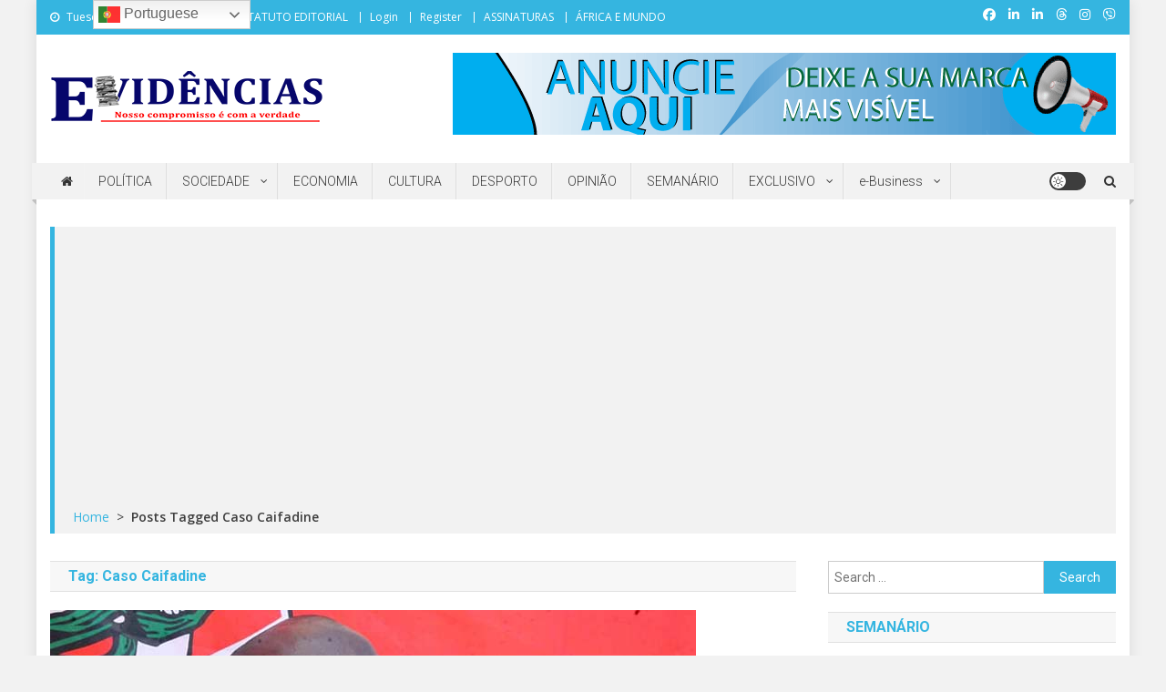

--- FILE ---
content_type: text/html; charset=UTF-8
request_url: https://evidencias.co.mz/tag/caso-caifadine/
body_size: 35326
content:
<!doctype html>
<html dir="ltr" lang="en-US" prefix="og: https://ogp.me/ns#">
<head>
<meta charset="UTF-8">
<meta name="viewport" content="width=device-width, initial-scale=1">
<link rel="profile" href="http://gmpg.org/xfn/11">




<!-- Metatags Open Graph -->
<meta property="og:title" content="Evidencias" />
<meta property="og:description" content="" />
<meta property="og:image" content="https://evidencias.co.mz/wp-content/uploads/2025/06/Ana-Gemo.jpeg" />
<meta property="og:url" content="https://evidencias.co.mz" />
<meta property="og:type" content="website" />

<!-- Metatags Twitter Card -->
<meta name="twitter:card" content="summary_large_image" />
<meta name="twitter:title" content="Evidencias" />
<meta name="twitter:description" content="" />
<meta name="twitter:image" content="https://evidencias.co.mz/wp-content/uploads/2025/06/Ana-Gemo.jpeg" />



	<style>img:is([sizes="auto" i], [sizes^="auto," i]) { contain-intrinsic-size: 3000px 1500px }</style>
	
		<!-- All in One SEO 4.8.9 - aioseo.com -->
	<meta name="robots" content="max-image-preview:large" />
	<link rel="canonical" href="https://evidencias.co.mz/tag/caso-caifadine/" />
	<meta name="generator" content="All in One SEO (AIOSEO) 4.8.9" />
		<script type="application/ld+json" class="aioseo-schema">
			{"@context":"https:\/\/schema.org","@graph":[{"@type":"BreadcrumbList","@id":"https:\/\/evidencias.co.mz\/tag\/caso-caifadine\/#breadcrumblist","itemListElement":[{"@type":"ListItem","@id":"https:\/\/evidencias.co.mz#listItem","position":1,"name":"Home","item":"https:\/\/evidencias.co.mz","nextItem":{"@type":"ListItem","@id":"https:\/\/evidencias.co.mz\/tag\/caso-caifadine\/#listItem","name":"Caso Caifadine"}},{"@type":"ListItem","@id":"https:\/\/evidencias.co.mz\/tag\/caso-caifadine\/#listItem","position":2,"name":"Caso Caifadine","previousItem":{"@type":"ListItem","@id":"https:\/\/evidencias.co.mz#listItem","name":"Home"}}]},{"@type":"CollectionPage","@id":"https:\/\/evidencias.co.mz\/tag\/caso-caifadine\/#collectionpage","url":"https:\/\/evidencias.co.mz\/tag\/caso-caifadine\/","name":"Caso Caifadine - Evidencias","inLanguage":"en-US","isPartOf":{"@id":"https:\/\/evidencias.co.mz\/#website"},"breadcrumb":{"@id":"https:\/\/evidencias.co.mz\/tag\/caso-caifadine\/#breadcrumblist"}},{"@type":"Organization","@id":"https:\/\/evidencias.co.mz\/#organization","name":"Evidencias","url":"https:\/\/evidencias.co.mz\/","logo":{"@type":"ImageObject","url":"https:\/\/evidencias.co.mz\/wp-content\/uploads\/2021\/01\/cropped-Evidencias-Azul-carregadoA-2.png","@id":"https:\/\/evidencias.co.mz\/tag\/caso-caifadine\/#organizationLogo","width":177,"height":45},"image":{"@id":"https:\/\/evidencias.co.mz\/tag\/caso-caifadine\/#organizationLogo"},"sameAs":["https:\/\/facebook.com\/Jornal Evid\u00eancias","https:\/\/x.com\/Jornal Evid\u00eancias","https:\/\/instagram.com\/Jornal Evid\u00eancias","https:\/\/pinterest.com\/Jornal Evid\u00eancias","https:\/\/youtube.com\/Jornal Evid\u00eancias","https:\/\/linkedin.com\/in\/Jornal Evid\u00eancias","https:\/\/en.wikipedia.org\/wiki\/Jornal Evid\u00eancias","https:\/\/profiles.wordpress.org\/Jornal Evid\u00eancias","https:\/\/whatsapp.com\/channel\/0029Va8tNk090x2qrdobNc1P"]},{"@type":"WebSite","@id":"https:\/\/evidencias.co.mz\/#website","url":"https:\/\/evidencias.co.mz\/","name":"Evidencias","inLanguage":"en-US","publisher":{"@id":"https:\/\/evidencias.co.mz\/#organization"}}]}
		</script>
		<!-- All in One SEO -->


	<!-- This site is optimized with the Yoast SEO plugin v26.3 - https://yoast.com/wordpress/plugins/seo/ -->
	<title>Caso Caifadine - Evidencias</title>
	<link rel="canonical" href="https://evidencias.co.mz/tag/caso-caifadine/" />
	<meta property="og:locale" content="en_US" />
	<meta property="og:type" content="article" />
	<meta property="og:title" content="Caso Caifadine Archives - Evidencias" />
	<meta property="og:url" content="https://evidencias.co.mz/tag/caso-caifadine/" />
	<meta property="og:site_name" content="Evidencias" />
	<meta name="twitter:card" content="summary_large_image" />
	<script type="application/ld+json" class="yoast-schema-graph">{"@context":"https://schema.org","@graph":[{"@type":"CollectionPage","@id":"https://evidencias.co.mz/tag/caso-caifadine/","url":"https://evidencias.co.mz/tag/caso-caifadine/","name":"Caso Caifadine Archives - Evidencias","isPartOf":{"@id":"https://evidencias.co.mz/#website"},"primaryImageOfPage":{"@id":"https://evidencias.co.mz/tag/caso-caifadine/#primaryimage"},"image":{"@id":"https://evidencias.co.mz/tag/caso-caifadine/#primaryimage"},"thumbnailUrl":"https://evidencias.co.mz/wp-content/uploads/2023/03/MZ_Caifadine_Manasse.jpg","breadcrumb":{"@id":"https://evidencias.co.mz/tag/caso-caifadine/#breadcrumb"},"inLanguage":"en-US"},{"@type":"ImageObject","inLanguage":"en-US","@id":"https://evidencias.co.mz/tag/caso-caifadine/#primaryimage","url":"https://evidencias.co.mz/wp-content/uploads/2023/03/MZ_Caifadine_Manasse.jpg","contentUrl":"https://evidencias.co.mz/wp-content/uploads/2023/03/MZ_Caifadine_Manasse.jpg","width":709,"height":399},{"@type":"BreadcrumbList","@id":"https://evidencias.co.mz/tag/caso-caifadine/#breadcrumb","itemListElement":[{"@type":"ListItem","position":1,"name":"Home","item":"https://evidencias.co.mz/"},{"@type":"ListItem","position":2,"name":"Caso Caifadine"}]},{"@type":"WebSite","@id":"https://evidencias.co.mz/#website","url":"https://evidencias.co.mz/","name":"Jornal Evidencias","description":"","publisher":{"@id":"https://evidencias.co.mz/#organization"},"potentialAction":[{"@type":"SearchAction","target":{"@type":"EntryPoint","urlTemplate":"https://evidencias.co.mz/?s={search_term_string}"},"query-input":{"@type":"PropertyValueSpecification","valueRequired":true,"valueName":"search_term_string"}}],"inLanguage":"en-US"},{"@type":"Organization","@id":"https://evidencias.co.mz/#organization","name":"Jornal Evidencias","url":"https://evidencias.co.mz/","logo":{"@type":"ImageObject","inLanguage":"en-US","@id":"https://evidencias.co.mz/#/schema/logo/image/","url":"https://evidencias.co.mz/wp-content/uploads/2025/01/cropped-Evidencias-Logo.png","contentUrl":"https://evidencias.co.mz/wp-content/uploads/2025/01/cropped-Evidencias-Logo.png","width":300,"height":61,"caption":"Jornal Evidencias"},"image":{"@id":"https://evidencias.co.mz/#/schema/logo/image/"},"sameAs":["https://www.facebook.com/jornalevidencias","https://whatsapp.com/channel/0029Va8tNk090x2qrdobNc1P"]}]}</script>
	<!-- / Yoast SEO plugin. -->


<link rel='dns-prefetch' href='//www.googletagmanager.com' />
<link rel='dns-prefetch' href='//stats.wp.com' />
<link rel='dns-prefetch' href='//fonts.googleapis.com' />
<link rel='dns-prefetch' href='//pagead2.googlesyndication.com' />
<link rel="alternate" type="application/rss+xml" title="Evidencias &raquo; Feed" href="https://evidencias.co.mz/feed/" />
<link rel="alternate" type="application/rss+xml" title="Evidencias &raquo; Comments Feed" href="https://evidencias.co.mz/comments/feed/" />
<script type="text/javascript" id="wpp-js" src="https://evidencias.co.mz/wp-content/plugins/wordpress-popular-posts/assets/js/wpp.min.js?ver=7.3.6" data-sampling="0" data-sampling-rate="100" data-api-url="https://evidencias.co.mz/wp-json/wordpress-popular-posts" data-post-id="0" data-token="0fb536b9ff" data-lang="0" data-debug="0"></script>
<link rel="alternate" type="application/rss+xml" title="Evidencias &raquo; Caso Caifadine Tag Feed" href="https://evidencias.co.mz/tag/caso-caifadine/feed/" />
<script type="text/javascript">
/* <![CDATA[ */
window._wpemojiSettings = {"baseUrl":"https:\/\/s.w.org\/images\/core\/emoji\/16.0.1\/72x72\/","ext":".png","svgUrl":"https:\/\/s.w.org\/images\/core\/emoji\/16.0.1\/svg\/","svgExt":".svg","source":{"concatemoji":"https:\/\/evidencias.co.mz\/wp-includes\/js\/wp-emoji-release.min.js?ver=6.8.3"}};
/*! This file is auto-generated */
!function(s,n){var o,i,e;function c(e){try{var t={supportTests:e,timestamp:(new Date).valueOf()};sessionStorage.setItem(o,JSON.stringify(t))}catch(e){}}function p(e,t,n){e.clearRect(0,0,e.canvas.width,e.canvas.height),e.fillText(t,0,0);var t=new Uint32Array(e.getImageData(0,0,e.canvas.width,e.canvas.height).data),a=(e.clearRect(0,0,e.canvas.width,e.canvas.height),e.fillText(n,0,0),new Uint32Array(e.getImageData(0,0,e.canvas.width,e.canvas.height).data));return t.every(function(e,t){return e===a[t]})}function u(e,t){e.clearRect(0,0,e.canvas.width,e.canvas.height),e.fillText(t,0,0);for(var n=e.getImageData(16,16,1,1),a=0;a<n.data.length;a++)if(0!==n.data[a])return!1;return!0}function f(e,t,n,a){switch(t){case"flag":return n(e,"\ud83c\udff3\ufe0f\u200d\u26a7\ufe0f","\ud83c\udff3\ufe0f\u200b\u26a7\ufe0f")?!1:!n(e,"\ud83c\udde8\ud83c\uddf6","\ud83c\udde8\u200b\ud83c\uddf6")&&!n(e,"\ud83c\udff4\udb40\udc67\udb40\udc62\udb40\udc65\udb40\udc6e\udb40\udc67\udb40\udc7f","\ud83c\udff4\u200b\udb40\udc67\u200b\udb40\udc62\u200b\udb40\udc65\u200b\udb40\udc6e\u200b\udb40\udc67\u200b\udb40\udc7f");case"emoji":return!a(e,"\ud83e\udedf")}return!1}function g(e,t,n,a){var r="undefined"!=typeof WorkerGlobalScope&&self instanceof WorkerGlobalScope?new OffscreenCanvas(300,150):s.createElement("canvas"),o=r.getContext("2d",{willReadFrequently:!0}),i=(o.textBaseline="top",o.font="600 32px Arial",{});return e.forEach(function(e){i[e]=t(o,e,n,a)}),i}function t(e){var t=s.createElement("script");t.src=e,t.defer=!0,s.head.appendChild(t)}"undefined"!=typeof Promise&&(o="wpEmojiSettingsSupports",i=["flag","emoji"],n.supports={everything:!0,everythingExceptFlag:!0},e=new Promise(function(e){s.addEventListener("DOMContentLoaded",e,{once:!0})}),new Promise(function(t){var n=function(){try{var e=JSON.parse(sessionStorage.getItem(o));if("object"==typeof e&&"number"==typeof e.timestamp&&(new Date).valueOf()<e.timestamp+604800&&"object"==typeof e.supportTests)return e.supportTests}catch(e){}return null}();if(!n){if("undefined"!=typeof Worker&&"undefined"!=typeof OffscreenCanvas&&"undefined"!=typeof URL&&URL.createObjectURL&&"undefined"!=typeof Blob)try{var e="postMessage("+g.toString()+"("+[JSON.stringify(i),f.toString(),p.toString(),u.toString()].join(",")+"));",a=new Blob([e],{type:"text/javascript"}),r=new Worker(URL.createObjectURL(a),{name:"wpTestEmojiSupports"});return void(r.onmessage=function(e){c(n=e.data),r.terminate(),t(n)})}catch(e){}c(n=g(i,f,p,u))}t(n)}).then(function(e){for(var t in e)n.supports[t]=e[t],n.supports.everything=n.supports.everything&&n.supports[t],"flag"!==t&&(n.supports.everythingExceptFlag=n.supports.everythingExceptFlag&&n.supports[t]);n.supports.everythingExceptFlag=n.supports.everythingExceptFlag&&!n.supports.flag,n.DOMReady=!1,n.readyCallback=function(){n.DOMReady=!0}}).then(function(){return e}).then(function(){var e;n.supports.everything||(n.readyCallback(),(e=n.source||{}).concatemoji?t(e.concatemoji):e.wpemoji&&e.twemoji&&(t(e.twemoji),t(e.wpemoji)))}))}((window,document),window._wpemojiSettings);
/* ]]> */
</script>
<link rel='stylesheet' id='sbi_styles-css' href='https://evidencias.co.mz/wp-content/plugins/instagram-feed/css/sbi-styles.min.css?ver=6.9.1' type='text/css' media='all' />
<style id='wp-emoji-styles-inline-css' type='text/css'>

	img.wp-smiley, img.emoji {
		display: inline !important;
		border: none !important;
		box-shadow: none !important;
		height: 1em !important;
		width: 1em !important;
		margin: 0 0.07em !important;
		vertical-align: -0.1em !important;
		background: none !important;
		padding: 0 !important;
	}
</style>
<link rel='stylesheet' id='wp-block-library-css' href='https://evidencias.co.mz/wp-includes/css/dist/block-library/style.min.css?ver=6.8.3' type='text/css' media='all' />
<style id='classic-theme-styles-inline-css' type='text/css'>
/*! This file is auto-generated */
.wp-block-button__link{color:#fff;background-color:#32373c;border-radius:9999px;box-shadow:none;text-decoration:none;padding:calc(.667em + 2px) calc(1.333em + 2px);font-size:1.125em}.wp-block-file__button{background:#32373c;color:#fff;text-decoration:none}
</style>
<style id='pms-content-restriction-start-style-inline-css' type='text/css'>


</style>
<style id='pms-content-restriction-end-style-inline-css' type='text/css'>


</style>
<style id='pms-account-style-inline-css' type='text/css'>


</style>
<style id='pms-login-style-inline-css' type='text/css'>


</style>
<style id='pms-recover-password-style-inline-css' type='text/css'>


</style>
<style id='pms-register-style-inline-css' type='text/css'>


</style>
<link rel='stylesheet' id='wpzoom-social-icons-block-style-css' href='https://evidencias.co.mz/wp-content/plugins/social-icons-widget-by-wpzoom/block/dist/style-wpzoom-social-icons.css?ver=4.5.1' type='text/css' media='all' />
<link rel='stylesheet' id='wp-components-css' href='https://evidencias.co.mz/wp-includes/css/dist/components/style.min.css?ver=6.8.3' type='text/css' media='all' />
<link rel='stylesheet' id='wp-preferences-css' href='https://evidencias.co.mz/wp-includes/css/dist/preferences/style.min.css?ver=6.8.3' type='text/css' media='all' />
<link rel='stylesheet' id='wp-block-editor-css' href='https://evidencias.co.mz/wp-includes/css/dist/block-editor/style.min.css?ver=6.8.3' type='text/css' media='all' />
<link rel='stylesheet' id='popup-maker-block-library-style-css' href='https://evidencias.co.mz/wp-content/plugins/popup-maker/dist/packages/block-library-style.css?ver=dbea705cfafe089d65f1' type='text/css' media='all' />
<link rel='stylesheet' id='mediaelement-css' href='https://evidencias.co.mz/wp-includes/js/mediaelement/mediaelementplayer-legacy.min.css?ver=4.2.17' type='text/css' media='all' />
<link rel='stylesheet' id='wp-mediaelement-css' href='https://evidencias.co.mz/wp-includes/js/mediaelement/wp-mediaelement.min.css?ver=6.8.3' type='text/css' media='all' />
<style id='jetpack-sharing-buttons-style-inline-css' type='text/css'>
.jetpack-sharing-buttons__services-list{display:flex;flex-direction:row;flex-wrap:wrap;gap:0;list-style-type:none;margin:5px;padding:0}.jetpack-sharing-buttons__services-list.has-small-icon-size{font-size:12px}.jetpack-sharing-buttons__services-list.has-normal-icon-size{font-size:16px}.jetpack-sharing-buttons__services-list.has-large-icon-size{font-size:24px}.jetpack-sharing-buttons__services-list.has-huge-icon-size{font-size:36px}@media print{.jetpack-sharing-buttons__services-list{display:none!important}}.editor-styles-wrapper .wp-block-jetpack-sharing-buttons{gap:0;padding-inline-start:0}ul.jetpack-sharing-buttons__services-list.has-background{padding:1.25em 2.375em}
</style>
<link rel='stylesheet' id='wpblog-post-layouts-block-style-css' href='https://evidencias.co.mz/wp-content/plugins/wp-blog-post-layouts/includes/assets/css/build.css?ver=1.1.4' type='text/css' media='all' />
<style id='global-styles-inline-css' type='text/css'>
:root{--wp--preset--aspect-ratio--square: 1;--wp--preset--aspect-ratio--4-3: 4/3;--wp--preset--aspect-ratio--3-4: 3/4;--wp--preset--aspect-ratio--3-2: 3/2;--wp--preset--aspect-ratio--2-3: 2/3;--wp--preset--aspect-ratio--16-9: 16/9;--wp--preset--aspect-ratio--9-16: 9/16;--wp--preset--color--black: #000000;--wp--preset--color--cyan-bluish-gray: #abb8c3;--wp--preset--color--white: #ffffff;--wp--preset--color--pale-pink: #f78da7;--wp--preset--color--vivid-red: #cf2e2e;--wp--preset--color--luminous-vivid-orange: #ff6900;--wp--preset--color--luminous-vivid-amber: #fcb900;--wp--preset--color--light-green-cyan: #7bdcb5;--wp--preset--color--vivid-green-cyan: #00d084;--wp--preset--color--pale-cyan-blue: #8ed1fc;--wp--preset--color--vivid-cyan-blue: #0693e3;--wp--preset--color--vivid-purple: #9b51e0;--wp--preset--gradient--vivid-cyan-blue-to-vivid-purple: linear-gradient(135deg,rgba(6,147,227,1) 0%,rgb(155,81,224) 100%);--wp--preset--gradient--light-green-cyan-to-vivid-green-cyan: linear-gradient(135deg,rgb(122,220,180) 0%,rgb(0,208,130) 100%);--wp--preset--gradient--luminous-vivid-amber-to-luminous-vivid-orange: linear-gradient(135deg,rgba(252,185,0,1) 0%,rgba(255,105,0,1) 100%);--wp--preset--gradient--luminous-vivid-orange-to-vivid-red: linear-gradient(135deg,rgba(255,105,0,1) 0%,rgb(207,46,46) 100%);--wp--preset--gradient--very-light-gray-to-cyan-bluish-gray: linear-gradient(135deg,rgb(238,238,238) 0%,rgb(169,184,195) 100%);--wp--preset--gradient--cool-to-warm-spectrum: linear-gradient(135deg,rgb(74,234,220) 0%,rgb(151,120,209) 20%,rgb(207,42,186) 40%,rgb(238,44,130) 60%,rgb(251,105,98) 80%,rgb(254,248,76) 100%);--wp--preset--gradient--blush-light-purple: linear-gradient(135deg,rgb(255,206,236) 0%,rgb(152,150,240) 100%);--wp--preset--gradient--blush-bordeaux: linear-gradient(135deg,rgb(254,205,165) 0%,rgb(254,45,45) 50%,rgb(107,0,62) 100%);--wp--preset--gradient--luminous-dusk: linear-gradient(135deg,rgb(255,203,112) 0%,rgb(199,81,192) 50%,rgb(65,88,208) 100%);--wp--preset--gradient--pale-ocean: linear-gradient(135deg,rgb(255,245,203) 0%,rgb(182,227,212) 50%,rgb(51,167,181) 100%);--wp--preset--gradient--electric-grass: linear-gradient(135deg,rgb(202,248,128) 0%,rgb(113,206,126) 100%);--wp--preset--gradient--midnight: linear-gradient(135deg,rgb(2,3,129) 0%,rgb(40,116,252) 100%);--wp--preset--font-size--small: 13px;--wp--preset--font-size--medium: 20px;--wp--preset--font-size--large: 36px;--wp--preset--font-size--x-large: 42px;--wp--preset--spacing--20: 0.44rem;--wp--preset--spacing--30: 0.67rem;--wp--preset--spacing--40: 1rem;--wp--preset--spacing--50: 1.5rem;--wp--preset--spacing--60: 2.25rem;--wp--preset--spacing--70: 3.38rem;--wp--preset--spacing--80: 5.06rem;--wp--preset--shadow--natural: 6px 6px 9px rgba(0, 0, 0, 0.2);--wp--preset--shadow--deep: 12px 12px 50px rgba(0, 0, 0, 0.4);--wp--preset--shadow--sharp: 6px 6px 0px rgba(0, 0, 0, 0.2);--wp--preset--shadow--outlined: 6px 6px 0px -3px rgba(255, 255, 255, 1), 6px 6px rgba(0, 0, 0, 1);--wp--preset--shadow--crisp: 6px 6px 0px rgba(0, 0, 0, 1);}:where(.is-layout-flex){gap: 0.5em;}:where(.is-layout-grid){gap: 0.5em;}body .is-layout-flex{display: flex;}.is-layout-flex{flex-wrap: wrap;align-items: center;}.is-layout-flex > :is(*, div){margin: 0;}body .is-layout-grid{display: grid;}.is-layout-grid > :is(*, div){margin: 0;}:where(.wp-block-columns.is-layout-flex){gap: 2em;}:where(.wp-block-columns.is-layout-grid){gap: 2em;}:where(.wp-block-post-template.is-layout-flex){gap: 1.25em;}:where(.wp-block-post-template.is-layout-grid){gap: 1.25em;}.has-black-color{color: var(--wp--preset--color--black) !important;}.has-cyan-bluish-gray-color{color: var(--wp--preset--color--cyan-bluish-gray) !important;}.has-white-color{color: var(--wp--preset--color--white) !important;}.has-pale-pink-color{color: var(--wp--preset--color--pale-pink) !important;}.has-vivid-red-color{color: var(--wp--preset--color--vivid-red) !important;}.has-luminous-vivid-orange-color{color: var(--wp--preset--color--luminous-vivid-orange) !important;}.has-luminous-vivid-amber-color{color: var(--wp--preset--color--luminous-vivid-amber) !important;}.has-light-green-cyan-color{color: var(--wp--preset--color--light-green-cyan) !important;}.has-vivid-green-cyan-color{color: var(--wp--preset--color--vivid-green-cyan) !important;}.has-pale-cyan-blue-color{color: var(--wp--preset--color--pale-cyan-blue) !important;}.has-vivid-cyan-blue-color{color: var(--wp--preset--color--vivid-cyan-blue) !important;}.has-vivid-purple-color{color: var(--wp--preset--color--vivid-purple) !important;}.has-black-background-color{background-color: var(--wp--preset--color--black) !important;}.has-cyan-bluish-gray-background-color{background-color: var(--wp--preset--color--cyan-bluish-gray) !important;}.has-white-background-color{background-color: var(--wp--preset--color--white) !important;}.has-pale-pink-background-color{background-color: var(--wp--preset--color--pale-pink) !important;}.has-vivid-red-background-color{background-color: var(--wp--preset--color--vivid-red) !important;}.has-luminous-vivid-orange-background-color{background-color: var(--wp--preset--color--luminous-vivid-orange) !important;}.has-luminous-vivid-amber-background-color{background-color: var(--wp--preset--color--luminous-vivid-amber) !important;}.has-light-green-cyan-background-color{background-color: var(--wp--preset--color--light-green-cyan) !important;}.has-vivid-green-cyan-background-color{background-color: var(--wp--preset--color--vivid-green-cyan) !important;}.has-pale-cyan-blue-background-color{background-color: var(--wp--preset--color--pale-cyan-blue) !important;}.has-vivid-cyan-blue-background-color{background-color: var(--wp--preset--color--vivid-cyan-blue) !important;}.has-vivid-purple-background-color{background-color: var(--wp--preset--color--vivid-purple) !important;}.has-black-border-color{border-color: var(--wp--preset--color--black) !important;}.has-cyan-bluish-gray-border-color{border-color: var(--wp--preset--color--cyan-bluish-gray) !important;}.has-white-border-color{border-color: var(--wp--preset--color--white) !important;}.has-pale-pink-border-color{border-color: var(--wp--preset--color--pale-pink) !important;}.has-vivid-red-border-color{border-color: var(--wp--preset--color--vivid-red) !important;}.has-luminous-vivid-orange-border-color{border-color: var(--wp--preset--color--luminous-vivid-orange) !important;}.has-luminous-vivid-amber-border-color{border-color: var(--wp--preset--color--luminous-vivid-amber) !important;}.has-light-green-cyan-border-color{border-color: var(--wp--preset--color--light-green-cyan) !important;}.has-vivid-green-cyan-border-color{border-color: var(--wp--preset--color--vivid-green-cyan) !important;}.has-pale-cyan-blue-border-color{border-color: var(--wp--preset--color--pale-cyan-blue) !important;}.has-vivid-cyan-blue-border-color{border-color: var(--wp--preset--color--vivid-cyan-blue) !important;}.has-vivid-purple-border-color{border-color: var(--wp--preset--color--vivid-purple) !important;}.has-vivid-cyan-blue-to-vivid-purple-gradient-background{background: var(--wp--preset--gradient--vivid-cyan-blue-to-vivid-purple) !important;}.has-light-green-cyan-to-vivid-green-cyan-gradient-background{background: var(--wp--preset--gradient--light-green-cyan-to-vivid-green-cyan) !important;}.has-luminous-vivid-amber-to-luminous-vivid-orange-gradient-background{background: var(--wp--preset--gradient--luminous-vivid-amber-to-luminous-vivid-orange) !important;}.has-luminous-vivid-orange-to-vivid-red-gradient-background{background: var(--wp--preset--gradient--luminous-vivid-orange-to-vivid-red) !important;}.has-very-light-gray-to-cyan-bluish-gray-gradient-background{background: var(--wp--preset--gradient--very-light-gray-to-cyan-bluish-gray) !important;}.has-cool-to-warm-spectrum-gradient-background{background: var(--wp--preset--gradient--cool-to-warm-spectrum) !important;}.has-blush-light-purple-gradient-background{background: var(--wp--preset--gradient--blush-light-purple) !important;}.has-blush-bordeaux-gradient-background{background: var(--wp--preset--gradient--blush-bordeaux) !important;}.has-luminous-dusk-gradient-background{background: var(--wp--preset--gradient--luminous-dusk) !important;}.has-pale-ocean-gradient-background{background: var(--wp--preset--gradient--pale-ocean) !important;}.has-electric-grass-gradient-background{background: var(--wp--preset--gradient--electric-grass) !important;}.has-midnight-gradient-background{background: var(--wp--preset--gradient--midnight) !important;}.has-small-font-size{font-size: var(--wp--preset--font-size--small) !important;}.has-medium-font-size{font-size: var(--wp--preset--font-size--medium) !important;}.has-large-font-size{font-size: var(--wp--preset--font-size--large) !important;}.has-x-large-font-size{font-size: var(--wp--preset--font-size--x-large) !important;}
:where(.wp-block-post-template.is-layout-flex){gap: 1.25em;}:where(.wp-block-post-template.is-layout-grid){gap: 1.25em;}
:where(.wp-block-columns.is-layout-flex){gap: 2em;}:where(.wp-block-columns.is-layout-grid){gap: 2em;}
:root :where(.wp-block-pullquote){font-size: 1.5em;line-height: 1.6;}
</style>
<link rel='stylesheet' id='wpos-slick-style-css' href='https://evidencias.co.mz/wp-content/plugins/blog-designer-for-post-and-widget/assets/css/slick.css?ver=2.7.5' type='text/css' media='all' />
<link rel='stylesheet' id='bdpw-public-css-css' href='https://evidencias.co.mz/wp-content/plugins/blog-designer-for-post-and-widget/assets/css/bdpw-public.css?ver=2.7.5' type='text/css' media='all' />
<link rel='stylesheet' id='contact-form-7-css' href='https://evidencias.co.mz/wp-content/plugins/contact-form-7/includes/css/styles.css?ver=6.1.3' type='text/css' media='all' />
<link rel='stylesheet' id='dashicons-css' href='https://evidencias.co.mz/wp-includes/css/dashicons.min.css?ver=6.8.3' type='text/css' media='all' />
<link rel='stylesheet' id='wp-jquery-ui-dialog-css' href='https://evidencias.co.mz/wp-includes/css/jquery-ui-dialog.min.css?ver=6.8.3' type='text/css' media='all' />
<link rel='stylesheet' id='cmplz-general-css' href='https://evidencias.co.mz/wp-content/plugins/complianz-gdpr/assets/css/cookieblocker.min.css?ver=1741724570' type='text/css' media='all' />
<link rel='stylesheet' id='wordpress-popular-posts-css-css' href='https://evidencias.co.mz/wp-content/plugins/wordpress-popular-posts/assets/css/wpp.css?ver=7.3.6' type='text/css' media='all' />
<link rel='stylesheet' id='wpblog-post-layouts-google-fonts-css' href='https://fonts.googleapis.com/css?family=Roboto%3A400%2C100%2C300%2C400%2C500%2C700%2C900%7CYanone+Kaffeesatz%3A200%2C300%2C400%2C500%2C600%2C700%7COpen+Sans%3A300%2C400%2C600%2C700%2C800%7CRoboto+Slab%3A100%2C200%2C300%2C400%2C500%2C600%2C700%2C800%2C900%7CPoppins%3A100%2C200%2C300%2C400%2C500%2C600%2C700%2C800%2C900&#038;ver=1.1.4#038;subset=latin%2Clatin-ext' type='text/css' media='all' />
<link rel='stylesheet' id='fontawesome-css' href='https://evidencias.co.mz/wp-content/plugins/wp-blog-post-layouts/includes/assets/fontawesome/css/all.min.css?ver=5.12.1' type='text/css' media='all' />
<link rel='stylesheet' id='wpmagazine-modules-lite-google-fonts-css' href='https://fonts.googleapis.com/css?family=Roboto%3A400%2C100%2C300%2C400%2C500%2C700%2C900%7CYanone+Kaffeesatz%3A200%2C300%2C400%2C500%2C600%2C700%7COpen+Sans%3A300%2C400%2C600%2C700%2C800%7CRoboto+Slab%3A100%2C200%2C300%2C400%2C500%2C600%2C700%2C800%2C900%7CPoppins%3A100%2C200%2C300%2C400%2C500%2C600%2C700%2C800%2C900&#038;subset=latin%2Clatin-ext' type='text/css' media='all' />
<link rel='stylesheet' id='wpmagazine-modules-lite-frontend-css' href='https://evidencias.co.mz/wp-content/plugins/wp-magazine-modules-lite/includes/assets/css/build.css?ver=1.1.3' type='text/css' media='all' />
<link rel='stylesheet' id='slick-slider-css' href='https://evidencias.co.mz/wp-content/plugins/wp-magazine-modules-lite/includes/assets/library/slick-slider/css/slick.css?ver=1.8.0' type='text/css' media='all' />
<link rel='stylesheet' id='slick-slider-theme-css' href='https://evidencias.co.mz/wp-content/plugins/wp-magazine-modules-lite/includes/assets/library/slick-slider/css/slick-theme.css?ver=1.8.0' type='text/css' media='all' />
<link rel='stylesheet' id='news-portal-fonts-css' href='https://fonts.googleapis.com/css?family=Roboto+Condensed%3A300italic%2C400italic%2C700italic%2C400%2C300%2C700%7CRoboto%3A300%2C400%2C400i%2C500%2C700%7CTitillium+Web%3A400%2C600%2C700%2C300&#038;subset=latin%2Clatin-ext' type='text/css' media='all' />
<link rel='stylesheet' id='news-portal-google-fonts-css' href='https://fonts.googleapis.com/css?family=Open+Sans%3A300%2C300italic%2Cregular%2Citalic%2C600%2C600italic%2C700%2C700italic%2C800%2C800italic%7CRoboto%3A100%2C100italic%2C300%2C300italic%2Cregular%2Citalic%2C500%2C500italic%2C700%2C700italic%2C900%2C900italic%7CRoboto%3A100%2C100italic%2C300%2C300italic%2Cregular%2Citalic%2C500%2C500italic%2C700%2C700italic%2C900%2C900italic%7CRoboto%3A100%2C100italic%2C300%2C300italic%2Cregular%2Citalic%2C500%2C500italic%2C700%2C700italic%2C900%2C900italic%7CRoboto%3A100%2C100italic%2C300%2C300italic%2Cregular%2Citalic%2C500%2C500italic%2C700%2C700italic%2C900%2C900italic%7CRoboto%3A100%2C100italic%2C300%2C300italic%2Cregular%2Citalic%2C500%2C500italic%2C700%2C700italic%2C900%2C900italic%7CRoboto%3A100%2C100italic%2C300%2C300italic%2Cregular%2Citalic%2C500%2C500italic%2C700%2C700italic%2C900%2C900italic%7CRoboto%3A100%2C100italic%2C300%2C300italic%2Cregular%2Citalic%2C500%2C500italic%2C700%2C700italic%2C900%2C900italic&#038;subset=latin%2Ccyrillic-ext%2Cgreek-ext%2Cgreek%2Cvietnamese%2Clatin-ext%2Ccyrillic%2Ckhmer%2Cdevanagari%2Carabic%2Chebrew%2Ctelugu' type='text/css' media='all' />
<link rel='stylesheet' id='mt-font-awesome-css' href='https://evidencias.co.mz/wp-content/themes/news-portal-pro/assets/library/font-awesome/css/all.min.css?ver=6.5.1' type='text/css' media='all' />
<link rel='stylesheet' id='lightslider-style-css' href='https://evidencias.co.mz/wp-content/themes/news-portal-pro/assets/library/lightslider/css/lightslider.min.css?ver=1.1.6' type='text/css' media='all' />
<link rel='stylesheet' id='lightgallery-style-css' href='https://evidencias.co.mz/wp-content/themes/news-portal-pro/assets/library/lightslider/css/lightgallery.min.css?ver=1.6.0' type='text/css' media='all' />
<link rel='stylesheet' id='pretty-photo-css' href='https://evidencias.co.mz/wp-content/themes/news-portal-pro/assets/library/prettyphoto/prettyPhoto.css?ver=3.1.6' type='text/css' media='all' />
<link rel='stylesheet' id='news-portal-preloaders-css' href='https://evidencias.co.mz/wp-content/themes/news-portal-pro/assets/css/np-preloaders.css?ver=1.5.6' type='text/css' media='all' />
<link rel='stylesheet' id='animate-css' href='https://evidencias.co.mz/wp-content/themes/news-portal-pro/assets/library/animate/animate.min.css?ver=3.5.1' type='text/css' media='all' />
<link rel='stylesheet' id='news-portal-pro-style-css' href='https://evidencias.co.mz/wp-content/themes/news-portal-pro/style.css?ver=1.5.6' type='text/css' media='all' />
<style id='news-portal-pro-style-inline-css' type='text/css'>
.category-button.np-cat-4659 a{background:#00a9e0}
.category-button.np-cat-4659 a:hover{background:#0077ae}
.np-block-title .np-cat-4659{color:#00a9e0}
.category-button.np-cat-10 a{background:#00a9e0}
.category-button.np-cat-10 a:hover{background:#0077ae}
.np-block-title .np-cat-10{color:#00a9e0}
.category-button.np-cat-11 a{background:#00a9e0}
.category-button.np-cat-11 a:hover{background:#0077ae}
.np-block-title .np-cat-11{color:#00a9e0}
.category-button.np-cat-12 a{background:#dd3333}
.category-button.np-cat-12 a:hover{background:#ab0101}
.np-block-title .np-cat-12{color:#dd3333}
.category-button.np-cat-13 a{background:#00a9e0}
.category-button.np-cat-13 a:hover{background:#0077ae}
.np-block-title .np-cat-13{color:#00a9e0}
.category-button.np-cat-14 a{background:#00a9e0}
.category-button.np-cat-14 a:hover{background:#0077ae}
.np-block-title .np-cat-14{color:#00a9e0}
.category-button.np-cat-34 a{background:#00a9e0}
.category-button.np-cat-34 a:hover{background:#0077ae}
.np-block-title .np-cat-34{color:#00a9e0}
.category-button.np-cat-15 a{background:#00a9e0}
.category-button.np-cat-15 a:hover{background:#0077ae}
.np-block-title .np-cat-15{color:#00a9e0}
.category-button.np-cat-930 a{background:#00a9e0}
.category-button.np-cat-930 a:hover{background:#0077ae}
.np-block-title .np-cat-930{color:#00a9e0}
.category-button.np-cat-132 a{background:#00a9e0}
.category-button.np-cat-132 a:hover{background:#0077ae}
.np-block-title .np-cat-132{color:#00a9e0}
.category-button.np-cat-16 a{background:#e01d00}
.category-button.np-cat-16 a:hover{background:#ae0000}
.np-block-title .np-cat-16{color:#e01d00}
.category-button.np-cat-18 a{background:#00a9e0}
.category-button.np-cat-18 a:hover{background:#0077ae}
.np-block-title .np-cat-18{color:#00a9e0}
.category-button.np-cat-19 a{background:#00a9e0}
.category-button.np-cat-19 a:hover{background:#0077ae}
.np-block-title .np-cat-19{color:#00a9e0}
.category-button.np-cat-20 a{background:#00a9e0}
.category-button.np-cat-20 a:hover{background:#0077ae}
.np-block-title .np-cat-20{color:#00a9e0}
.category-button.np-cat-21 a{background:#00a9e0}
.category-button.np-cat-21 a:hover{background:#0077ae}
.np-block-title .np-cat-21{color:#00a9e0}
.category-button.np-cat-33 a{background:#00a9e0}
.category-button.np-cat-33 a:hover{background:#0077ae}
.np-block-title .np-cat-33{color:#00a9e0}
.category-button.np-cat-22 a{background:#00a9e0}
.category-button.np-cat-22 a:hover{background:#0077ae}
.np-block-title .np-cat-22{color:#00a9e0}
.category-button.np-cat-1423 a{background:#00a9e0}
.category-button.np-cat-1423 a:hover{background:#0077ae}
.np-block-title .np-cat-1423{color:#00a9e0}
.category-button.np-cat-23 a{background:#00a9e0}
.category-button.np-cat-23 a:hover{background:#0077ae}
.np-block-title .np-cat-23{color:#00a9e0}
.category-button.np-cat-608 a{background:#00a9e0}
.category-button.np-cat-608 a:hover{background:#0077ae}
.np-block-title .np-cat-608{color:#00a9e0}
.category-button.np-cat-24 a{background:#00a9e0}
.category-button.np-cat-24 a:hover{background:#0077ae}
.np-block-title .np-cat-24{color:#00a9e0}
.category-button.np-cat-1 a{background:#00a9e0}
.category-button.np-cat-1 a:hover{background:#0077ae}
.np-block-title .np-cat-1{color:#00a9e0}
.category-button.np-cat-25 a{background:#00a9e0}
.category-button.np-cat-25 a:hover{background:#0077ae}
.np-block-title .np-cat-25{color:#00a9e0}
.category-button.np-cat-26 a{background:#00a9e0}
.category-button.np-cat-26 a:hover{background:#0077ae}
.np-block-title .np-cat-26{color:#00a9e0}
.category-button.np-cat-27 a{background:#00a9e0}
.category-button.np-cat-27 a:hover{background:#0077ae}
.np-block-title .np-cat-27{color:#00a9e0}
.navigation .nav-links a,.bttn,button,input[type=button],input[type=reset],input[type=submit],.navigation .nav-links a:hover,.bttn:hover,button,input[type=button]:hover,input[type=reset]:hover,input[type=submit]:hover,.widget_search .search-submit,.edit-link .post-edit-link,.reply .comment-reply-link,.np-top-header-wrap,.np-header-menu-wrapper,.home #masthead .np-home-icon a,.np-home-icon a:hover,#site-navigation ul li:hover>a,#site-navigation ul li.current-menu-item>a,#site-navigation ul li.current_page_item>a,#site-navigation ul li.current-menu-ancestor>a,.np-header-menu-wrapper::before,.np-header-menu-wrapper::after,.np-header-search-wrapper .search-form-main .search-submit,.layout1-ticker .lSSlideOuter.vertical .lSAction>a:hover,.layout1-ticker .ticker-caption,.default-ticker .ticker-caption,.news_portal_featured_slider .np-featured-slider-section .lSAction>a:hover,.news_portal_slider .np-slider .lSAction>a:hover,.news_portal_featured_slider .lSSlideOuter .lSPager.lSpg>li:hover a,.news_portal_featured_slider .lSSlideOuter .lSPager.lSpg>li.active a,.news_portal_slider .np-slider .lSSlideOuter .lSPager.lSpg>li:hover a,.news_portal_slider .np-slider .lSSlideOuter .lSPager.lSpg>li.active a,.news_portal_default_tabbed ul.widget-tabs li,.news_portal_default_tabbed ul.widget-tabs li.ui-tabs-active,.news_portal_default_tabbed ul.widget-tabs li:hover,.news_portal_carousel .carousel-nav-action .carousel-controls:hover,.news_portal_social_media .social-link a,.news_portal_social_media .social-link a:hover,.news_portal_social_media .layout2 .social-link a:hover,.news_portal_social_media .layout3 .social-link a:hover,.single-layout2 .post-on,.np-archive-more .np-button:hover,.error404 .page-title,.pnf-extra .pnf-button.btn,#np-scrollup,.woocommerce .price-cart:after,.woocommerce ul.products li.product .price-cart .button:hover,.woocommerce .widget_price_filter .ui-slider .ui-slider-range,.woocommerce .widget_price_filter .ui-slider .ui-slider-handle,.woocommerce .widget_price_filter .price_slider_wrapper .ui-widget-content,.woocommerce #respond input#submit,.woocommerce a.button,.woocommerce button.button,.woocommerce input.button,.woocommerce #respond input#submit.alt,.woocommerce a.button.alt,.woocommerce button.button.alt,.woocommerce input.button.alt,.added_to_cart.wc-forward,.woocommerce #respond input#submit:hover,.woocommerce a.button:hover,.woocommerce button.button:hover,.woocommerce input.button:hover,.woocommerce #respond input#submit.alt:hover,.woocommerce a.button.alt:hover,.woocommerce button.button.alt:hover,.woocommerce input.button.alt:hover,.woocommerce ul.products li.product .onsale,.woocommerce span.onsale,.woocommerce #respond input#submit.alt.disabled,.woocommerce #respond input#submit.alt.disabled:hover,.woocommerce #respond input#submit.alt:disabled,.woocommerce #respond input#submit.alt:disabled:hover,.woocommerce #respond input#submit.alt[disabled]:disabled,.woocommerce #respond input#submit.alt[disabled]:disabled:hover,.woocommerce a.button.alt.disabled,.woocommerce a.button.alt.disabled:hover,.woocommerce a.button.alt:disabled,.woocommerce a.button.alt:disabled:hover,.woocommerce a.button.alt[disabled]:disabled,.woocommerce a.button.alt[disabled]:disabled:hover,.woocommerce button.button.alt.disabled,.woocommerce button.button.alt.disabled:hover,.woocommerce button.button.alt:disabled,.woocommerce button.button.alt:disabled:hover,.woocommerce button.button.alt[disabled]:disabled,.woocommerce button.button.alt[disabled]:disabled:hover,.woocommerce input.button.alt.disabled,.woocommerce input.button.alt.disabled:hover,.woocommerce input.button.alt:disabled,.woocommerce input.button.alt:disabled:hover,.woocommerce input.button.alt[disabled]:disabled,.woocommerce input.button.alt[disabled]:disabled:hover,.format-video:before,.format-audio:before,.format-gallery:before,div.wpforms-container-full .wpforms-form input[type='submit'],div.wpforms-container-full .wpforms-form button[type='submit'],div.wpforms-container-full .wpforms-form .wpforms-page-button,div.wpforms-container-full .wpforms-form input[type='submit']:hover,div.wpforms-container-full .wpforms-form button[type='submit']:hover,div.wpforms-container-full .wpforms-form .wpforms-page-button:hover,.widget_tag_cloud .tagcloud a:hover,.widget.widget_tag_cloud a:hover,.cvmm-cats-wrapper .cvmm-cat-count{background:#35b5e0}
.home #masthead.default .np-home-icon a:hover,#masthead.default .np-home-icon a:hover,.home #masthead.default .np-home-icon a,.home #masthead .np-home-icon a,.np-home-icon a:hover,#site-navigation ul li:hover > a,#site-navigation ul li.current-menu-item > a,#site-navigation ul li.current_page_item > a,#site-navigation ul li.current-menu-ancestor > a,.news_portal_default_tabbed ul.widget-tabs li.ui-tabs-active,.news_portal_default_tabbed ul.widget-tabs li:hover,#site-navigation ul li > a:focus{background:#0383ae}
.np-header-menu-block-wrap::before,.np-header-menu-block-wrap::after{border-right-color:#0383ae}
a,a:hover,a:focus,a:active,.widget a:hover,.widget a:hover::before,.widget li:hover::before,.entry-footer a:hover,.comment-author .fn .url:hover,#cancel-comment-reply-link,#cancel-comment-reply-link:before,.logged-in-as a,.home #masthead.layout1 .np-home-icon a,#masthead.layout1 .np-home-icon a:hover,#masthead.layout1 #site-navigation ul li:hover>a,#masthead.layout1 #site-navigation ul li.current-menu-item>a,#masthead.layout1 #site-navigation ul li.current_page_item>a,#masthead.layout1 #site-navigation ul li.current-menu-ancestor>a,#masthead.layout1 .search-main:hover,.np-slide-content-wrap .post-title a:hover,.news_portal_featured_posts .np-single-post .np-post-content .np-post-title a:hover,.news_portal_fullwidth_posts .np-single-post .np-post-title a:hover,.news_portal_block_posts .layout3 .np-primary-block-wrap .np-single-post .np-post-title a:hover,.news_portal_list_posts .np-single-post .np-post-title:hover,.news_portal_featured_posts .layout2 .featured-middle-section .np-single-post .np-post-title a:hover,.news_portal_carousel .np-single-post .np-post-content .np-post-title a:hover,.news_portal_featured_slider .np-featured-section .np-single-post .np-post-content .np-post-title a:hover,.news_portal_featured_posts .layout2 .featured-left-section .np-single-post .np-post-content .np-post-title a:hover,.news_portal_featured_posts .layout2 .featured-right-section .np-single-post .np-post-content .np-post-title a:hover,.news_portal_featured_posts .layout1 .np-single-post-wrap .np-post-content .np-post-title a:hover,.np-block-title,.widget-title,.page-header .page-title,.np-related-title,.np-post-review-section-wrapper .review-title,.np-pnf-latest-posts-wrapper .section-title,.np-post-meta span:hover,.np-post-meta span a:hover,.news_portal_featured_posts .layout2 .np-single-post-wrap .np-post-content .np-post-meta span:hover,.news_portal_featured_posts .layout2 .np-single-post-wrap .np-post-content .np-post-meta span a:hover,.np-post-title.small-size a:hover,.news_portal_carousel .layout3 .np-single-post .np-post-content .np-post-title a:hover,.single-layout2 .extra-meta .post-view::before,.single-layout2 .extra-meta .comments-link::before,.np-post-meta span.star-value,#top-footer .widget a:hover,#top-footer .widget a:hover:before,#footer-navigation ul li a:hover,.entry-title a:hover,.entry-meta span a:hover,.entry-meta span:hover,.review-content-wrapper .stars-count,.review-content-wrapper .review-percent,.woocommerce ul.products li.product .price,.woocommerce div.product p.price,.woocommerce div.product span.price,.woocommerce .woocommerce-message:before,.woocommerce div.product p.price ins,.woocommerce div.product span.price ins,.woocommerce div.product p.price del,.woocommerce .woocommerce-info:before,.np-slide-content-wrap .np-post-meta span:hover,.np-slide-content-wrap .np-post-meta span a:hover,.news_portal_featured_posts .np-single-post .np-post-meta span:hover,.news_portal_featured_posts .np-single-post .np-post-meta span a:hover,.news_portal_list_posts .np-single-post .np-post-meta span:hover,.news_portal_list_posts .np-single-post .np-post-meta span a:hover,.news_portal_featured_posts .layout2 .featured-middle-section .np-single-post .np-post-meta span:hover,.news_portal_featured_posts .layout2 .featured-middle-section .np-single-post .np-post-meta span a:hover,.news_portal_carousel .np-single-post .np-post-meta span:hover,.news_portal_carousel .np-single-post .np-post-meta span a:hover,.news_portal_featured_posts .layout1 .np-single-post-wrap .np-post-content .np-post-meta span:hover,.news_portal_featured_posts .layout1 .np-single-post-wrap .np-post-content .np-post-meta span a:hover#masthead #site-navigation ul > li:hover > .sub-toggle,#masthead #site-navigation ul > li.current-menu-item .sub-toggle,#masthead #site-navigation ul > li.current-menu-ancestor .sub-toggle,#site-navigation .sub-toggle,.header-menu-close a:hover,.header-menu-close a:focus,.site-mode--dark #masthead.layout1 .np-header-search-wrapper .search-main a:hover{color:#35b5e0}
.site-mode--dark .news_portal_featured_posts .np-single-post-wrap .np-post-content .np-post-title a:hover,.site-mode--dark .np-post-title.large-size a:hover,.site-mode--dark .np-post-title.small-size a:hover,.site-mode--dark .news-ticker-title>a:hover,.site-mode--dark .np-archive-post-content-wrapper .entry-title a:hover,.site-mode--dark .widget_archive a:hover,.site-mode--dark .widget_categories a:hover,.site-mode--dark .widget_recent_entries a:hover,.site-mode--dark .widget_meta a:hover,.site-mode--dark .widget_pages li a:hover,.site-mode--dark .widget_nav_menu li a:hover,.site-mode--dark .wp-block-latest-posts li a:hover,.site-mode--dark .wp-block-archives li a:hover,.site-mode--dark .wp-block-categories li a:hover,.site-mode--dark .wp-block-page-list li a:hover,.site-mode--dark .entry-meta span a:hover,.site-mode--dark .entry-meta span:hover{color:#35b5e0}
.navigation .nav-links a,.bttn,button,input[type='button'],input[type='reset'],input[type='submit'],.widget_search .search-submit,.layout1-ticker .lSSlideOuter.vertical .lSAction>a:hover,.news_portal_slider .slider-layout1 .lSSlideOuter .lSPager.lSGallery li.active,.news_portal_slider .slider-layout1 .lSSlideOuter .lSPager.lSGallery li:hover,.news_portal_social_media .layout3 .social-link a:hover,.np-archive-more .np-button:hover,.woocommerce form .form-row.woocommerce-validated .select2-container,.woocommerce form .form-row.woocommerce-validated input.input-text,.woocommerce form .form-row.woocommerce-validated select,.widget_tag_cloud .tagcloud a:hover,.widget.widget_tag_cloud a:hover{border-color:#35b5e0}
.comment-list .comment-body,.np-header-search-wrapper .search-form-main,.woocommerce .woocommerce-info,.woocommerce .woocommerce-message{border-top-color:#35b5e0}
.np-header-search-wrapper .search-form-main:before{border-bottom-color:#35b5e0}
.layout1-ticker .ticker-caption:after,.np-breadcrumbs{border-left-color:#35b5e0}
#colophon{background:#000000}
.ball1,.ball2,.ball3,.single1ball,.single5,.single6,.single9:before,.news-portal-three-bounce .np-child,.news-portal-wave .np-rect,.news-portal-folding-cube .np-cube:before{background:#35b5e0}
.single4{border-top-color:#35b5e0}
.single4{border-bottom-color:#35b5e0}
:root{--preloader-color:#35b5e0}
.site-title,.site-description{position:absolute;clip:rect(1px,1px,1px,1px)}
body{font-family:Open Sans;font-style:normal;font-size:14px;font-weight:regular;text-decoration:none;text-transform:none;line-height:1.8;color:#3d3d3d}
h1,.search-results .entry-title,.archive .entry-title,.single .entry-title,.entry-title,.site-title{font-family:Roboto;font-style:normal;font-size:36px;font-weight:700;text-decoration:none;text-transform:none;line-height:1.3;color:#3d3d3d}
h2{font-family:Roboto;font-style:normal;font-size:30px;font-weight:700;text-decoration:none;text-transform:none;line-height:1.3;color:#3d3d3d}
h3{font-family:Roboto;font-style:normal;font-size:26px;font-weight:700;text-decoration:none;text-transform:none;line-height:1.3;color:#3d3d3d}
h4{font-family:Roboto;font-style:normal;font-size:20px;font-weight:700;text-decoration:none;text-transform:none;line-height:1.3;color:#3d3d3d}
h5{font-family:Roboto;font-style:normal;font-size:18px;font-weight:700;text-decoration:none;text-transform:none;line-height:1.3;color:#3d3d3d}
h6{font-family:Roboto;font-style:normal;font-size:16px;font-weight:700;text-decoration:none;text-transform:none;line-height:1.3;color:#3d3d3d}
#site-navigation ul li a{font-family:Roboto;font-style:normal;font-size:14px;font-weight:300;text-decoration:none;text-transform:none;line-height:40px;color:#333333}
.np-header-menu-wrapper,.np-header-menu-wrapper::before,.np-header-menu-wrapper::after,#site-navigation ul.sub-menu,#site-navigation ul.children,#masthead.layout2 .np-header-menu-block-wrap{background-color:#f2f2f2}
.np-header-menu-block-wrap::before,.np-header-menu-block-wrap::after{border-right-color:#c0c0c0}
.np-header-search-wrapper .search-main a,.np-home-icon a,#masthead .menu-toggle{color:#333333}
@media (max-width:768px){#site-navigation,.main-small-navigation li.current-menu-item > .sub-toggle i{background:#f2f2f2 !important}}
.header-bg-color header.site-header{background-color:#3d3d3d}
.header-bg-image header.site-header{background-image:url(' ' )}
</style>
<link rel='stylesheet' id='news-portal-responsive-style-css' href='https://evidencias.co.mz/wp-content/themes/news-portal-pro/assets/css/np-responsive.css?ver=1.5.6' type='text/css' media='all' />
<link rel='stylesheet' id='news-portal-dark-mode-css' href='https://evidencias.co.mz/wp-content/themes/news-portal-pro/assets/css/np-dark-styles.css?ver=1.5.6' type='text/css' media='all' />
<link rel='stylesheet' id='wpzoom-social-icons-socicon-css' href='https://evidencias.co.mz/wp-content/plugins/social-icons-widget-by-wpzoom/assets/css/wpzoom-socicon.css?ver=1749207926' type='text/css' media='all' />
<link rel='stylesheet' id='wpzoom-social-icons-genericons-css' href='https://evidencias.co.mz/wp-content/plugins/social-icons-widget-by-wpzoom/assets/css/genericons.css?ver=1749207926' type='text/css' media='all' />
<link rel='stylesheet' id='wpzoom-social-icons-academicons-css' href='https://evidencias.co.mz/wp-content/plugins/social-icons-widget-by-wpzoom/assets/css/academicons.min.css?ver=1749207926' type='text/css' media='all' />
<link rel='stylesheet' id='wpzoom-social-icons-font-awesome-3-css' href='https://evidencias.co.mz/wp-content/plugins/social-icons-widget-by-wpzoom/assets/css/font-awesome-3.min.css?ver=1749207927' type='text/css' media='all' />
<link rel='stylesheet' id='wpzoom-social-icons-styles-css' href='https://evidencias.co.mz/wp-content/plugins/social-icons-widget-by-wpzoom/assets/css/wpzoom-social-icons-styles.css?ver=1749207926' type='text/css' media='all' />
<link rel='stylesheet' id='newsletter-css' href='https://evidencias.co.mz/wp-content/plugins/newsletter/style.css?ver=9.0.7' type='text/css' media='all' />
<link rel='stylesheet' id='meks_ess-main-css' href='https://evidencias.co.mz/wp-content/plugins/meks-easy-social-share/assets/css/main.css?ver=1.3' type='text/css' media='all' />
<link rel='stylesheet' id='popup-maker-site-css' href='https://evidencias.co.mz/wp-content/plugins/popup-maker/dist/assets/site.css?ver=1.21.5' type='text/css' media='all' />
<style id='popup-maker-site-inline-css' type='text/css'>
/* Popup Google Fonts */
@import url('//fonts.googleapis.com/css?family=Montserrat:100');

/* Popup Theme 23869: Enterprise Blue */
.pum-theme-23869, .pum-theme-enterprise-blue { background-color: rgba( 0, 0, 0, 0.70 ) } 
.pum-theme-23869 .pum-container, .pum-theme-enterprise-blue .pum-container { padding: 28px; border-radius: 5px; border: 1px dotted #000000; box-shadow: 0px 10px 25px 4px rgba( 30, 115, 190, 0.22 ); background-color: rgba( 244, 244, 244, 1.00 ) } 
.pum-theme-23869 .pum-title, .pum-theme-enterprise-blue .pum-title { color: #315b7c; text-align: center; text-shadow: 1px 1px 6px rgba( 221, 51, 51, 0.43 ); font-family: inherit; font-weight: 100; font-size: 42px; line-height: 50px } 
.pum-theme-23869 .pum-content, .pum-theme-enterprise-blue .pum-content { color: #2d2d2d; font-family: inherit; font-weight: 400 } 
.pum-theme-23869 .pum-content + .pum-close, .pum-theme-enterprise-blue .pum-content + .pum-close { position: absolute; height: 28px; width: 28px; left: auto; right: 8px; bottom: auto; top: 8px; padding: 4px; color: #ffffff; font-family: Times New Roman; font-weight: 100; font-size: 20px; line-height: 20px; border: 1px dashed #ffffff; border-radius: 42px; box-shadow: 0px 0px 0px 0px rgba( 2, 2, 2, 0.23 ); text-shadow: 0px 0px 0px rgba( 0, 0, 0, 0.23 ); background-color: rgba( 221, 51, 51, 1.00 ) } 

/* Popup Theme 23870: Hello Box */
.pum-theme-23870, .pum-theme-hello-box { background-color: rgba( 0, 0, 0, 0.75 ) } 
.pum-theme-23870 .pum-container, .pum-theme-hello-box .pum-container { padding: 30px; border-radius: 80px; border: 14px solid #81d742; box-shadow: 0px 0px 0px 0px rgba( 2, 2, 2, 0.00 ); background-color: rgba( 255, 255, 255, 1.00 ) } 
.pum-theme-23870 .pum-title, .pum-theme-hello-box .pum-title { color: #2d2d2d; text-align: left; text-shadow: 0px 0px 0px rgba( 2, 2, 2, 0.23 ); font-family: Montserrat; font-weight: 100; font-size: 32px; line-height: 36px } 
.pum-theme-23870 .pum-content, .pum-theme-hello-box .pum-content { color: #2d2d2d; font-family: inherit; font-weight: 100 } 
.pum-theme-23870 .pum-content + .pum-close, .pum-theme-hello-box .pum-content + .pum-close { position: absolute; height: auto; width: auto; left: auto; right: -30px; bottom: auto; top: -30px; padding: 0px; color: #2d2d2d; font-family: Times New Roman; font-weight: 100; font-size: 32px; line-height: 28px; border: 1px none #ffffff; border-radius: 28px; box-shadow: 0px 0px 0px 0px rgba( 2, 2, 2, 0.23 ); text-shadow: 0px 0px 0px rgba( 0, 0, 0, 0.23 ); background-color: rgba( 255, 255, 255, 1.00 ) } 

/* Popup Theme 23871: Cutting Edge */
.pum-theme-23871, .pum-theme-cutting-edge { background-color: rgba( 0, 0, 0, 0.50 ) } 
.pum-theme-23871 .pum-container, .pum-theme-cutting-edge .pum-container { padding: 18px; border-radius: 0px; border: 1px none #000000; box-shadow: 0px 10px 25px 0px rgba( 2, 2, 2, 0.50 ); background-color: rgba( 30, 115, 190, 1.00 ) } 
.pum-theme-23871 .pum-title, .pum-theme-cutting-edge .pum-title { color: #ffffff; text-align: left; text-shadow: 0px 0px 0px rgba( 2, 2, 2, 0.23 ); font-family: Sans-Serif; font-weight: 100; font-size: 26px; line-height: 28px } 
.pum-theme-23871 .pum-content, .pum-theme-cutting-edge .pum-content { color: #ffffff; font-family: inherit; font-weight: 100 } 
.pum-theme-23871 .pum-content + .pum-close, .pum-theme-cutting-edge .pum-content + .pum-close { position: absolute; height: 24px; width: 24px; left: auto; right: 0px; bottom: auto; top: 0px; padding: 0px; color: #1e73be; font-family: Times New Roman; font-weight: 100; font-size: 32px; line-height: 24px; border: 1px none #ffffff; border-radius: 0px; box-shadow: -1px 1px 1px 0px rgba( 2, 2, 2, 0.10 ); text-shadow: -1px 1px 1px rgba( 0, 0, 0, 0.10 ); background-color: rgba( 238, 238, 34, 1.00 ) } 

/* Popup Theme 23872: Framed Border */
.pum-theme-23872, .pum-theme-framed-border { background-color: rgba( 255, 255, 255, 0.50 ) } 
.pum-theme-23872 .pum-container, .pum-theme-framed-border .pum-container { padding: 18px; border-radius: 0px; border: 20px outset #dd3333; box-shadow: 1px 1px 3px 0px rgba( 2, 2, 2, 0.97 ) inset; background-color: rgba( 255, 251, 239, 1.00 ) } 
.pum-theme-23872 .pum-title, .pum-theme-framed-border .pum-title { color: #000000; text-align: left; text-shadow: 0px 0px 0px rgba( 2, 2, 2, 0.23 ); font-family: inherit; font-weight: 100; font-size: 32px; line-height: 36px } 
.pum-theme-23872 .pum-content, .pum-theme-framed-border .pum-content { color: #2d2d2d; font-family: inherit; font-weight: 100 } 
.pum-theme-23872 .pum-content + .pum-close, .pum-theme-framed-border .pum-content + .pum-close { position: absolute; height: 20px; width: 20px; left: auto; right: -20px; bottom: auto; top: -20px; padding: 0px; color: #ffffff; font-family: Tahoma; font-weight: 700; font-size: 16px; line-height: 18px; border: 1px none #ffffff; border-radius: 0px; box-shadow: 0px 0px 0px 0px rgba( 2, 2, 2, 0.23 ); text-shadow: 0px 0px 0px rgba( 0, 0, 0, 0.23 ); background-color: rgba( 0, 0, 0, 0.55 ) } 

/* Popup Theme 23873: Floating Bar - Soft Blue */
.pum-theme-23873, .pum-theme-floating-bar { background-color: rgba( 255, 255, 255, 0.00 ) } 
.pum-theme-23873 .pum-container, .pum-theme-floating-bar .pum-container { padding: 8px; border-radius: 0px; border: 1px none #000000; box-shadow: 1px 1px 3px 0px rgba( 2, 2, 2, 0.23 ); background-color: rgba( 238, 246, 252, 1.00 ) } 
.pum-theme-23873 .pum-title, .pum-theme-floating-bar .pum-title { color: #505050; text-align: left; text-shadow: 0px 0px 0px rgba( 2, 2, 2, 0.23 ); font-family: inherit; font-weight: 400; font-size: 32px; line-height: 36px } 
.pum-theme-23873 .pum-content, .pum-theme-floating-bar .pum-content { color: #505050; font-family: inherit; font-weight: 400 } 
.pum-theme-23873 .pum-content + .pum-close, .pum-theme-floating-bar .pum-content + .pum-close { position: absolute; height: 18px; width: 18px; left: auto; right: 5px; bottom: auto; top: 50%; padding: 0px; color: #505050; font-family: Sans-Serif; font-weight: 700; font-size: 15px; line-height: 18px; border: 1px solid #505050; border-radius: 15px; box-shadow: 0px 0px 0px 0px rgba( 2, 2, 2, 0.00 ); text-shadow: 0px 0px 0px rgba( 0, 0, 0, 0.00 ); background-color: rgba( 255, 255, 255, 0.00 ); transform: translate(0, -50%) } 

/* Popup Theme 23874: Content Only - For use with page builders or block editor */
.pum-theme-23874, .pum-theme-content-only { background-color: rgba( 0, 0, 0, 0.70 ) } 
.pum-theme-23874 .pum-container, .pum-theme-content-only .pum-container { padding: 0px; border-radius: 0px; border: 1px none #000000; box-shadow: 0px 0px 0px 0px rgba( 2, 2, 2, 0.00 ) } 
.pum-theme-23874 .pum-title, .pum-theme-content-only .pum-title { color: #000000; text-align: left; text-shadow: 0px 0px 0px rgba( 2, 2, 2, 0.23 ); font-family: inherit; font-weight: 400; font-size: 32px; line-height: 36px } 
.pum-theme-23874 .pum-content, .pum-theme-content-only .pum-content { color: #8c8c8c; font-family: inherit; font-weight: 400 } 
.pum-theme-23874 .pum-content + .pum-close, .pum-theme-content-only .pum-content + .pum-close { position: absolute; height: 18px; width: 18px; left: auto; right: 7px; bottom: auto; top: 7px; padding: 0px; color: #000000; font-family: inherit; font-weight: 700; font-size: 20px; line-height: 20px; border: 1px none #ffffff; border-radius: 15px; box-shadow: 0px 0px 0px 0px rgba( 2, 2, 2, 0.00 ); text-shadow: 0px 0px 0px rgba( 0, 0, 0, 0.00 ); background-color: rgba( 255, 255, 255, 0.00 ) } 

/* Popup Theme 23867: Default Theme */
.pum-theme-23867, .pum-theme-default-theme { background-color: rgba( 255, 255, 255, 1.00 ) } 
.pum-theme-23867 .pum-container, .pum-theme-default-theme .pum-container { padding: 18px; border-radius: 0px; border: 1px none #000000; box-shadow: 1px 1px 3px 0px rgba( 2, 2, 2, 0.23 ); background-color: rgba( 249, 249, 249, 1.00 ) } 
.pum-theme-23867 .pum-title, .pum-theme-default-theme .pum-title { color: #000000; text-align: left; text-shadow: 0px 0px 0px rgba( 2, 2, 2, 0.23 ); font-family: inherit; font-weight: 400; font-size: 32px; font-style: normal; line-height: 36px } 
.pum-theme-23867 .pum-content, .pum-theme-default-theme .pum-content { color: #8c8c8c; font-family: inherit; font-weight: 400; font-style: inherit } 
.pum-theme-23867 .pum-content + .pum-close, .pum-theme-default-theme .pum-content + .pum-close { position: absolute; height: auto; width: auto; left: auto; right: 0px; bottom: auto; top: 0px; padding: 8px; color: #ffffff; font-family: inherit; font-weight: 400; font-size: 12px; font-style: inherit; line-height: 36px; border: 1px none #ffffff; border-radius: 0px; box-shadow: 1px 1px 3px 0px rgba( 2, 2, 2, 0.23 ); text-shadow: 0px 0px 0px rgba( 0, 0, 0, 0.23 ); background-color: rgba( 0, 183, 205, 1.00 ) } 

/* Popup Theme 23868: Light Box */
.pum-theme-23868, .pum-theme-lightbox { background-color: rgba( 0, 0, 0, 0.60 ) } 
.pum-theme-23868 .pum-container, .pum-theme-lightbox .pum-container { padding: 18px; border-radius: 3px; border: 8px solid #000000; box-shadow: 0px 0px 30px 0px rgba( 2, 2, 2, 1.00 ); background-color: rgba( 255, 255, 255, 1.00 ) } 
.pum-theme-23868 .pum-title, .pum-theme-lightbox .pum-title { color: #000000; text-align: left; text-shadow: 0px 0px 0px rgba( 2, 2, 2, 0.23 ); font-family: inherit; font-weight: 100; font-size: 32px; line-height: 36px } 
.pum-theme-23868 .pum-content, .pum-theme-lightbox .pum-content { color: #000000; font-family: inherit; font-weight: 100 } 
.pum-theme-23868 .pum-content + .pum-close, .pum-theme-lightbox .pum-content + .pum-close { position: absolute; height: 26px; width: 26px; left: auto; right: -13px; bottom: auto; top: -13px; padding: 0px; color: #ffffff; font-family: Arial; font-weight: 100; font-size: 24px; line-height: 24px; border: 2px solid #ffffff; border-radius: 26px; box-shadow: 0px 0px 15px 1px rgba( 2, 2, 2, 0.75 ); text-shadow: 0px 0px 0px rgba( 0, 0, 0, 0.23 ); background-color: rgba( 0, 0, 0, 1.00 ) } 


</style>
<link rel='preload' as='font'  id='wpzoom-social-icons-font-academicons-woff2-css' href='https://evidencias.co.mz/wp-content/plugins/social-icons-widget-by-wpzoom/assets/font/academicons.woff2?v=1.9.2'  type='font/woff2' crossorigin />
<link rel='preload' as='font'  id='wpzoom-social-icons-font-fontawesome-3-woff2-css' href='https://evidencias.co.mz/wp-content/plugins/social-icons-widget-by-wpzoom/assets/font/fontawesome-webfont.woff2?v=4.7.0'  type='font/woff2' crossorigin />
<link rel='preload' as='font'  id='wpzoom-social-icons-font-genericons-woff-css' href='https://evidencias.co.mz/wp-content/plugins/social-icons-widget-by-wpzoom/assets/font/Genericons.woff'  type='font/woff' crossorigin />
<link rel='preload' as='font'  id='wpzoom-social-icons-font-socicon-woff2-css' href='https://evidencias.co.mz/wp-content/plugins/social-icons-widget-by-wpzoom/assets/font/socicon.woff2?v=4.5.1'  type='font/woff2' crossorigin />
<script type="text/javascript" src="https://evidencias.co.mz/wp-includes/js/jquery/jquery.min.js?ver=3.7.1" id="jquery-core-js"></script>
<script type="text/javascript" src="https://evidencias.co.mz/wp-includes/js/jquery/jquery-migrate.min.js?ver=3.4.1" id="jquery-migrate-js"></script>
<script type="text/javascript" src="https://evidencias.co.mz/wp-content/plugins/sticky-menu-or-anything-on-scroll/assets/js/jq-sticky-anything.min.js?ver=2.1.1" id="stickyAnythingLib-js"></script>

<!-- Google tag (gtag.js) snippet added by Site Kit -->
<!-- Google Analytics snippet added by Site Kit -->
<script type="text/javascript" src="https://www.googletagmanager.com/gtag/js?id=G-R6XZDKWK21" id="google_gtagjs-js" async></script>
<script type="text/javascript" id="google_gtagjs-js-after">
/* <![CDATA[ */
window.dataLayer = window.dataLayer || [];function gtag(){dataLayer.push(arguments);}
gtag("set","linker",{"domains":["evidencias.co.mz"]});
gtag("js", new Date());
gtag("set", "developer_id.dZTNiMT", true);
gtag("config", "G-R6XZDKWK21");
/* ]]> */
</script>
<link rel="https://api.w.org/" href="https://evidencias.co.mz/wp-json/" /><link rel="alternate" title="JSON" type="application/json" href="https://evidencias.co.mz/wp-json/wp/v2/tags/3279" /><link rel="EditURI" type="application/rsd+xml" title="RSD" href="https://evidencias.co.mz/xmlrpc.php?rsd" />
<meta name="generator" content="WordPress 6.8.3" />
<meta name="generator" content="Site Kit by Google 1.165.0" />	<style>img#wpstats{display:none}</style>
		            <style id="wpp-loading-animation-styles">@-webkit-keyframes bgslide{from{background-position-x:0}to{background-position-x:-200%}}@keyframes bgslide{from{background-position-x:0}to{background-position-x:-200%}}.wpp-widget-block-placeholder,.wpp-shortcode-placeholder{margin:0 auto;width:60px;height:3px;background:#dd3737;background:linear-gradient(90deg,#dd3737 0%,#571313 10%,#dd3737 100%);background-size:200% auto;border-radius:3px;-webkit-animation:bgslide 1s infinite linear;animation:bgslide 1s infinite linear}</style>
            
<!-- Google AdSense meta tags added by Site Kit -->
<meta name="google-adsense-platform-account" content="ca-host-pub-2644536267352236">
<meta name="google-adsense-platform-domain" content="sitekit.withgoogle.com">
<!-- End Google AdSense meta tags added by Site Kit -->
<meta name="generator" content="Elementor 3.32.5; features: additional_custom_breakpoints; settings: css_print_method-external, google_font-enabled, font_display-auto">
			<style>
				.e-con.e-parent:nth-of-type(n+4):not(.e-lazyloaded):not(.e-no-lazyload),
				.e-con.e-parent:nth-of-type(n+4):not(.e-lazyloaded):not(.e-no-lazyload) * {
					background-image: none !important;
				}
				@media screen and (max-height: 1024px) {
					.e-con.e-parent:nth-of-type(n+3):not(.e-lazyloaded):not(.e-no-lazyload),
					.e-con.e-parent:nth-of-type(n+3):not(.e-lazyloaded):not(.e-no-lazyload) * {
						background-image: none !important;
					}
				}
				@media screen and (max-height: 640px) {
					.e-con.e-parent:nth-of-type(n+2):not(.e-lazyloaded):not(.e-no-lazyload),
					.e-con.e-parent:nth-of-type(n+2):not(.e-lazyloaded):not(.e-no-lazyload) * {
						background-image: none !important;
					}
				}
			</style>
			<style type="text/css" id="custom-background-css">
body.custom-background { background-color: #f2f2f2; background-image: url("https://theme-update.test/wp-content/uploads/2024/04/minimal-background-pattern-wordpress-1.jpg"); background-position: left top; background-size: auto; background-repeat: repeat; background-attachment: scroll; }
</style>
	
<!-- Google AdSense snippet added by Site Kit -->
<script type="text/javascript" async="async" src="https://pagead2.googlesyndication.com/pagead/js/adsbygoogle.js?client=ca-pub-3917856696356330&amp;host=ca-host-pub-2644536267352236" crossorigin="anonymous"></script>

<!-- End Google AdSense snippet added by Site Kit -->
<link rel="icon" href="https://evidencias.co.mz/wp-content/uploads/2025/01/cropped-channels4_profile-32x32.jpg" sizes="32x32" />
<link rel="icon" href="https://evidencias.co.mz/wp-content/uploads/2025/01/cropped-channels4_profile-192x192.jpg" sizes="192x192" />
<link rel="apple-touch-icon" href="https://evidencias.co.mz/wp-content/uploads/2025/01/cropped-channels4_profile-180x180.jpg" />
<meta name="msapplication-TileImage" content="https://evidencias.co.mz/wp-content/uploads/2025/01/cropped-channels4_profile-270x270.jpg" />

<head>
	<script async src="https://pagead2.googlesyndication.com/pagead/js/adsbygoogle.js?client=ca-pub-3917856696356330"
     crossorigin="anonymous"></script>
	<script async src="https://pagead2.googlesyndication.com/pagead/js/adsbygoogle.js?client=ca-pub-5952979503672629"
     crossorigin="anonymous"></script>
	
	<script async src="https://pagead2.googlesyndication.com/pagead/js/adsbygoogle.js?client=ca-pub-5952979503672629"
     crossorigin="anonymous"></script>
	
	<script async src="https://pagead2.googlesyndication.com/pagead/js/adsbygoogle.js?client=ca-pub-5952979503672629"
     crossorigin="anonymous"></script>
	
	<script async src="https://pagead2.googlesyndication.com/pagead/js/adsbygoogle.js?client=ca-pub-5952979503672629"
     crossorigin="anonymous"></script>
	<script async src="https://pagead2.googlesyndication.com/pagead/js/adsbygoogle.js?client=ca-pub-5952979503672629"
     crossorigin="anonymous"></script>
	
	<script async src="https://pagead2.googlesyndication.com/pagead/js/adsbygoogle.js?client=ca-pub-5952979503672629"
     crossorigin="anonymous"></script>
	
<meta charset="UTF-8">
<meta name="viewport" content="width=device-width, initial-scale=1">
<link rel="profile" href="http://gmpg.org/xfn/11">

	<style>img:is([sizes="auto" i], [sizes^="auto," i]) { contain-intrinsic-size: 3000px 1500px }</style>
	
		<!-- All in One SEO 4.8.9 - aioseo.com -->
	<meta name="robots" content="max-image-preview:large" />
	<link rel="canonical" href="https://evidencias.co.mz/tag/caso-caifadine/" />
	<meta name="generator" content="All in One SEO (AIOSEO) 4.8.9" />
		<script type="application/ld+json" class="aioseo-schema">
			{"@context":"https:\/\/schema.org","@graph":[{"@type":"BreadcrumbList","@id":"https:\/\/evidencias.co.mz\/tag\/caso-caifadine\/#breadcrumblist","itemListElement":[{"@type":"ListItem","@id":"https:\/\/evidencias.co.mz#listItem","position":1,"name":"Home","item":"https:\/\/evidencias.co.mz","nextItem":{"@type":"ListItem","@id":"https:\/\/evidencias.co.mz\/tag\/caso-caifadine\/#listItem","name":"Caso Caifadine"}},{"@type":"ListItem","@id":"https:\/\/evidencias.co.mz\/tag\/caso-caifadine\/#listItem","position":2,"name":"Caso Caifadine","previousItem":{"@type":"ListItem","@id":"https:\/\/evidencias.co.mz#listItem","name":"Home"}}]},{"@type":"CollectionPage","@id":"https:\/\/evidencias.co.mz\/tag\/caso-caifadine\/#collectionpage","url":"https:\/\/evidencias.co.mz\/tag\/caso-caifadine\/","name":"Caso Caifadine - Evidencias","inLanguage":"en-US","isPartOf":{"@id":"https:\/\/evidencias.co.mz\/#website"},"breadcrumb":{"@id":"https:\/\/evidencias.co.mz\/tag\/caso-caifadine\/#breadcrumblist"}},{"@type":"Organization","@id":"https:\/\/evidencias.co.mz\/#organization","name":"Evidencias","url":"https:\/\/evidencias.co.mz\/","logo":{"@type":"ImageObject","url":"https:\/\/evidencias.co.mz\/wp-content\/uploads\/2021\/01\/cropped-Evidencias-Azul-carregadoA-2.png","@id":"https:\/\/evidencias.co.mz\/tag\/caso-caifadine\/#organizationLogo","width":177,"height":45},"image":{"@id":"https:\/\/evidencias.co.mz\/tag\/caso-caifadine\/#organizationLogo"},"sameAs":["https:\/\/facebook.com\/Jornal Evid\u00eancias","https:\/\/x.com\/Jornal Evid\u00eancias","https:\/\/instagram.com\/Jornal Evid\u00eancias","https:\/\/pinterest.com\/Jornal Evid\u00eancias","https:\/\/youtube.com\/Jornal Evid\u00eancias","https:\/\/linkedin.com\/in\/Jornal Evid\u00eancias","https:\/\/en.wikipedia.org\/wiki\/Jornal Evid\u00eancias","https:\/\/profiles.wordpress.org\/Jornal Evid\u00eancias","https:\/\/whatsapp.com\/channel\/0029Va8tNk090x2qrdobNc1P"]},{"@type":"WebSite","@id":"https:\/\/evidencias.co.mz\/#website","url":"https:\/\/evidencias.co.mz\/","name":"Evidencias","inLanguage":"en-US","publisher":{"@id":"https:\/\/evidencias.co.mz\/#organization"}}]}
		</script>
		<!-- All in One SEO -->


	<!-- This site is optimized with the Yoast SEO plugin v26.3 - https://yoast.com/wordpress/plugins/seo/ -->
	<title>Caso Caifadine - Evidencias</title>
	<link rel="canonical" href="https://evidencias.co.mz/tag/caso-caifadine/" />
	<meta property="og:locale" content="en_US" />
	<meta property="og:type" content="article" />
	<meta property="og:title" content="Caso Caifadine Archives - Evidencias" />
	<meta property="og:url" content="https://evidencias.co.mz/tag/caso-caifadine/" />
	<meta property="og:site_name" content="Evidencias" />
	<meta name="twitter:card" content="summary_large_image" />
	<script type="application/ld+json" class="yoast-schema-graph">{"@context":"https://schema.org","@graph":[{"@type":"CollectionPage","@id":"https://evidencias.co.mz/tag/caso-caifadine/","url":"https://evidencias.co.mz/tag/caso-caifadine/","name":"Caso Caifadine Archives - Evidencias","isPartOf":{"@id":"https://evidencias.co.mz/#website"},"primaryImageOfPage":{"@id":"https://evidencias.co.mz/tag/caso-caifadine/#primaryimage"},"image":{"@id":"https://evidencias.co.mz/tag/caso-caifadine/#primaryimage"},"thumbnailUrl":"https://evidencias.co.mz/wp-content/uploads/2023/03/MZ_Caifadine_Manasse.jpg","breadcrumb":{"@id":"https://evidencias.co.mz/tag/caso-caifadine/#breadcrumb"},"inLanguage":"en-US"},{"@type":"ImageObject","inLanguage":"en-US","@id":"https://evidencias.co.mz/tag/caso-caifadine/#primaryimage","url":"https://evidencias.co.mz/wp-content/uploads/2023/03/MZ_Caifadine_Manasse.jpg","contentUrl":"https://evidencias.co.mz/wp-content/uploads/2023/03/MZ_Caifadine_Manasse.jpg","width":709,"height":399},{"@type":"BreadcrumbList","@id":"https://evidencias.co.mz/tag/caso-caifadine/#breadcrumb","itemListElement":[{"@type":"ListItem","position":1,"name":"Home","item":"https://evidencias.co.mz/"},{"@type":"ListItem","position":2,"name":"Caso Caifadine"}]},{"@type":"WebSite","@id":"https://evidencias.co.mz/#website","url":"https://evidencias.co.mz/","name":"Jornal Evidencias","description":"","publisher":{"@id":"https://evidencias.co.mz/#organization"},"potentialAction":[{"@type":"SearchAction","target":{"@type":"EntryPoint","urlTemplate":"https://evidencias.co.mz/?s={search_term_string}"},"query-input":{"@type":"PropertyValueSpecification","valueRequired":true,"valueName":"search_term_string"}}],"inLanguage":"en-US"},{"@type":"Organization","@id":"https://evidencias.co.mz/#organization","name":"Jornal Evidencias","url":"https://evidencias.co.mz/","logo":{"@type":"ImageObject","inLanguage":"en-US","@id":"https://evidencias.co.mz/#/schema/logo/image/","url":"https://evidencias.co.mz/wp-content/uploads/2025/01/cropped-Evidencias-Logo.png","contentUrl":"https://evidencias.co.mz/wp-content/uploads/2025/01/cropped-Evidencias-Logo.png","width":300,"height":61,"caption":"Jornal Evidencias"},"image":{"@id":"https://evidencias.co.mz/#/schema/logo/image/"},"sameAs":["https://www.facebook.com/jornalevidencias","https://whatsapp.com/channel/0029Va8tNk090x2qrdobNc1P"]}]}</script>
	<!-- / Yoast SEO plugin. -->


<link rel='dns-prefetch' href='//www.googletagmanager.com' />
<link rel='dns-prefetch' href='//stats.wp.com' />
<link rel='dns-prefetch' href='//fonts.googleapis.com' />
<link rel='dns-prefetch' href='//pagead2.googlesyndication.com' />
<link rel="alternate" type="application/rss+xml" title="Evidencias &raquo; Feed" href="https://evidencias.co.mz/feed/" />
<link rel="alternate" type="application/rss+xml" title="Evidencias &raquo; Comments Feed" href="https://evidencias.co.mz/comments/feed/" />
<script type="text/javascript" id="wpp-js" src="https://evidencias.co.mz/wp-content/plugins/wordpress-popular-posts/assets/js/wpp.min.js?ver=7.3.6" data-sampling="0" data-sampling-rate="100" data-api-url="https://evidencias.co.mz/wp-json/wordpress-popular-posts" data-post-id="0" data-token="0fb536b9ff" data-lang="0" data-debug="0"></script>
<link rel="alternate" type="application/rss+xml" title="Evidencias &raquo; Caso Caifadine Tag Feed" href="https://evidencias.co.mz/tag/caso-caifadine/feed/" />
<link rel="https://api.w.org/" href="https://evidencias.co.mz/wp-json/" /><link rel="alternate" title="JSON" type="application/json" href="https://evidencias.co.mz/wp-json/wp/v2/tags/3279" /><link rel="EditURI" type="application/rsd+xml" title="RSD" href="https://evidencias.co.mz/xmlrpc.php?rsd" />
<meta name="generator" content="WordPress 6.8.3" />
<meta name="generator" content="Site Kit by Google 1.165.0" />	<style>img#wpstats{display:none}</style>
		            <style id="wpp-loading-animation-styles">@-webkit-keyframes bgslide{from{background-position-x:0}to{background-position-x:-200%}}@keyframes bgslide{from{background-position-x:0}to{background-position-x:-200%}}.wpp-widget-block-placeholder,.wpp-shortcode-placeholder{margin:0 auto;width:60px;height:3px;background:#dd3737;background:linear-gradient(90deg,#dd3737 0%,#571313 10%,#dd3737 100%);background-size:200% auto;border-radius:3px;-webkit-animation:bgslide 1s infinite linear;animation:bgslide 1s infinite linear}</style>
            <meta name="generator" content="Elementor 3.32.5; features: additional_custom_breakpoints; settings: css_print_method-external, google_font-enabled, font_display-auto">
			<style>
				.e-con.e-parent:nth-of-type(n+4):not(.e-lazyloaded):not(.e-no-lazyload),
				.e-con.e-parent:nth-of-type(n+4):not(.e-lazyloaded):not(.e-no-lazyload) * {
					background-image: none !important;
				}
				@media screen and (max-height: 1024px) {
					.e-con.e-parent:nth-of-type(n+3):not(.e-lazyloaded):not(.e-no-lazyload),
					.e-con.e-parent:nth-of-type(n+3):not(.e-lazyloaded):not(.e-no-lazyload) * {
						background-image: none !important;
					}
				}
				@media screen and (max-height: 640px) {
					.e-con.e-parent:nth-of-type(n+2):not(.e-lazyloaded):not(.e-no-lazyload),
					.e-con.e-parent:nth-of-type(n+2):not(.e-lazyloaded):not(.e-no-lazyload) * {
						background-image: none !important;
					}
				}
			</style>
			<style type="text/css" id="custom-background-css">
body.custom-background { background-color: #f2f2f2; background-image: url("https://theme-update.test/wp-content/uploads/2024/04/minimal-background-pattern-wordpress-1.jpg"); background-position: left top; background-size: auto; background-repeat: repeat; background-attachment: scroll; }
</style>
	<link rel="icon" href="https://evidencias.co.mz/wp-content/uploads/2025/01/cropped-channels4_profile-32x32.jpg" sizes="32x32" />
<link rel="icon" href="https://evidencias.co.mz/wp-content/uploads/2025/01/cropped-channels4_profile-192x192.jpg" sizes="192x192" />
<link rel="apple-touch-icon" href="https://evidencias.co.mz/wp-content/uploads/2025/01/cropped-channels4_profile-180x180.jpg" />
<meta name="msapplication-TileImage" content="https://evidencias.co.mz/wp-content/uploads/2025/01/cropped-channels4_profile-270x270.jpg" />
</head>


<body class="archive tag tag-caso-caifadine tag-3279 custom-background wp-custom-logo wp-theme-news-portal-pro group-blog hfeed right-sidebar boxed_layout archive-grid menu-shadow-off np-image-slanted_shine site-mode--light elementor-default elementor-kit-10">

        <div id="preloader-background">
            <div class="preloader-wrapper">
                                    <div class="single4"></div>
                            </div>
        </div><!-- #preloader-background -->

<div id="page" class="site">

	<a class="skip-link screen-reader-text" href="#content">Skip to content</a>

	<div class="np-top-header-wrap"><div class="mt-container">		<div class="np-top-left-section-wrapper">
			<div class="date-section">Tuesday, November 04, 2025</div>
							<nav id="top-navigation" class="top-navigation" role="navigation">
					<div class="menu-top-menu-container"><ul id="top-menu" class="menu"><li id="menu-item-22812" class="menu-item menu-item-type-taxonomy menu-item-object-category menu-item-22812"><a href="https://evidencias.co.mz/category/estatuto-editorial/">ESTATUTO EDITORIAL</a></li>
<li id="menu-item-22691" class="menu-item menu-item-type-custom menu-item-object-custom menu-item-22691"><a href="https://evidencias.co.mz/wp-login.php?redirect_to=https%3A%2F%2Fevidencias.co.mz%2Fwp-admin%2F&#038;reauth=1">Login</a></li>
<li id="menu-item-22692" class="menu-item menu-item-type-custom menu-item-object-custom menu-item-22692"><a href="#">Register</a></li>
<li id="menu-item-23919" class="menu-item menu-item-type-custom menu-item-object-custom menu-item-23919"><a href="https://evidencias.co.mz/nosso_membership_auth/?sm=subscricoes">ASSINATURAS</a></li>
<li id="menu-item-26000" class="menu-item menu-item-type-taxonomy menu-item-object-category menu-item-26000"><a href="https://evidencias.co.mz/category/africa-e-mundo/">ÁFRICA E MUNDO</a></li>
</ul></div>				</nav><!-- #site-navigation -->
					</div><!-- .np-top-left-section-wrapper -->
		<div class="np-top-right-section-wrapper">
			<div class="mt-social-icons-wrapper"><span class="social-link"><a href="https://web.facebook.com/search/top?q=jornal%20evid%C3%AAncias" target="_blank"><i class="fab fa-facebook-f"></i></a></span><span class="social-link"><a href="#" target="_blank"><i class="fab fa-linkedin"></i></a></span><span class="social-link"><a href="#" target="_blank"><i class="fab fa-linkedin"></i></a></span><span class="social-link"><a href="#" target="_blank"><i class="fab fa-threads"></i></a></span><span class="social-link"><a href="#" target="_blank"><i class="fab fa-instagram"></i></a></span><span class="social-link"><a href="#" target="_blank"><i class="fab fa-viber"></i></a></span></div><!-- .mt-social-icons-wrapper -->		</div><!-- .np-top-right-section-wrapper -->
</div><!-- .mt-container --></div><!-- .np-top-header-wrap --><header id="masthead" class="site-header default" role="banner">

	<div class="np-logo-section-wrapper">
		<div class="mt-container">
			<div class="site-branding">
				<a href="https://evidencias.co.mz/" class="custom-logo-link" rel="home"><img width="300" height="61" src="https://evidencias.co.mz/wp-content/uploads/2025/01/cropped-Evidencias-Logo.png" class="custom-logo" alt="Evidencias" decoding="async" srcset="https://evidencias.co.mz/wp-content/uploads/2025/01/cropped-Evidencias-Logo.png 300w, https://evidencias.co.mz/wp-content/uploads/2025/01/cropped-Evidencias-Logo-270x55.png 270w" sizes="(max-width: 300px) 100vw, 300px" /></a>
									<p class="site-title"><a href="https://evidencias.co.mz/" rel="home">Evidencias</a></p>
							</div><!-- .site-branding -->

			<div class="np-header-ads-area">
				<section id="news_portal_ads_banner-14" class="widget news_portal_ads_banner">            <div class="np-ads-wrapper">
                                    <a href="https://evidencias.co.mz" target="_blank" rel="nofollow"><img src="https://evidencias.co.mz/wp-content/uploads/2025/01/anuncie-aqui@.gif" /></a>
                            </div><!-- .np-ads-wrapper -->
    </section>			</div><!-- .np-header-ads-area -->
		</div><!-- .mt-container -->
	</div><!-- .np-logo-section-wrapper -->

	<div id="np-menu-wrap" class="np-header-menu-wrapper">
		<div class="np-header-menu-block-wrap">
			<div class="mt-container">
										<div class="np-home-icon">
							<a href="https://evidencias.co.mz/" rel="home"> <i class="fa fa-home"> </i> </a>
						</div><!-- .np-home-icon -->
								<div class="mt-header-menu-wrap">
					<a href="javascript:void(0)" class="menu-toggle"> <i class="fa fa-navicon"> </i> </a>
					<nav id="site-navigation" class="main-navigation" role="navigation">
						<div class="menu-primary-menu-container"><ul id="primary-menu" class="menu"><li id="menu-item-22790" class="menu-item menu-item-type-taxonomy menu-item-object-category menu-item-22790"><a href="https://evidencias.co.mz/category/politica/">POLÍTICA</a></li>
<li id="menu-item-22789" class="menu-item menu-item-type-taxonomy menu-item-object-category menu-item-has-children menu-item-22789"><a href="https://evidencias.co.mz/category/sociedade/">SOCIEDADE</a>
<ul class="sub-menu">
	<li id="menu-item-22794" class="menu-item menu-item-type-taxonomy menu-item-object-category menu-item-22794"><a href="https://evidencias.co.mz/category/saude/">SAÚDE</a></li>
</ul>
</li>
<li id="menu-item-22791" class="menu-item menu-item-type-taxonomy menu-item-object-category menu-item-22791"><a href="https://evidencias.co.mz/category/economia/">ECONOMIA</a></li>
<li id="menu-item-22796" class="menu-item menu-item-type-taxonomy menu-item-object-category menu-item-22796"><a href="https://evidencias.co.mz/category/cultura/">CULTURA</a></li>
<li id="menu-item-22793" class="menu-item menu-item-type-taxonomy menu-item-object-category menu-item-22793"><a href="https://evidencias.co.mz/category/desporto/">DESPORTO</a></li>
<li id="menu-item-22792" class="menu-item menu-item-type-taxonomy menu-item-object-category menu-item-22792"><a href="https://evidencias.co.mz/category/opiniao/">OPINIÃO</a></li>
<li id="menu-item-22795" class="menu-item menu-item-type-taxonomy menu-item-object-category menu-item-22795"><a href="https://evidencias.co.mz/category/semanario/">SEMANÁRIO</a></li>
<li id="menu-item-22797" class="menu-item menu-item-type-taxonomy menu-item-object-category menu-item-has-children menu-item-22797"><a href="https://evidencias.co.mz/category/exclusivo/">EXCLUSIVO</a>
<ul class="sub-menu">
	<li id="menu-item-22798" class="menu-item menu-item-type-taxonomy menu-item-object-category menu-item-22798"><a href="https://evidencias.co.mz/category/patrocinado/">PATROCINADO</a></li>
</ul>
</li>
<li id="menu-item-22805" class="menu-item menu-item-type-taxonomy menu-item-object-category menu-item-has-children menu-item-22805"><a href="https://evidencias.co.mz/category/ebusiness/">e-Business</a>
<ul class="sub-menu">
	<li id="menu-item-22806" class="menu-item menu-item-type-taxonomy menu-item-object-category menu-item-22806"><a href="https://evidencias.co.mz/category/emprego/">EMPREGO</a></li>
	<li id="menu-item-22809" class="menu-item menu-item-type-taxonomy menu-item-object-category menu-item-22809"><a href="https://evidencias.co.mz/category/mobiliario/">MOBILIÁRIO</a></li>
	<li id="menu-item-22808" class="menu-item menu-item-type-taxonomy menu-item-object-category menu-item-22808"><a href="https://evidencias.co.mz/category/mercado/">MERCADO</a></li>
	<li id="menu-item-22811" class="menu-item menu-item-type-taxonomy menu-item-object-category menu-item-22811"><a href="https://evidencias.co.mz/category/sorteio/">SORTEIO</a></li>
	<li id="menu-item-22807" class="menu-item menu-item-type-taxonomy menu-item-object-category menu-item-22807"><a href="https://evidencias.co.mz/category/ganhar-dinheiro/">GANHAR DINHEIRO</a></li>
</ul>
</li>
</ul></div>					</nav><!-- #site-navigation -->
				</div><!--  .mt-header-menu-wrap-->

				<div class="mt-header-search-live-wrap">
					        <div id="np-site-mode-wrap" class="np-icon-elements">
            <a id="mode-switcher" class="light-mode" data-site-mode="light-mode" href="#">
                <span class="site-mode-icon">site mode button</span>
            </a>
        </div><!-- #np-site-mode-wrap -->
						<div class="np-header-search-wrapper">
							<span class="search-main"><a href="javascript:void(0)"><i class="fa fa-search"></i></a></span>
			                <div class="search-form-main np-clearfix">
				                <form role="search" method="get" class="search-form" action="https://evidencias.co.mz/">
				<label>
					<span class="screen-reader-text">Search for:</span>
					<input type="search" class="search-field" placeholder="Search &hellip;" value="" name="s" />
				</label>
				<input type="submit" class="search-submit" value="Search" />
			</form>				            </div>
						</div><!-- .np-header-search-wrapper -->
									</div> <!-- mt-header-search-live-wrap -->
			</div><!-- .mt-container -->
		</div><!-- .np-header-menu-block-wrap -->
	</div><!-- .np-header-menu-wrapper -->

</header><!-- .site-header -->
	<div id="content" class="site-content">
		<div class="mt-container">
			<div class="np-breadcrumbs" itemscope itemtype="http://schema.org/BreadcrumbList"><span itemprop="itemListElement" itemscope itemtype="http://schema.org/ListItem"><a class="breadcrumbs__link" href="https://evidencias.co.mz/" itemprop="item"><span itemprop="name">Home</span></a><meta itemprop="position" content="1" /></span><span class="sep">&gt;</span><span class="current">Posts Tagged Caso Caifadine</span></div><!-- .breadcrumbs -->
	<div id="primary" class="content-area">
		<main id="main" class="site-main" role="main">

		
			<header class="page-header">
				<h1 class="page-title">Tag: <span>Caso Caifadine</span></h1>			</header><!-- .page-header -->

			<div class="np-archive-classic-post-wrapper">
<article id="post-17815" class="post-17815 post type-post status-publish format-standard has-post-thumbnail hentry category-destaque category-politica category-sociedade tag-caso-caifadine tag-comite-central-3 tag-frelimo tag-iii-sessao-ordinaria">	

	<div class="np-article-thumb">
		<a href="https://evidencias.co.mz/2024/04/06/cc-so-vai-se-pronunciar-sobre-o-caso-caifadine-depois-dos-resultados-da-justica/">
			<img fetchpriority="high" width="709" height="399" src="https://evidencias.co.mz/wp-content/uploads/2023/03/MZ_Caifadine_Manasse.jpg" class="attachment-full size-full wp-post-image" alt="" decoding="async" srcset="https://evidencias.co.mz/wp-content/uploads/2023/03/MZ_Caifadine_Manasse.jpg 709w, https://evidencias.co.mz/wp-content/uploads/2023/03/MZ_Caifadine_Manasse-300x169.jpg 300w, https://evidencias.co.mz/wp-content/uploads/2023/03/MZ_Caifadine_Manasse-98x55.jpg 98w" sizes="(max-width: 709px) 100vw, 709px" />		</a>
	</div><!-- .np-article-thumb -->

	<div class="np-archive-post-content-wrapper">
		<header class="entry-header">
			<h2 class="entry-title"><a href="https://evidencias.co.mz/2024/04/06/cc-so-vai-se-pronunciar-sobre-o-caso-caifadine-depois-dos-resultados-da-justica/" rel="bookmark">CC só vai se pronunciar sobre o caso Caifadine depois dos resultados da justiça</a></h2>					<div class="entry-meta">
						<span class="posted-on"> <a href="https://evidencias.co.mz/2024/04/06/cc-so-vai-se-pronunciar-sobre-o-caso-caifadine-depois-dos-resultados-da-justica/" rel="bookmark"><time class="entry-date published" datetime="2024-04-06T10:47:42+00:00">6 de April, 2024</time><time class="updated" datetime="2024-04-06T11:35:10+00:00">6 de April, 2024</time></a></span><span class="byline">  <span class="author vcard"><a class="url fn n" href="https://evidencias.co.mz/author/duarte/">Duarte Sitoe</a></span></span><span class="comments-link"><a href="https://evidencias.co.mz/2024/04/06/cc-so-vai-se-pronunciar-sobre-o-caso-caifadine-depois-dos-resultados-da-justica/#respond">Leave a Comment<span class="screen-reader-text"> on CC só vai se pronunciar sobre o caso Caifadine depois dos resultados da justiça</span></a></span>					</div><!-- .entry-meta -->
					</header><!-- .entry-header -->

		<div class="entry-content">
			<p>O caso Caifadine Manasse, que processou os seus colegas de bancada que o acusaram de ter implicado um quadro partidário em tráfico de drogas, constou dos debates da III Sessão Ordinária do Comitê Central da Frelimo. Contudo, a porta – voz do partido, Ludmila Maguni, referiu que o CC só vai se pronunciar sobre o [&hellip;]</p>
        <span class="np-archive-more"><a href="https://evidencias.co.mz/2024/04/06/cc-so-vai-se-pronunciar-sobre-o-caso-caifadine-depois-dos-resultados-da-justica/" class="np-button"><i class="fa fa-arrow-circle-right"></i>Continue Reading</a></span>
		</div><!-- .entry-content -->

		<footer class="entry-footer">
					</footer><!-- .entry-footer -->
	</div><!-- .np-archive-post-content-wrapper -->
</article><!-- #post-17815 -->

</div><!-- .np-archive-classic-post-wrapper -->
		</main><!-- #main -->
	</div><!-- #primary -->

	<aside id="secondary" class="widget-area" role="complementary">
		<section id="search-3" class="widget widget_search"><form role="search" method="get" class="search-form" action="https://evidencias.co.mz/">
				<label>
					<span class="screen-reader-text">Search for:</span>
					<input type="search" class="search-field" placeholder="Search &hellip;" value="" name="s" />
				</label>
				<input type="submit" class="search-submit" value="Search" />
			</form></section><section id="news_portal_ads_banner-22" class="widget news_portal_ads_banner">            <div class="np-ads-wrapper">
                <h4 class="widget-title">SEMANÁRIO</h4>                    <a href="https://evidencias.co.mz/2025/11/04/evidencias-ed-233/" target="_blank" rel=""><img src="http://evidencias.co.mz/wp-content/uploads/2025/11/Evidencias-Ed-233-CAPA.jpg" /></a>
                            </div><!-- .np-ads-wrapper -->
    </section><section id="news_portal_ads_banner-27" class="widget news_portal_ads_banner">            <div class="np-ads-wrapper">
                <h4 class="widget-title">DOAÇÕES</h4>                    <a href="https://evidencias.co.mz/doacao/" target="_self" rel=""><img src="https://evidencias.co.mz/wp-content/uploads/2025/01/APOIE-O-JORNALISMO-INVESTIGATIVO-E-LIVRE5.gif" /></a>
                            </div><!-- .np-ads-wrapper -->
    </section>
		<section id="recent-posts-5" class="widget widget_recent_entries">
		<h4 class="widget-title">Recent Posts</h4>
		<ul>
											<li>
					<a href="https://evidencias.co.mz/2025/11/04/governo-indiano-oferece-868-mil-euros-em-medicamentos-e-1-200-proteses-a-mocambique/">Governo indiano oferece 868 mil euros em medicamentos e 1.200 próteses a Moçambique</a>
									</li>
											<li>
					<a href="https://evidencias.co.mz/2025/11/04/millennium-bim-celebra-30-anos-com-exposicao-fotografica-em-maputo/">Millennium bim celebra 30 anos com exposição fotográfica em Maputo</a>
									</li>
											<li>
					<a href="https://evidencias.co.mz/2025/11/04/nova-democracia-lanca-1a-conferencia-nacional-de-quadros/">Nova Democracia lança 1ª Conferência Nacional de Quadros</a>
									</li>
											<li>
					<a href="https://evidencias.co.mz/2025/11/04/a-plataforma-decide-repudia-a-participacao-de-mocambique-na-tomada-de-posse-na-tanzania/">A Plataforma DECIDE repudia a participação de Moçambique na tomada de posse na Tanzânia</a>
									</li>
											<li>
					<a href="https://evidencias.co.mz/2025/11/04/mocambique-reafirma-sua-pujanca-nas-artes-no-acces-2025-em-pretoria/">Moçambique reafirma sua pujança nas artes  no ACCES 2025 EM Pretória</a>
									</li>
					</ul>

		</section><section id="archives-3" class="widget widget_archive"><h4 class="widget-title">Archives</h4>
			<ul>
					<li><a href='https://evidencias.co.mz/2025/11/'>November 2025</a></li>
	<li><a href='https://evidencias.co.mz/2025/10/'>October 2025</a></li>
	<li><a href='https://evidencias.co.mz/2025/09/'>September 2025</a></li>
	<li><a href='https://evidencias.co.mz/2025/08/'>August 2025</a></li>
	<li><a href='https://evidencias.co.mz/2025/07/'>July 2025</a></li>
	<li><a href='https://evidencias.co.mz/2025/06/'>June 2025</a></li>
	<li><a href='https://evidencias.co.mz/2025/05/'>May 2025</a></li>
	<li><a href='https://evidencias.co.mz/2025/04/'>April 2025</a></li>
	<li><a href='https://evidencias.co.mz/2025/03/'>March 2025</a></li>
	<li><a href='https://evidencias.co.mz/2025/02/'>February 2025</a></li>
	<li><a href='https://evidencias.co.mz/2025/01/'>January 2025</a></li>
	<li><a href='https://evidencias.co.mz/2024/12/'>December 2024</a></li>
	<li><a href='https://evidencias.co.mz/2024/11/'>November 2024</a></li>
	<li><a href='https://evidencias.co.mz/2024/10/'>October 2024</a></li>
	<li><a href='https://evidencias.co.mz/2024/09/'>September 2024</a></li>
	<li><a href='https://evidencias.co.mz/2024/08/'>August 2024</a></li>
	<li><a href='https://evidencias.co.mz/2024/07/'>July 2024</a></li>
	<li><a href='https://evidencias.co.mz/2024/06/'>June 2024</a></li>
	<li><a href='https://evidencias.co.mz/2024/05/'>May 2024</a></li>
	<li><a href='https://evidencias.co.mz/2024/04/'>April 2024</a></li>
	<li><a href='https://evidencias.co.mz/2024/03/'>March 2024</a></li>
	<li><a href='https://evidencias.co.mz/2024/02/'>February 2024</a></li>
	<li><a href='https://evidencias.co.mz/2024/01/'>January 2024</a></li>
	<li><a href='https://evidencias.co.mz/2023/12/'>December 2023</a></li>
	<li><a href='https://evidencias.co.mz/2023/11/'>November 2023</a></li>
	<li><a href='https://evidencias.co.mz/2023/10/'>October 2023</a></li>
	<li><a href='https://evidencias.co.mz/2023/09/'>September 2023</a></li>
	<li><a href='https://evidencias.co.mz/2023/08/'>August 2023</a></li>
	<li><a href='https://evidencias.co.mz/2023/07/'>July 2023</a></li>
	<li><a href='https://evidencias.co.mz/2023/06/'>June 2023</a></li>
	<li><a href='https://evidencias.co.mz/2023/05/'>May 2023</a></li>
	<li><a href='https://evidencias.co.mz/2023/04/'>April 2023</a></li>
	<li><a href='https://evidencias.co.mz/2023/03/'>March 2023</a></li>
	<li><a href='https://evidencias.co.mz/2023/02/'>February 2023</a></li>
	<li><a href='https://evidencias.co.mz/2023/01/'>January 2023</a></li>
	<li><a href='https://evidencias.co.mz/2022/12/'>December 2022</a></li>
	<li><a href='https://evidencias.co.mz/2022/11/'>November 2022</a></li>
	<li><a href='https://evidencias.co.mz/2022/10/'>October 2022</a></li>
	<li><a href='https://evidencias.co.mz/2022/09/'>September 2022</a></li>
	<li><a href='https://evidencias.co.mz/2022/08/'>August 2022</a></li>
	<li><a href='https://evidencias.co.mz/2022/07/'>July 2022</a></li>
	<li><a href='https://evidencias.co.mz/2022/06/'>June 2022</a></li>
	<li><a href='https://evidencias.co.mz/2022/05/'>May 2022</a></li>
	<li><a href='https://evidencias.co.mz/2022/04/'>April 2022</a></li>
	<li><a href='https://evidencias.co.mz/2022/03/'>March 2022</a></li>
	<li><a href='https://evidencias.co.mz/2022/02/'>February 2022</a></li>
	<li><a href='https://evidencias.co.mz/2022/01/'>January 2022</a></li>
	<li><a href='https://evidencias.co.mz/2021/12/'>December 2021</a></li>
	<li><a href='https://evidencias.co.mz/2021/11/'>November 2021</a></li>
	<li><a href='https://evidencias.co.mz/2021/10/'>October 2021</a></li>
	<li><a href='https://evidencias.co.mz/2021/09/'>September 2021</a></li>
	<li><a href='https://evidencias.co.mz/2021/08/'>August 2021</a></li>
	<li><a href='https://evidencias.co.mz/2021/07/'>July 2021</a></li>
	<li><a href='https://evidencias.co.mz/2021/06/'>June 2021</a></li>
	<li><a href='https://evidencias.co.mz/2021/05/'>May 2021</a></li>
	<li><a href='https://evidencias.co.mz/2021/04/'>April 2021</a></li>
	<li><a href='https://evidencias.co.mz/2021/03/'>March 2021</a></li>
	<li><a href='https://evidencias.co.mz/2021/02/'>February 2021</a></li>
	<li><a href='https://evidencias.co.mz/2021/01/'>January 2021</a></li>
			</ul>

			</section><section id="meta-3" class="widget widget_meta"><h4 class="widget-title">Meta</h4>
		<ul>
						<li><a rel="nofollow" href="https://evidencias.co.mz/wp-login.php">Log in</a></li>
			<li><a href="https://evidencias.co.mz/feed/">Entries feed</a></li>
			<li><a href="https://evidencias.co.mz/comments/feed/">Comments feed</a></li>

			<li><a href="https://wordpress.org/">WordPress.org</a></li>
		</ul>

		</section><section id="archives-4" class="widget widget_archive"><h4 class="widget-title">Archives</h4>
			<ul>
					<li><a href='https://evidencias.co.mz/2025/11/'>November 2025</a></li>
	<li><a href='https://evidencias.co.mz/2025/10/'>October 2025</a></li>
	<li><a href='https://evidencias.co.mz/2025/09/'>September 2025</a></li>
	<li><a href='https://evidencias.co.mz/2025/08/'>August 2025</a></li>
	<li><a href='https://evidencias.co.mz/2025/07/'>July 2025</a></li>
	<li><a href='https://evidencias.co.mz/2025/06/'>June 2025</a></li>
	<li><a href='https://evidencias.co.mz/2025/05/'>May 2025</a></li>
	<li><a href='https://evidencias.co.mz/2025/04/'>April 2025</a></li>
	<li><a href='https://evidencias.co.mz/2025/03/'>March 2025</a></li>
	<li><a href='https://evidencias.co.mz/2025/02/'>February 2025</a></li>
	<li><a href='https://evidencias.co.mz/2025/01/'>January 2025</a></li>
	<li><a href='https://evidencias.co.mz/2024/12/'>December 2024</a></li>
	<li><a href='https://evidencias.co.mz/2024/11/'>November 2024</a></li>
	<li><a href='https://evidencias.co.mz/2024/10/'>October 2024</a></li>
	<li><a href='https://evidencias.co.mz/2024/09/'>September 2024</a></li>
	<li><a href='https://evidencias.co.mz/2024/08/'>August 2024</a></li>
	<li><a href='https://evidencias.co.mz/2024/07/'>July 2024</a></li>
	<li><a href='https://evidencias.co.mz/2024/06/'>June 2024</a></li>
	<li><a href='https://evidencias.co.mz/2024/05/'>May 2024</a></li>
	<li><a href='https://evidencias.co.mz/2024/04/'>April 2024</a></li>
	<li><a href='https://evidencias.co.mz/2024/03/'>March 2024</a></li>
	<li><a href='https://evidencias.co.mz/2024/02/'>February 2024</a></li>
	<li><a href='https://evidencias.co.mz/2024/01/'>January 2024</a></li>
	<li><a href='https://evidencias.co.mz/2023/12/'>December 2023</a></li>
	<li><a href='https://evidencias.co.mz/2023/11/'>November 2023</a></li>
	<li><a href='https://evidencias.co.mz/2023/10/'>October 2023</a></li>
	<li><a href='https://evidencias.co.mz/2023/09/'>September 2023</a></li>
	<li><a href='https://evidencias.co.mz/2023/08/'>August 2023</a></li>
	<li><a href='https://evidencias.co.mz/2023/07/'>July 2023</a></li>
	<li><a href='https://evidencias.co.mz/2023/06/'>June 2023</a></li>
	<li><a href='https://evidencias.co.mz/2023/05/'>May 2023</a></li>
	<li><a href='https://evidencias.co.mz/2023/04/'>April 2023</a></li>
	<li><a href='https://evidencias.co.mz/2023/03/'>March 2023</a></li>
	<li><a href='https://evidencias.co.mz/2023/02/'>February 2023</a></li>
	<li><a href='https://evidencias.co.mz/2023/01/'>January 2023</a></li>
	<li><a href='https://evidencias.co.mz/2022/12/'>December 2022</a></li>
	<li><a href='https://evidencias.co.mz/2022/11/'>November 2022</a></li>
	<li><a href='https://evidencias.co.mz/2022/10/'>October 2022</a></li>
	<li><a href='https://evidencias.co.mz/2022/09/'>September 2022</a></li>
	<li><a href='https://evidencias.co.mz/2022/08/'>August 2022</a></li>
	<li><a href='https://evidencias.co.mz/2022/07/'>July 2022</a></li>
	<li><a href='https://evidencias.co.mz/2022/06/'>June 2022</a></li>
	<li><a href='https://evidencias.co.mz/2022/05/'>May 2022</a></li>
	<li><a href='https://evidencias.co.mz/2022/04/'>April 2022</a></li>
	<li><a href='https://evidencias.co.mz/2022/03/'>March 2022</a></li>
	<li><a href='https://evidencias.co.mz/2022/02/'>February 2022</a></li>
	<li><a href='https://evidencias.co.mz/2022/01/'>January 2022</a></li>
	<li><a href='https://evidencias.co.mz/2021/12/'>December 2021</a></li>
	<li><a href='https://evidencias.co.mz/2021/11/'>November 2021</a></li>
	<li><a href='https://evidencias.co.mz/2021/10/'>October 2021</a></li>
	<li><a href='https://evidencias.co.mz/2021/09/'>September 2021</a></li>
	<li><a href='https://evidencias.co.mz/2021/08/'>August 2021</a></li>
	<li><a href='https://evidencias.co.mz/2021/07/'>July 2021</a></li>
	<li><a href='https://evidencias.co.mz/2021/06/'>June 2021</a></li>
	<li><a href='https://evidencias.co.mz/2021/05/'>May 2021</a></li>
	<li><a href='https://evidencias.co.mz/2021/04/'>April 2021</a></li>
	<li><a href='https://evidencias.co.mz/2021/03/'>March 2021</a></li>
	<li><a href='https://evidencias.co.mz/2021/02/'>February 2021</a></li>
	<li><a href='https://evidencias.co.mz/2021/01/'>January 2021</a></li>
			</ul>

			</section><section id="categories-4" class="widget widget_categories"><h4 class="widget-title">Categories</h4>
			<ul>
					<li class="cat-item cat-item-4659"><a href="https://evidencias.co.mz/category/africa-e-mundo/">ÁFRICA E MUNDO</a>
</li>
	<li class="cat-item cat-item-10"><a href="https://evidencias.co.mz/category/cultura/">CULTURA</a>
</li>
	<li class="cat-item cat-item-11"><a href="https://evidencias.co.mz/category/desporto/">DESPORTO</a>
</li>
	<li class="cat-item cat-item-12"><a href="https://evidencias.co.mz/category/destaque/">DESTAQUE</a>
</li>
	<li class="cat-item cat-item-13"><a href="https://evidencias.co.mz/category/ebusiness/">e-Business</a>
</li>
	<li class="cat-item cat-item-14"><a href="https://evidencias.co.mz/category/economia/">ECONOMIA</a>
</li>
	<li class="cat-item cat-item-34"><a href="https://evidencias.co.mz/category/editorial/">EDITORIAL</a>
</li>
	<li class="cat-item cat-item-15"><a href="https://evidencias.co.mz/category/emprego/">EMPREGO</a>
</li>
	<li class="cat-item cat-item-930"><a href="https://evidencias.co.mz/category/estatuto-editorial/">ESTATUTO EDITORIAL</a>
</li>
	<li class="cat-item cat-item-132"><a href="https://evidencias.co.mz/category/evidenciando/">EVIDENCIANDO</a>
</li>
	<li class="cat-item cat-item-16"><a href="https://evidencias.co.mz/category/exclusivo/">EXCLUSIVO</a>
</li>
	<li class="cat-item cat-item-18"><a href="https://evidencias.co.mz/category/mercado/">MERCADO</a>
</li>
	<li class="cat-item cat-item-19"><a href="https://evidencias.co.mz/category/mobiliario/">MOBILIÁRIO</a>
</li>
	<li class="cat-item cat-item-20"><a href="https://evidencias.co.mz/category/multimidia/">MULTIMÍDIA</a>
</li>
	<li class="cat-item cat-item-21"><a href="https://evidencias.co.mz/category/mundo/">MUNDO</a>
</li>
	<li class="cat-item cat-item-33"><a href="https://evidencias.co.mz/category/opiniao/">OPINIÃO</a>
</li>
	<li class="cat-item cat-item-22"><a href="https://evidencias.co.mz/category/patrocinado/">PATROCINADO</a>
</li>
	<li class="cat-item cat-item-1423"><a href="https://evidencias.co.mz/category/pdf/">PDF</a>
</li>
	<li class="cat-item cat-item-23"><a href="https://evidencias.co.mz/category/politica/">POLÍTICA</a>
</li>
	<li class="cat-item cat-item-608"><a href="https://evidencias.co.mz/category/publicidade/">PUBLICIDADE</a>
</li>
	<li class="cat-item cat-item-24"><a href="https://evidencias.co.mz/category/saude/">SAÚDE</a>
</li>
	<li class="cat-item cat-item-1"><a href="https://evidencias.co.mz/category/sem-categoria/">Sem categoria</a>
</li>
	<li class="cat-item cat-item-25"><a href="https://evidencias.co.mz/category/semanario/">SEMANÁRIO</a>
</li>
	<li class="cat-item cat-item-26"><a href="https://evidencias.co.mz/category/sociedade/">SOCIEDADE</a>
</li>
	<li class="cat-item cat-item-27"><a href="https://evidencias.co.mz/category/sorteio/">SORTEIO</a>
</li>
			</ul>

			</section><section id="calendar-6" class="widget widget_calendar"><div id="calendar_wrap" class="calendar_wrap"><table id="wp-calendar" class="wp-calendar-table">
	<caption>November 2025</caption>
	<thead>
	<tr>
		<th scope="col" aria-label="Monday">M</th>
		<th scope="col" aria-label="Tuesday">T</th>
		<th scope="col" aria-label="Wednesday">W</th>
		<th scope="col" aria-label="Thursday">T</th>
		<th scope="col" aria-label="Friday">F</th>
		<th scope="col" aria-label="Saturday">S</th>
		<th scope="col" aria-label="Sunday">S</th>
	</tr>
	</thead>
	<tbody>
	<tr>
		<td colspan="5" class="pad">&nbsp;</td><td><a href="https://evidencias.co.mz/2025/11/01/" aria-label="Posts published on November 1, 2025">1</a></td><td>2</td>
	</tr>
	<tr>
		<td>3</td><td id="today"><a href="https://evidencias.co.mz/2025/11/04/" aria-label="Posts published on November 4, 2025">4</a></td><td>5</td><td>6</td><td>7</td><td>8</td><td>9</td>
	</tr>
	<tr>
		<td>10</td><td>11</td><td>12</td><td>13</td><td>14</td><td>15</td><td>16</td>
	</tr>
	<tr>
		<td>17</td><td>18</td><td>19</td><td>20</td><td>21</td><td>22</td><td>23</td>
	</tr>
	<tr>
		<td>24</td><td>25</td><td>26</td><td>27</td><td>28</td><td>29</td><td>30</td>
	</tr>
	</tbody>
	</table><nav aria-label="Previous and next months" class="wp-calendar-nav">
		<span class="wp-calendar-nav-prev"><a href="https://evidencias.co.mz/2025/10/">&laquo; Oct</a></span>
		<span class="pad">&nbsp;</span>
		<span class="wp-calendar-nav-next">&nbsp;</span>
	</nav></div></section>	</aside><!-- #secondary -->
		</div><!-- .mt-container -->
	</div><!-- #content -->

	<footer id="colophon" class="site-footer np-widget-bg-img" role="contentinfo" style="background-image:url(http://theme-update.test/wp-content/uploads/2017/09/testimonial-bg-1.jpg); background-position: center; background-attachment: fixed; background-size: cover;">
<div id="top-footer" class="footer-widgets-wrapper footer_column_three np-clearfix">
    <div class="mt-container">
        <div class="footer-widgets-area np-clearfix">
            <div class="np-footer-widget-wrapper np-column-wrapper np-clearfix">
                <div class="np-footer-widget wow fadeInLeft" data-wow-duration="0.5s">
                    <section id="text-5" class="widget widget_text">			<div class="textwidget"><p>O <a href="http://www.evidencias.co.mz"><strong>Jornal Evidências </strong></a>é um órgão de comunicação social generalista moçambicano, editado em Maputo, com enfoque em matérias investigativas nos domínios de política, economia, sociedade, entre outros.</p>
<p>O<a href="http://www.evidencias.co.mz/semanario/"><strong> Evidências Digital</strong></a> é a versão e-Paper do tablóide, para ler no <strong>Smatphone</strong>, <strong>Computador</strong> ou <strong>Tablet. </strong>A venda e assinatura desta versão e através de: M-Pesa, Paypal, Visa e Master Card.</p>
<p><a href="http://www.evidencias.co.mz"><strong>Numero de Registo de titulo: 011/GABINFO-DEP/2020</strong></a></p>
<p><a href="http://www.evidencias.co.mz"><strong>DIRECÇÃO | REDACÇÃO E ADMINISTRAÇÃO </strong></a></p>
<p><strong> </strong>Avenida 24 de Julho; n⁰ 4318; 1⁰ andar esquerdo; Cidade de Maputo</p>
</div>
		</section><section id="block-132" class="widget widget_block">
<div style="padding:20px" class="wp-block-tnp-minimal"><p>Subscribe to our newsletter!</p><div><div class="tnp tnp-subscription-minimal  "><form action="https://evidencias.co.mz/wp-admin/admin-ajax.php?action=tnp&amp;na=s" method="post" style="text-align: center"><input type="hidden" name="nr" value="minimal">
<input type="hidden" name="nlang" value="">
<input class="tnp-email" type="email" required name="ne" value="" placeholder="Email"><input class="tnp-submit" type="submit" value="Subscribe" style="">
<div class="tnp-field tnp-privacy-field"><label><input type="checkbox" name="ny" required class="tnp-privacy"> I accept the privacy policy</label></div></form></div>
</div></div>
</section><section id="block-125" class="widget widget_block widget_text">
<p></p>
</section>                </div>
                                    <div class="np-footer-widget wow fadeInLeft" data-woww-duration="1s">
                        <section id="text-10" class="widget widget_text">			<div class="textwidget"><p><a href="http://www.evidencias.co.mz"><strong>DIRECTOR EDITORIAL:</strong></a></p>
<p><strong>Nelson Mucandze </strong>| 84 6198544 | mucandze@evidencias.co.mz</p>
<p><a href="http://www.evidencias.co.mz"><strong>EDITOR:</strong></a></p>
<p><strong>Reginaldo Tchambule</strong> | 828683866 | r.tchambule@evidencias.co.mz</p>
<p><a href="http://www.evidencias.co.mz"><strong>ADMINISTRAÇÃO:</strong></a></p>
<p><strong>Angela Fortunato</strong> | admin@evidencias.co.mz |</p>
<p><a href="http://www.evidencias.co.mz"><strong>COMERCIAL:</strong></a></p>
<p>comercial@evidencias.co.mz</p>
</div>
		</section>                    </div>
                                                    <div class="np-footer-widget wow fadeInLeft" data-wow-duration="1.5s">
                        <section id="text-8" class="widget widget_text">			<div class="textwidget"><p><a href="http://www.evidencias.co.mz"><strong>REDACÇÃO</strong></a></p>
<p><strong>JORNALISTAS:</strong> Nelson Mucandze, Reginaldo Tchambule, Duarte Sitoe e Elísio Nuvunga | <strong>FOTOGRAFIA E VIDEO</strong>: | <strong>REVISOR</strong>: Ayrton Tembe | EXPANSÃO: Edmilson Mate Cell: 847574905 |  <strong>Nampula</strong> &#8211; Francisco Máquina, <strong>Beira</strong> &#8211; Jossias Sixpence | <strong>Email: </strong>redaccao@evidencias.co.mz |<br />
<strong>COLUNISTAS EFECTIVOS:</strong> Luca Bussotti, Afonso Almeida Brandão, Teodósio Camilo, Alexandre Chiure, Arão Valoi.</p>
<p><strong>Customized by:</strong> <a href="https://www.linkedin.com/in/arsenio-alicene-mario-6a5978204/"><strong>AAMM  </strong></a></p>
<p><a href="http://www.evidencias.co.mz"><strong>Propriedade de:                           <img decoding="async" class="alignnone wp-image-524" src="https://evidencias.co.mz/wp-content/uploads/2021/01/LogoNAB3-Final-Aprovado-300x180.png" alt="" width="220" height="132" srcset="https://evidencias.co.mz/wp-content/uploads/2021/01/LogoNAB3-Final-Aprovado-300x180.png 300w, https://evidencias.co.mz/wp-content/uploads/2021/01/LogoNAB3-Final-Aprovado-1024x614.png 1024w, https://evidencias.co.mz/wp-content/uploads/2021/01/LogoNAB3-Final-Aprovado-768x461.png 768w, https://evidencias.co.mz/wp-content/uploads/2021/01/LogoNAB3-Final-Aprovado-92x55.png 92w, https://evidencias.co.mz/wp-content/uploads/2021/01/LogoNAB3-Final-Aprovado-1536x922.png 1536w, https://evidencias.co.mz/wp-content/uploads/2021/01/LogoNAB3-Final-Aprovado.png 1800w" sizes="(max-width: 220px) 100vw, 220px" /></strong></a></p>
<p><strong>Numero de Registro de Entidade Legais: 101353478</strong></p>
</div>
		</section>                    </div>
                                            </div><!-- .np-footer-widget-wrapper -->
        </div><!-- .footer-widgets-area -->
    </div><!-- .mt-container -->
</div><!-- .footer-widgets-wrapper --><div class="bottom-footer default np-clearfix"><div class="mt-container">		<div class="site-info wow fadeInUp" data-wow-duration="0.5s" data-wow-delay="0.3s">
			<span class="np-copyright-text">
				Copyright © 2021. Evidencias. Todos direitos reservados			</span>
		</div><!-- .site-info -->
		<nav id="footer-navigation" class="footer-navigation" role="navigation">
			<button class="menu-toggle hide" aria-controls="footer-menu" aria-expanded="false">Footer Menu</button>
					</nav><!-- #site-navigation -->
</div><!-- .mt-container --></div> <!-- bottom-footer --></footer><!-- #colophon --><div id="np-scrollup" class="animated arrow-hide"><i class="fa fa-chevron-up"></i></div></div><!-- #page -->


<script type="speculationrules">
{"prefetch":[{"source":"document","where":{"and":[{"href_matches":"\/*"},{"not":{"href_matches":["\/wp-*.php","\/wp-admin\/*","\/wp-content\/uploads\/*","\/wp-content\/*","\/wp-content\/plugins\/*","\/wp-content\/themes\/news-portal-pro\/*","\/*\\?(.+)"]}},{"not":{"selector_matches":"a[rel~=\"nofollow\"]"}},{"not":{"selector_matches":".no-prefetch, .no-prefetch a"}}]},"eagerness":"conservative"}]}
</script>
<div class="gtranslate_wrapper" id="gt-wrapper-29414054"></div><!--noptimize--><!--email_off--><style type='text/css'>.maxbutton-1.maxbutton.maxbutton-click-aqui{position:relative;text-decoration:none;display:inline-block;vertical-align:middle;width:160px;height:50px;border:2px solid #505ac7;border-radius:4px 4px 4px 4px;background-color:#505ac7;box-shadow:0px 0px 2px 0px #333333}.maxbutton-1.maxbutton.maxbutton-click-aqui:hover{border-color:#505ac7;background-color:white;box-shadow:0px 0px 2px 0px #333333}.maxbutton-1.maxbutton.maxbutton-click-aqui .mb-text{color:#ffffff;font-family:Tahoma;font-size:15px;text-align:center;font-style:normal;font-weight:normal;line-height:1em;box-sizing:border-box;display:block;background-color:unset;padding:18px 0px 0px 0px;text-shadow:0px 0px 0px #505ac7}.maxbutton-1.maxbutton.maxbutton-click-aqui:hover .mb-text{color:#505ac7;text-shadow:0px 0px 0px #333333}@media only screen and (min-width:0px) and (max-width:480px){.maxbutton-1.maxbutton.maxbutton-click-aqui{width:90%}.maxbutton-1.maxbutton.maxbutton-click-aqui .mb-text{font-size:12px}}
</style><!--/email_off--><!--/noptimize-->
<div 
	id="pum-23876" 
	role="dialog" 
	aria-modal="false"
	class="pum pum-overlay pum-theme-23867 pum-theme-default-theme popmake-overlay click_open" 
	data-popmake="{&quot;id&quot;:23876,&quot;slug&quot;:&quot;apoie-o-jornalismo-investigativo-e-livre&quot;,&quot;theme_id&quot;:23867,&quot;cookies&quot;:[],&quot;triggers&quot;:[{&quot;type&quot;:&quot;click_open&quot;,&quot;settings&quot;:{&quot;extra_selectors&quot;:&quot;&quot;,&quot;cookie_name&quot;:null}}],&quot;mobile_disabled&quot;:null,&quot;tablet_disabled&quot;:null,&quot;meta&quot;:{&quot;display&quot;:{&quot;stackable&quot;:false,&quot;overlay_disabled&quot;:false,&quot;scrollable_content&quot;:false,&quot;disable_reposition&quot;:false,&quot;size&quot;:false,&quot;responsive_min_width&quot;:false,&quot;responsive_min_width_unit&quot;:false,&quot;responsive_max_width&quot;:false,&quot;responsive_max_width_unit&quot;:false,&quot;custom_width&quot;:false,&quot;custom_width_unit&quot;:false,&quot;custom_height&quot;:false,&quot;custom_height_unit&quot;:false,&quot;custom_height_auto&quot;:false,&quot;location&quot;:false,&quot;position_from_trigger&quot;:false,&quot;position_top&quot;:false,&quot;position_left&quot;:false,&quot;position_bottom&quot;:false,&quot;position_right&quot;:false,&quot;position_fixed&quot;:false,&quot;animation_type&quot;:false,&quot;animation_speed&quot;:false,&quot;animation_origin&quot;:false,&quot;overlay_zindex&quot;:false,&quot;zindex&quot;:false},&quot;close&quot;:{&quot;text&quot;:false,&quot;button_delay&quot;:false,&quot;overlay_click&quot;:false,&quot;esc_press&quot;:false,&quot;f4_press&quot;:false},&quot;click_open&quot;:[]}}">

	<div id="popmake-23876" class="pum-container popmake theme-23867 pum-responsive pum-responsive-medium responsive size-medium">

				
				
		
				<div class="pum-content popmake-content" tabindex="0">
			<h2 style="text-align: center;"><span style="color: #000080;"><strong>APOIE O JORNALISMO INVESTIGATIVO E LIVRE</strong></span></h2>
<p>&nbsp;</p>
<p><span style="font-size: 21px;">Para que continue a ter um veículo de informação livre, imparcial e que busca fazer a diferença através de reportagens investigativas e análises feitas com a devida responsabilidade, apoie o jornalismo livre.</span></p>
<p>&nbsp;</p>
<p style="text-align: center;"><a class="maxbutton-1 maxbutton maxbutton-click-aqui" href="https://evidencias.co.mz/doacao/"><span class='mb-text'>Click Aqui</span></a></p>
<p>&nbsp;</p>
		</div>

				
							<button type="button" class="pum-close popmake-close" aria-label="Close">
			&#215;			</button>
		
	</div>

</div>
<div 
	id="pum-23875" 
	role="dialog" 
	aria-modal="false"
	aria-labelledby="pum_popup_title_23875"
	class="pum pum-overlay pum-theme-23867 pum-theme-default-theme popmake-overlay click_open" 
	data-popmake="{&quot;id&quot;:23875,&quot;slug&quot;:&quot;example-auto-opening-announcement-popup&quot;,&quot;theme_id&quot;:23867,&quot;cookies&quot;:[],&quot;triggers&quot;:[{&quot;type&quot;:&quot;click_open&quot;,&quot;settings&quot;:{&quot;extra_selectors&quot;:&quot;&quot;,&quot;cookie_name&quot;:null}}],&quot;mobile_disabled&quot;:null,&quot;tablet_disabled&quot;:null,&quot;meta&quot;:{&quot;display&quot;:{&quot;stackable&quot;:false,&quot;overlay_disabled&quot;:false,&quot;scrollable_content&quot;:false,&quot;disable_reposition&quot;:false,&quot;size&quot;:false,&quot;responsive_min_width&quot;:false,&quot;responsive_min_width_unit&quot;:false,&quot;responsive_max_width&quot;:false,&quot;responsive_max_width_unit&quot;:false,&quot;custom_width&quot;:false,&quot;custom_width_unit&quot;:false,&quot;custom_height&quot;:false,&quot;custom_height_unit&quot;:false,&quot;custom_height_auto&quot;:false,&quot;location&quot;:false,&quot;position_from_trigger&quot;:false,&quot;position_top&quot;:false,&quot;position_left&quot;:false,&quot;position_bottom&quot;:false,&quot;position_right&quot;:false,&quot;position_fixed&quot;:false,&quot;animation_type&quot;:false,&quot;animation_speed&quot;:false,&quot;animation_origin&quot;:false,&quot;overlay_zindex&quot;:false,&quot;zindex&quot;:false},&quot;close&quot;:{&quot;text&quot;:false,&quot;button_delay&quot;:false,&quot;overlay_click&quot;:false,&quot;esc_press&quot;:false,&quot;f4_press&quot;:false},&quot;click_open&quot;:[]}}">

	<div id="popmake-23875" class="pum-container popmake theme-23867 pum-responsive pum-responsive-medium responsive size-medium">

				
							<div id="pum_popup_title_23875" class="pum-title popmake-title">
				Our Spring Sale Has Started			</div>
		
		
				<div class="pum-content popmake-content" tabindex="0">
			<p>You can see how this popup was set up in our step-by-step guide: https://wppopupmaker.com/guides/auto-opening-announcement-popups/</p>
		</div>

				
							<button type="button" class="pum-close popmake-close" aria-label="Close">
			&#215;			</button>
		
	</div>

</div>
<!-- Instagram Feed JS -->
<script type="text/javascript">
var sbiajaxurl = "https://evidencias.co.mz/wp-admin/admin-ajax.php";
</script>
			<script>
				const lazyloadRunObserver = () => {
					const lazyloadBackgrounds = document.querySelectorAll( `.e-con.e-parent:not(.e-lazyloaded)` );
					const lazyloadBackgroundObserver = new IntersectionObserver( ( entries ) => {
						entries.forEach( ( entry ) => {
							if ( entry.isIntersecting ) {
								let lazyloadBackground = entry.target;
								if( lazyloadBackground ) {
									lazyloadBackground.classList.add( 'e-lazyloaded' );
								}
								lazyloadBackgroundObserver.unobserve( entry.target );
							}
						});
					}, { rootMargin: '200px 0px 200px 0px' } );
					lazyloadBackgrounds.forEach( ( lazyloadBackground ) => {
						lazyloadBackgroundObserver.observe( lazyloadBackground );
					} );
				};
				const events = [
					'DOMContentLoaded',
					'elementor/lazyload/observe',
				];
				events.forEach( ( event ) => {
					document.addEventListener( event, lazyloadRunObserver );
				} );
			</script>
			<link rel='stylesheet' id='pms-style-front-end-css' href='https://evidencias.co.mz/wp-content/plugins/paid-member-subscriptions/assets/css/style-front-end.css?ver=2.16.6' type='text/css' media='all' />
<script type="text/javascript" src="https://evidencias.co.mz/wp-includes/js/dist/hooks.min.js?ver=4d63a3d491d11ffd8ac6" id="wp-hooks-js"></script>
<script type="text/javascript" src="https://evidencias.co.mz/wp-includes/js/dist/i18n.min.js?ver=5e580eb46a90c2b997e6" id="wp-i18n-js"></script>
<script type="text/javascript" id="wp-i18n-js-after">
/* <![CDATA[ */
wp.i18n.setLocaleData( { 'text direction\u0004ltr': [ 'ltr' ] } );
/* ]]> */
</script>
<script type="text/javascript" src="https://evidencias.co.mz/wp-content/plugins/contact-form-7/includes/swv/js/index.js?ver=6.1.3" id="swv-js"></script>
<script type="text/javascript" id="contact-form-7-js-before">
/* <![CDATA[ */
var wpcf7 = {
    "api": {
        "root": "https:\/\/evidencias.co.mz\/wp-json\/",
        "namespace": "contact-form-7\/v1"
    },
    "cached": 1
};
var wpcf7 = {
    "api": {
        "root": "https:\/\/evidencias.co.mz\/wp-json\/",
        "namespace": "contact-form-7\/v1"
    },
    "cached": 1
};
/* ]]> */
</script>
<script type="text/javascript" src="https://evidencias.co.mz/wp-content/plugins/contact-form-7/includes/js/index.js?ver=6.1.3" id="contact-form-7-js"></script>
<script type="text/javascript" id="stickThis-js-extra">
/* <![CDATA[ */
var sticky_anything_engage = {"element":"","topspace":"0","minscreenwidth":"0","maxscreenwidth":"999999","zindex":"1","legacymode":"","dynamicmode":"","debugmode":"","pushup":"","adminbar":"1"};
var sticky_anything_engage = {"element":"","topspace":"0","minscreenwidth":"0","maxscreenwidth":"999999","zindex":"1","legacymode":"","dynamicmode":"","debugmode":"","pushup":"","adminbar":"1"};
/* ]]> */
</script>
<script type="text/javascript" src="https://evidencias.co.mz/wp-content/plugins/sticky-menu-or-anything-on-scroll/assets/js/stickThis.js?ver=2.1.1" id="stickThis-js"></script>
<script type="text/javascript" src="https://evidencias.co.mz/wp-includes/js/imagesloaded.min.js?ver=5.0.0" id="imagesloaded-js"></script>
<script type="text/javascript" src="https://evidencias.co.mz/wp-includes/js/masonry.min.js?ver=4.2.2" id="masonry-js"></script>
<script type="text/javascript" src="https://evidencias.co.mz/wp-content/plugins/wp-blog-post-layouts/includes/assets/js/frontend.js?ver=1.1.4" id="wpblog-post-layouts-public-script-js"></script>
<script type="text/javascript" id="wpmagazine-modules-lite-public-script-js-extra">
/* <![CDATA[ */
var wpmagazineModulesObject = {"ajax_url":"https:\/\/evidencias.co.mz\/wp-admin\/admin-ajax.php","_wpnonce":"492ab272d7"};
var wpmagazineModulesObject = {"ajax_url":"https:\/\/evidencias.co.mz\/wp-admin\/admin-ajax.php","_wpnonce":"492ab272d7"};
/* ]]> */
</script>
<script type="text/javascript" src="https://evidencias.co.mz/wp-content/plugins/wp-magazine-modules-lite/includes/assets/js/frontend.js?ver=1.1.3" id="wpmagazine-modules-lite-public-script-js"></script>
<script type="text/javascript" src="https://evidencias.co.mz/wp-content/plugins/wp-magazine-modules-lite/includes/assets/library/slick-slider/js/slick.min.js?ver=1.8.0" id="slick-slider-js"></script>
<script type="text/javascript" src="https://evidencias.co.mz/wp-content/plugins/wp-magazine-modules-lite/includes/assets/library/jQuery.Marquee/jquery.marquee.min.js?ver=1.0.0" id="jquery-marquee-js"></script>
<script type="text/javascript" src="https://evidencias.co.mz/wp-content/themes/news-portal-pro/assets/js/navigation.js?ver=1.5.6" id="news-portal-navigation-js"></script>
<script type="text/javascript" src="https://evidencias.co.mz/wp-content/themes/news-portal-pro/assets/library/sticky/jquery.sticky.js?ver=20150416" id="jquery-sticky-js"></script>
<script type="text/javascript" src="https://evidencias.co.mz/wp-content/themes/news-portal-pro/assets/library/sticky/sticky-setting.js?ver=20150309" id="np-sticky-menu-setting-js"></script>
<script type="text/javascript" src="https://evidencias.co.mz/wp-content/themes/news-portal-pro/assets/js/skip-link-focus-fix.js?ver=1.5.6" id="news-portal-skip-link-focus-fix-js"></script>
<script type="text/javascript" src="https://evidencias.co.mz/wp-content/themes/news-portal-pro/assets/library/lightslider/js/lightslider.min.js?ver=1.1.6" id="lightslider-js"></script>
<script type="text/javascript" src="https://evidencias.co.mz/wp-content/themes/news-portal-pro/assets/library/lightslider/js/lightgallery.min.js?ver=1.6.0" id="lightgallery-js"></script>
<script type="text/javascript" src="https://evidencias.co.mz/wp-includes/js/jquery/ui/core.min.js?ver=1.13.3" id="jquery-ui-core-js"></script>
<script type="text/javascript" src="https://evidencias.co.mz/wp-includes/js/jquery/ui/tabs.min.js?ver=1.13.3" id="jquery-ui-tabs-js"></script>
<script type="text/javascript" src="https://evidencias.co.mz/wp-content/themes/news-portal-pro/assets/library/stickysidebar/theia-sticky-sidebar.js?ver=1.4.0" id="theia-sticky-sidebar-js"></script>
<script type="text/javascript" src="https://evidencias.co.mz/wp-content/themes/news-portal-pro/assets/library/prettyphoto/jquery.prettyPhoto.js?ver=3.1.6" id="jquery-prettyphoto-js"></script>
<script type="text/javascript" src="https://evidencias.co.mz/wp-content/themes/news-portal-pro/assets/library/wow/wow.min.js?ver=1.1.3" id="wow-js"></script>
<script type="text/javascript" id="news-portal-custom-script-js-extra">
/* <![CDATA[ */
var mtObject = {"wow_mode":"true","home_sticky":"true","inner_sticky":"true"};
var mtObject = {"wow_mode":"true","home_sticky":"true","inner_sticky":"true"};
/* ]]> */
</script>
<script type="text/javascript" src="https://evidencias.co.mz/wp-content/themes/news-portal-pro/assets/js/np-custom-scripts.js?ver=1.5.6" id="news-portal-custom-script-js"></script>
<script type="text/javascript" src="https://evidencias.co.mz/wp-content/plugins/social-icons-widget-by-wpzoom/assets/js/social-icons-widget-frontend.js?ver=1749207926" id="zoom-social-icons-widget-frontend-js"></script>
<script type="text/javascript" id="newsletter-js-extra">
/* <![CDATA[ */
var newsletter_data = {"action_url":"https:\/\/evidencias.co.mz\/wp-admin\/admin-ajax.php"};
var newsletter_data = {"action_url":"https:\/\/evidencias.co.mz\/wp-admin\/admin-ajax.php"};
/* ]]> */
</script>
<script type="text/javascript" src="https://evidencias.co.mz/wp-content/plugins/newsletter/main.js?ver=9.0.7" id="newsletter-js"></script>
<script type="text/javascript" src="https://evidencias.co.mz/wp-content/plugins/meks-easy-social-share/assets/js/main.js?ver=1.3" id="meks_ess-main-js"></script>
<script type="text/javascript" id="popup-maker-site-js-extra">
/* <![CDATA[ */
var pum_vars = {"version":"1.21.5","pm_dir_url":"https:\/\/evidencias.co.mz\/wp-content\/plugins\/popup-maker\/","ajaxurl":"https:\/\/evidencias.co.mz\/wp-admin\/admin-ajax.php","restapi":"https:\/\/evidencias.co.mz\/wp-json\/pum\/v1","rest_nonce":null,"default_theme":"23867","debug_mode":"","disable_tracking":"","home_url":"\/","message_position":"top","core_sub_forms_enabled":"1","popups":[],"cookie_domain":"","analytics_enabled":"1","analytics_route":"analytics","analytics_api":"https:\/\/evidencias.co.mz\/wp-json\/pum\/v1"};
var pum_sub_vars = {"ajaxurl":"https:\/\/evidencias.co.mz\/wp-admin\/admin-ajax.php","message_position":"top"};
var pum_vars = {"version":"1.21.5","pm_dir_url":"https:\/\/evidencias.co.mz\/wp-content\/plugins\/popup-maker\/","ajaxurl":"https:\/\/evidencias.co.mz\/wp-admin\/admin-ajax.php","restapi":"https:\/\/evidencias.co.mz\/wp-json\/pum\/v1","rest_nonce":null,"default_theme":"23867","debug_mode":"","disable_tracking":"","home_url":"\/","message_position":"top","core_sub_forms_enabled":"1","popups":[],"cookie_domain":"","analytics_enabled":"1","analytics_route":"analytics","analytics_api":"https:\/\/evidencias.co.mz\/wp-json\/pum\/v1"};
var pum_sub_vars = {"ajaxurl":"https:\/\/evidencias.co.mz\/wp-admin\/admin-ajax.php","message_position":"top"};
var pum_popups = {"pum-23876":{"triggers":[],"cookies":[],"disable_on_mobile":false,"disable_on_tablet":false,"atc_promotion":null,"explain":null,"type_section":null,"theme_id":23867,"size":"medium","responsive_min_width":"0%","responsive_max_width":"100%","custom_width":"640px","custom_height_auto":false,"custom_height":"380px","scrollable_content":false,"animation_type":"fade","animation_speed":350,"animation_origin":"center top","open_sound":"none","custom_sound":"","location":"center top","position_top":100,"position_bottom":0,"position_left":0,"position_right":0,"position_from_trigger":false,"position_fixed":false,"overlay_disabled":false,"stackable":false,"disable_reposition":false,"zindex":1999999999,"close_button_delay":0,"fi_promotion":null,"close_on_form_submission":false,"close_on_form_submission_delay":0,"close_on_overlay_click":false,"close_on_esc_press":false,"close_on_f4_press":false,"disable_form_reopen":false,"disable_accessibility":false,"theme_slug":"default-theme","id":23876,"slug":"apoie-o-jornalismo-investigativo-e-livre"},"pum-23875":{"triggers":[],"cookies":[],"disable_on_mobile":false,"disable_on_tablet":false,"atc_promotion":null,"explain":null,"type_section":null,"theme_id":23867,"size":"medium","responsive_min_width":"0%","responsive_max_width":"100%","custom_width":"640px","custom_height_auto":false,"custom_height":"380px","scrollable_content":false,"animation_type":"fade","animation_speed":350,"animation_origin":"center top","open_sound":"none","custom_sound":"","location":"center top","position_top":100,"position_bottom":0,"position_left":0,"position_right":0,"position_from_trigger":false,"position_fixed":false,"overlay_disabled":false,"stackable":false,"disable_reposition":false,"zindex":1999999999,"close_button_delay":0,"fi_promotion":null,"close_on_form_submission":false,"close_on_form_submission_delay":0,"close_on_overlay_click":false,"close_on_esc_press":false,"close_on_f4_press":false,"disable_form_reopen":false,"disable_accessibility":false,"theme_slug":"default-theme","id":23875,"slug":"example-auto-opening-announcement-popup"}};
/* ]]> */
</script>
<script type="text/javascript" src="https://evidencias.co.mz/wp-content/plugins/popup-maker/dist/assets/site.js?defer&amp;ver=1.21.5" id="popup-maker-site-js"></script>
<script type="text/javascript" id="jetpack-stats-js-before">
/* <![CDATA[ */
_stq = window._stq || [];
_stq.push([ "view", JSON.parse("{\"v\":\"ext\",\"blog\":\"188534599\",\"post\":\"0\",\"tz\":\"0\",\"srv\":\"evidencias.co.mz\",\"arch_tag\":\"caso-caifadine\",\"arch_results\":\"1\",\"j\":\"1:15.1.1\"}") ]);
_stq.push([ "clickTrackerInit", "188534599", "0" ]);
_stq = window._stq || [];
_stq.push([ "view", JSON.parse("{\"v\":\"ext\",\"blog\":\"188534599\",\"post\":\"0\",\"tz\":\"0\",\"srv\":\"evidencias.co.mz\",\"arch_tag\":\"caso-caifadine\",\"arch_results\":\"1\",\"j\":\"1:15.1.1\"}") ]);
_stq.push([ "clickTrackerInit", "188534599", "0" ]);
/* ]]> */
</script>
<script type="text/javascript" src="https://stats.wp.com/e-202545.js" id="jetpack-stats-js" defer="defer" data-wp-strategy="defer"></script>
<script type="text/javascript" id="gt_widget_script_29414054-js-before">
/* <![CDATA[ */
window.gtranslateSettings = /* document.write */ window.gtranslateSettings || {};window.gtranslateSettings['29414054'] = {"default_language":"pt","languages":["af","ar","zh-CN","nl","en","fr","de","it","pt","ru","es"],"url_structure":"none","flag_style":"2d","flag_size":24,"wrapper_selector":"#gt-wrapper-29414054","alt_flags":[],"switcher_open_direction":"top","switcher_horizontal_position":"left","switcher_vertical_position":"top","switcher_text_color":"#666","switcher_arrow_color":"#666","switcher_border_color":"#ccc","switcher_background_color":"#fff","switcher_background_shadow_color":"#efefef","switcher_background_hover_color":"#fff","dropdown_text_color":"#000","dropdown_hover_color":"#fff","dropdown_background_color":"#eee","flags_location":"\/wp-content\/plugins\/gtranslate\/flags\/"};
/* ]]> */
</script><script src="https://evidencias.co.mz/wp-content/plugins/gtranslate/js/dwf.js?ver=6.8.3" data-no-optimize="1" data-no-minify="1" data-gt-orig-url="/tag/caso-caifadine/" data-gt-orig-domain="evidencias.co.mz" data-gt-widget-id="29414054" defer></script><script type="text/javascript" id="pms-front-end-js-extra">
/* <![CDATA[ */
var pmsGdpr = {"delete_url":"https:\/\/evidencias.co.mz?pms_user=0&pms_action=pms_delete_user&pms_nonce=41af2cbf5e","delete_text":"Type DELETE to confirm deleting your account and all data associated with it:","delete_error_text":"You did not type DELETE. Try again!"};
var PMS_States = {"GR":{"I":"\u0391\u03c4\u03c4\u03b9\u03ba\u03ae","A":"\u0391\u03bd\u03b1\u03c4\u03bf\u03bb\u03b9\u03ba\u03ae \u039c\u03b1\u03ba\u03b5\u03b4\u03bf\u03bd\u03af\u03b1 \u03ba\u03b1\u03b9 \u0398\u03c1\u03ac\u03ba\u03b7","B":"\u039a\u03b5\u03bd\u03c4\u03c1\u03b9\u03ba\u03ae \u039c\u03b1\u03ba\u03b5\u03b4\u03bf\u03bd\u03af\u03b1","C":"\u0394\u03c5\u03c4\u03b9\u03ba\u03ae \u039c\u03b1\u03ba\u03b5\u03b4\u03bf\u03bd\u03af\u03b1","D":"\u0389\u03c0\u03b5\u03b9\u03c1\u03bf\u03c2","E":"\u0398\u03b5\u03c3\u03c3\u03b1\u03bb\u03af\u03b1","F":"\u0399\u03cc\u03bd\u03b9\u03bf\u03b9 \u039d\u03ae\u03c3\u03bf\u03b9","G":"\u0394\u03c5\u03c4\u03b9\u03ba\u03ae \u0395\u03bb\u03bb\u03ac\u03b4\u03b1","H":"\u03a3\u03c4\u03b5\u03c1\u03b5\u03ac \u0395\u03bb\u03bb\u03ac\u03b4\u03b1","J":"\u03a0\u03b5\u03bb\u03bf\u03c0\u03cc\u03bd\u03bd\u03b7\u03c3\u03bf\u03c2","K":"\u0392\u03cc\u03c1\u03b5\u03b9\u03bf \u0391\u03b9\u03b3\u03b1\u03af\u03bf","L":"\u039d\u03cc\u03c4\u03b9\u03bf \u0391\u03b9\u03b3\u03b1\u03af\u03bf","M":"\u039a\u03c1\u03ae\u03c4\u03b7"},"TR":{"TR01":"Adana","TR02":"Ad&#305;yaman","TR03":"Afyon","TR04":"A&#287;r&#305;","TR05":"Amasya","TR06":"Ankara","TR07":"Antalya","TR08":"Artvin","TR09":"Ayd&#305;n","TR10":"Bal&#305;kesir","TR11":"Bilecik","TR12":"Bing&#246;l","TR13":"Bitlis","TR14":"Bolu","TR15":"Burdur","TR16":"Bursa","TR17":"&#199;anakkale","TR18":"&#199;ank&#305;r&#305;","TR19":"&#199;orum","TR20":"Denizli","TR21":"Diyarbak&#305;r","TR22":"Edirne","TR23":"Elaz&#305;&#287;","TR24":"Erzincan","TR25":"Erzurum","TR26":"Eski&#351;ehir","TR27":"Gaziantep","TR28":"Giresun","TR29":"G&#252;m&#252;&#351;hane","TR30":"Hakkari","TR31":"Hatay","TR32":"Isparta","TR33":"&#304;&#231;el","TR34":"&#304;stanbul","TR35":"&#304;zmir","TR36":"Kars","TR37":"Kastamonu","TR38":"Kayseri","TR39":"K&#305;rklareli","TR40":"K&#305;r&#351;ehir","TR41":"Kocaeli","TR42":"Konya","TR43":"K&#252;tahya","TR44":"Malatya","TR45":"Manisa","TR46":"Kahramanmara&#351;","TR47":"Mardin","TR48":"Mu&#287;la","TR49":"Mu&#351;","TR50":"Nev&#351;ehir","TR51":"Ni&#287;de","TR52":"Ordu","TR53":"Rize","TR54":"Sakarya","TR55":"Samsun","TR56":"Siirt","TR57":"Sinop","TR58":"Sivas","TR59":"Tekirda&#287;","TR60":"Tokat","TR61":"Trabzon","TR62":"Tunceli","TR63":"&#350;anl&#305;urfa","TR64":"U&#351;ak","TR65":"Van","TR66":"Yozgat","TR67":"Zonguldak","TR68":"Aksaray","TR69":"Bayburt","TR70":"Karaman","TR71":"K&#305;r&#305;kkale","TR72":"Batman","TR73":"&#350;&#305;rnak","TR74":"Bart&#305;n","TR75":"Ardahan","TR76":"I&#287;d&#305;r","TR77":"Yalova","TR78":"Karab&#252;k","TR79":"Kilis","TR80":"Osmaniye","TR81":"D&#252;zce"},"ID":{"AC":"Daerah Istimewa Aceh","SU":"Sumatera Utara","SB":"Sumatera Barat","RI":"Riau","KR":"Kepulauan Riau","JA":"Jambi","SS":"Sumatera Selatan","BB":"Bangka Belitung","BE":"Bengkulu","LA":"Lampung","JK":"DKI Jakarta","JB":"Jawa Barat","BT":"Banten","JT":"Jawa Tengah","JI":"Jawa Timur","YO":"Daerah Istimewa Yogyakarta","BA":"Bali","NB":"Nusa Tenggara Barat","NT":"Nusa Tenggara Timur","KB":"Kalimantan Barat","KT":"Kalimantan Tengah","KI":"Kalimantan Timur","KS":"Kalimantan Selatan","KU":"Kalimantan Utara","SA":"Sulawesi Utara","ST":"Sulawesi Tengah","SG":"Sulawesi Tenggara","SR":"Sulawesi Barat","SN":"Sulawesi Selatan","GO":"Gorontalo","MA":"Maluku","MU":"Maluku Utara","PA":"Papua","PB":"Papua Barat"},"TH":{"TH-37":"Amnat Charoen (&#3629;&#3635;&#3609;&#3634;&#3592;&#3648;&#3592;&#3619;&#3636;&#3597;)","TH-15":"Ang Thong (&#3629;&#3656;&#3634;&#3591;&#3607;&#3629;&#3591;)","TH-14":"Ayutthaya (&#3614;&#3619;&#3632;&#3609;&#3588;&#3619;&#3624;&#3619;&#3637;&#3629;&#3618;&#3640;&#3608;&#3618;&#3634;)","TH-10":"Bangkok (&#3585;&#3619;&#3640;&#3591;&#3648;&#3607;&#3614;&#3617;&#3627;&#3634;&#3609;&#3588;&#3619;)","TH-38":"Bueng Kan (&#3610;&#3638;&#3591;&#3585;&#3634;&#3628;)","TH-31":"Buri Ram (&#3610;&#3640;&#3619;&#3637;&#3619;&#3633;&#3617;&#3618;&#3660;)","TH-24":"Chachoengsao (&#3593;&#3632;&#3648;&#3594;&#3636;&#3591;&#3648;&#3607;&#3619;&#3634;)","TH-18":"Chai Nat (&#3594;&#3633;&#3618;&#3609;&#3634;&#3607;)","TH-36":"Chaiyaphum (&#3594;&#3633;&#3618;&#3616;&#3641;&#3617;&#3636;)","TH-22":"Chanthaburi (&#3592;&#3633;&#3609;&#3607;&#3610;&#3640;&#3619;&#3637;)","TH-50":"Chiang Mai (&#3648;&#3594;&#3637;&#3618;&#3591;&#3651;&#3627;&#3617;&#3656;)","TH-57":"Chiang Rai (&#3648;&#3594;&#3637;&#3618;&#3591;&#3619;&#3634;&#3618;)","TH-20":"Chonburi (&#3594;&#3621;&#3610;&#3640;&#3619;&#3637;)","TH-86":"Chumphon (&#3594;&#3640;&#3617;&#3614;&#3619;)","TH-46":"Kalasin (&#3585;&#3634;&#3628;&#3626;&#3636;&#3609;&#3608;&#3640;&#3660;)","TH-62":"Kamphaeng Phet (&#3585;&#3635;&#3649;&#3614;&#3591;&#3648;&#3614;&#3594;&#3619;)","TH-71":"Kanchanaburi (&#3585;&#3634;&#3597;&#3592;&#3609;&#3610;&#3640;&#3619;&#3637;)","TH-40":"Khon Kaen (&#3586;&#3629;&#3609;&#3649;&#3585;&#3656;&#3609;)","TH-81":"Krabi (&#3585;&#3619;&#3632;&#3610;&#3637;&#3656;)","TH-52":"Lampang (&#3621;&#3635;&#3611;&#3634;&#3591;)","TH-51":"Lamphun (&#3621;&#3635;&#3614;&#3641;&#3609;)","TH-42":"Loei (&#3648;&#3621;&#3618;)","TH-16":"Lopburi (&#3621;&#3614;&#3610;&#3640;&#3619;&#3637;)","TH-58":"Mae Hong Son (&#3649;&#3617;&#3656;&#3630;&#3656;&#3629;&#3591;&#3626;&#3629;&#3609;)","TH-44":"Maha Sarakham (&#3617;&#3627;&#3634;&#3626;&#3634;&#3619;&#3588;&#3634;&#3617;)","TH-49":"Mukdahan (&#3617;&#3640;&#3585;&#3604;&#3634;&#3627;&#3634;&#3619;)","TH-26":"Nakhon Nayok (&#3609;&#3588;&#3619;&#3609;&#3634;&#3618;&#3585;)","TH-73":"Nakhon Pathom (&#3609;&#3588;&#3619;&#3611;&#3600;&#3617;)","TH-48":"Nakhon Phanom (&#3609;&#3588;&#3619;&#3614;&#3609;&#3617;)","TH-30":"Nakhon Ratchasima (&#3609;&#3588;&#3619;&#3619;&#3634;&#3594;&#3626;&#3637;&#3617;&#3634;)","TH-60":"Nakhon Sawan (&#3609;&#3588;&#3619;&#3626;&#3623;&#3619;&#3619;&#3588;&#3660;)","TH-80":"Nakhon Si Thammarat (&#3609;&#3588;&#3619;&#3624;&#3619;&#3637;&#3608;&#3619;&#3619;&#3617;&#3619;&#3634;&#3594;)","TH-55":"Nan (&#3609;&#3656;&#3634;&#3609;)","TH-96":"Narathiwat (&#3609;&#3619;&#3634;&#3608;&#3636;&#3623;&#3634;&#3626;)","TH-39":"Nong Bua Lam Phu (&#3627;&#3609;&#3629;&#3591;&#3610;&#3633;&#3623;&#3621;&#3635;&#3616;&#3641;)","TH-43":"Nong Khai (&#3627;&#3609;&#3629;&#3591;&#3588;&#3634;&#3618;)","TH-12":"Nonthaburi (&#3609;&#3609;&#3607;&#3610;&#3640;&#3619;&#3637;)","TH-13":"Pathum Thani (&#3611;&#3607;&#3640;&#3617;&#3608;&#3634;&#3609;&#3637;)","TH-94":"Pattani (&#3611;&#3633;&#3605;&#3605;&#3634;&#3609;&#3637;)","TH-82":"Phang Nga (&#3614;&#3633;&#3591;&#3591;&#3634;)","TH-93":"Phatthalung (&#3614;&#3633;&#3607;&#3621;&#3640;&#3591;)","TH-56":"Phayao (&#3614;&#3632;&#3648;&#3618;&#3634;)","TH-67":"Phetchabun (&#3648;&#3614;&#3594;&#3619;&#3610;&#3641;&#3619;&#3603;&#3660;)","TH-76":"Phetchaburi (&#3648;&#3614;&#3594;&#3619;&#3610;&#3640;&#3619;&#3637;)","TH-66":"Phichit (&#3614;&#3636;&#3592;&#3636;&#3605;&#3619;)","TH-65":"Phitsanulok (&#3614;&#3636;&#3625;&#3603;&#3640;&#3650;&#3621;&#3585;)","TH-54":"Phrae (&#3649;&#3614;&#3619;&#3656;)","TH-83":"Phuket (&#3616;&#3641;&#3648;&#3585;&#3655;&#3605;)","TH-25":"Prachin Buri (&#3611;&#3619;&#3634;&#3592;&#3637;&#3609;&#3610;&#3640;&#3619;&#3637;)","TH-77":"Prachuap Khiri Khan (&#3611;&#3619;&#3632;&#3592;&#3623;&#3610;&#3588;&#3637;&#3619;&#3637;&#3586;&#3633;&#3609;&#3608;&#3660;)","TH-85":"Ranong (&#3619;&#3632;&#3609;&#3629;&#3591;)","TH-70":"Ratchaburi (&#3619;&#3634;&#3594;&#3610;&#3640;&#3619;&#3637;)","TH-21":"Rayong (&#3619;&#3632;&#3618;&#3629;&#3591;)","TH-45":"Roi Et (&#3619;&#3657;&#3629;&#3618;&#3648;&#3629;&#3655;&#3604;)","TH-27":"Sa Kaeo (&#3626;&#3619;&#3632;&#3649;&#3585;&#3657;&#3623;)","TH-47":"Sakon Nakhon (&#3626;&#3585;&#3621;&#3609;&#3588;&#3619;)","TH-11":"Samut Prakan (&#3626;&#3617;&#3640;&#3607;&#3619;&#3611;&#3619;&#3634;&#3585;&#3634;&#3619;)","TH-74":"Samut Sakhon (&#3626;&#3617;&#3640;&#3607;&#3619;&#3626;&#3634;&#3588;&#3619;)","TH-75":"Samut Songkhram (&#3626;&#3617;&#3640;&#3607;&#3619;&#3626;&#3591;&#3588;&#3619;&#3634;&#3617;)","TH-19":"Saraburi (&#3626;&#3619;&#3632;&#3610;&#3640;&#3619;&#3637;)","TH-91":"Satun (&#3626;&#3605;&#3641;&#3621;)","TH-17":"Sing Buri (&#3626;&#3636;&#3591;&#3627;&#3660;&#3610;&#3640;&#3619;&#3637;)","TH-33":"Sisaket (&#3624;&#3619;&#3637;&#3626;&#3632;&#3648;&#3585;&#3625;)","TH-90":"Songkhla (&#3626;&#3591;&#3586;&#3621;&#3634;)","TH-64":"Sukhothai (&#3626;&#3640;&#3650;&#3586;&#3607;&#3633;&#3618;)","TH-72":"Suphan Buri (&#3626;&#3640;&#3614;&#3619;&#3619;&#3603;&#3610;&#3640;&#3619;&#3637;)","TH-84":"Surat Thani (&#3626;&#3640;&#3619;&#3634;&#3625;&#3598;&#3619;&#3660;&#3608;&#3634;&#3609;&#3637;)","TH-32":"Surin (&#3626;&#3640;&#3619;&#3636;&#3609;&#3607;&#3619;&#3660;)","TH-63":"Tak (&#3605;&#3634;&#3585;)","TH-92":"Trang (&#3605;&#3619;&#3633;&#3591;)","TH-23":"Trat (&#3605;&#3619;&#3634;&#3604;)","TH-34":"Ubon Ratchathani (&#3629;&#3640;&#3610;&#3621;&#3619;&#3634;&#3594;&#3608;&#3634;&#3609;&#3637;)","TH-41":"Udon Thani (&#3629;&#3640;&#3604;&#3619;&#3608;&#3634;&#3609;&#3637;)","TH-61":"Uthai Thani (&#3629;&#3640;&#3607;&#3633;&#3618;&#3608;&#3634;&#3609;&#3637;)","TH-53":"Uttaradit (&#3629;&#3640;&#3605;&#3619;&#3604;&#3636;&#3605;&#3606;&#3660;)","TH-95":"Yala (&#3618;&#3632;&#3621;&#3634;)","TH-35":"Yasothon (&#3618;&#3650;&#3626;&#3608;&#3619;)"},"BR":{"AC":"Acre","AL":"Alagoas","AP":"Amap&aacute;","AM":"Amazonas","BA":"Bahia","CE":"Cear&aacute;","DF":"Distrito Federal","ES":"Esp&iacute;rito Santo","GO":"Goi&aacute;s","MA":"Maranh&atilde;o","MT":"Mato Grosso","MS":"Mato Grosso do Sul","MG":"Minas Gerais","PA":"Par&aacute;","PB":"Para&iacute;ba","PR":"Paran&aacute;","PE":"Pernambuco","PI":"Piau&iacute;","RJ":"Rio de Janeiro","RN":"Rio Grande do Norte","RS":"Rio Grande do Sul","RO":"Rond&ocirc;nia","RR":"Roraima","SC":"Santa Catarina","SP":"S&atilde;o Paulo","SE":"Sergipe","TO":"Tocantins"},"AR":{"C":"Ciudad Aut&oacute;noma de Buenos Aires","B":"Buenos Aires","K":"Catamarca","H":"Chaco","U":"Chubut","X":"C&oacute;rdoba","W":"Corrientes","E":"Entre R&iacute;os","P":"Formosa","Y":"Jujuy","L":"La Pampa","F":"La Rioja","M":"Mendoza","N":"Misiones","Q":"Neuqu&eacute;n","R":"R&iacute;o Negro","A":"Salta","J":"San Juan","D":"San Luis","Z":"Santa Cruz","S":"Santa Fe","G":"Santiago del Estero","V":"Tierra del Fuego","T":"Tucum&aacute;n"},"BG":{"BG-01":"Blagoevgrad","BG-02":"Burgas","BG-08":"Dobrich","BG-07":"Gabrovo","BG-26":"Haskovo","BG-09":"Kardzhali","BG-10":"Kyustendil","BG-11":"Lovech","BG-12":"Montana","BG-13":"Pazardzhik","BG-14":"Pernik","BG-15":"Pleven","BG-16":"Plovdiv","BG-17":"Razgrad","BG-18":"Ruse","BG-27":"Shumen","BG-19":"Silistra","BG-20":"Sliven","BG-21":"Smolyan","BG-23":"Sofia","BG-22":"Sofia-Grad","BG-24":"Stara Zagora","BG-25":"Targovishte","BG-03":"Varna","BG-04":"Veliko Tarnovo","BG-05":"Vidin","BG-06":"Vratsa","BG-28":"Yambol"},"MY":{"JHR":"Johor","KDH":"Kedah","KTN":"Kelantan","MLK":"Melaka","NSN":"Negeri Sembilan","PHG":"Pahang","PRK":"Perak","PLS":"Perlis","PNG":"Pulau Pinang","SBH":"Sabah","SWK":"Sarawak","SGR":"Selangor","TRG":"Terengganu","KUL":"W.P. Kuala Lumpur","LBN":"W.P. Labuan","PJY":"W.P. Putrajaya"},"AU":{"ACT":"Australian Capital Territory","NSW":"New South Wales","NT":"Northern Territory","QLD":"Queensland","SA":"South Australia","TAS":"Tasmania","VIC":"Victoria","WA":"Western Australia"},"MX":{"Distrito Federal":"Distrito Federal","Jalisco":"Jalisco","Nuevo Leon":"Nuevo Le\u00f3n","Aguascalientes":"Aguascalientes","Baja California":"Baja California","Baja California Sur":"Baja California Sur","Campeche":"Campeche","Chiapas":"Chiapas","Chihuahua":"Chihuahua","Coahuila":"Coahuila","Colima":"Colima","Durango":"Durango","Guanajuato":"Guanajuato","Guerrero":"Guerrero","Hidalgo":"Hidalgo","Estado de Mexico":"Edo. de M\u00e9xico","Michoacan":"Michoac\u00e1n","Morelos":"Morelos","Nayarit":"Nayarit","Oaxaca":"Oaxaca","Puebla":"Puebla","Queretaro":"Quer\u00e9taro","Quintana Roo":"Quintana Roo","San Luis Potosi":"San Luis Potos\u00ed","Sinaloa":"Sinaloa","Sonora":"Sonora","Tabasco":"Tabasco","Tamaulipas":"Tamaulipas","Tlaxcala":"Tlaxcala","Veracruz":"Veracruz","Yucatan":"Yucat\u00e1n","Zacatecas":"Zacatecas"},"NP":{"ILL":"Illam","JHA":"Jhapa","PAN":"Panchthar","TAP":"Taplejung","BHO":"Bhojpur","DKA":"Dhankuta","MOR":"Morang","SUN":"Sunsari","SAN":"Sankhuwa","TER":"Terhathum","KHO":"Khotang","OKH":"Okhaldhunga","SAP":"Saptari","SIR":"Siraha","SOL":"Solukhumbu","UDA":"Udayapur","DHA":"Dhanusa","DLK":"Dolakha","MOH":"Mohottari","RAM":"Ramechha","SAR":"Sarlahi","SIN":"Sindhuli","BHA":"Bhaktapur","DHD":"Dhading","KTM":"Kathmandu","KAV":"Kavrepalanchowk","LAL":"Lalitpur","NUW":"Nuwakot","RAS":"Rasuwa","SPC":"Sindhupalchowk","BAR":"Bara","CHI":"Chitwan","MAK":"Makwanpur","PAR":"Parsa","RAU":"Rautahat","GOR":"Gorkha","KAS":"Kaski","LAM":"Lamjung","MAN":"Manang","SYN":"Syangja","TAN":"Tanahun","BAG":"Baglung","PBT":"Parbat","MUS":"Mustang","MYG":"Myagdi","AGR":"Agrghakanchi","GUL":"Gulmi","KAP":"Kapilbastu","NAW":"Nawalparasi","PAL":"Palpa","RUP":"Rupandehi","DAN":"Dang","PYU":"Pyuthan","ROL":"Rolpa","RUK":"Rukum","SAL":"Salyan","BAN":"Banke","BDA":"Bardiya","DAI":"Dailekh","JAJ":"Jajarkot","SUR":"Surkhet","DOL":"Dolpa","HUM":"Humla","JUM":"Jumla","KAL":"Kalikot","MUG":"Mugu","ACH":"Achham","BJH":"Bajhang","BJU":"Bajura","DOT":"Doti","KAI":"Kailali","BAI":"Baitadi","DAD":"Dadeldhura","DAR":"Darchula","KAN":"Kanchanpur"},"RO":{"AB":"Alba","AR":"Arad","AG":"Arge&#537;","BC":"Bac&#259;u","BH":"Bihor","BN":"Bistri&#539;a-N&#259;s&#259;ud","BT":"Boto&#537;ani","BR":"Br&#259;ila","BV":"Bra&#537;ov","B":"Bucure&#537;ti","BZ":"Buz&#259;u","CL":"C&#259;l&#259;ra&#537;i","CS":"Cara&#537;-Severin","CJ":"Cluj","CT":"Constan&#539;a","CV":"Covasna","DB":"D&acirc;mbovi&#539;a","DJ":"Dolj","GL":"Gala&#539;i","GR":"Giurgiu","GJ":"Gorj","HR":"Harghita","HD":"Hunedoara","IL":"Ialomi&#539;a","IS":"Ia&#537;i","IF":"Ilfov","MM":"Maramure&#537;","MH":"Mehedin&#539;i","MS":"Mure&#537;","NT":"Neam&#539;","OT":"Olt","PH":"Prahova","SJ":"S&#259;laj","SM":"Satu Mare","SB":"Sibiu","SV":"Suceava","TR":"Teleorman","TM":"Timi&#537;","TL":"Tulcea","VL":"V&acirc;lcea","VS":"Vaslui","VN":"Vrancea"},"HU":{"BK":"B\u00e1cs-Kiskun","BE":"B\u00e9k\u00e9s","BA":"Baranya","BZ":"Borsod-Aba\u00faj-Zempl\u00e9n","BU":"Budapest","CS":"Csongr\u00e1d","FE":"Fej\u00e9r","GS":"Gy\u0151r-Moson-Sopron","HB":"Hajd\u00fa-Bihar","HE":"Heves","JN":"J\u00e1sz-Nagykun-Szolnok","KE":"Kom\u00e1rom-Esztergom","NO":"N\u00f3gr\u00e1d","PE":"Pest","SO":"Somogy","SZ":"Szabolcs-Szatm\u00e1r-Bereg","TO":"Tolna","VA":"Vas","VE":"Veszpr\u00e9m","ZA":"Zala"},"ES":{"C":"A Coru&ntilde;a","VI":"Araba\/&Aacute;lava","AB":"Albacete","A":"Alicante","AL":"Almer&iacute;a","O":"Asturias","AV":"&Aacute;vila","BA":"Badajoz","PM":"Baleares","B":"Barcelona","BU":"Burgos","CC":"C&aacute;ceres","CA":"C&aacute;diz","S":"Cantabria","CS":"Castell&oacute;n","CE":"Ceuta","CR":"Ciudad Real","CO":"C&oacute;rdoba","CU":"Cuenca","GI":"Girona","GR":"Granada","GU":"Guadalajara","SS":"Gipuzkoa","H":"Huelva","HU":"Huesca","J":"Ja&eacute;n","LO":"La Rioja","GC":"Las Palmas","LE":"Le&oacute;n","L":"Lleida","LU":"Lugo","M":"Madrid","MA":"M&aacute;laga","ML":"Melilla","MU":"Murcia","NA":"Navarra","OR":"Ourense","P":"Palencia","PO":"Pontevedra","SA":"Salamanca","TF":"Santa Cruz de Tenerife","SG":"Segovia","SE":"Sevilla","SO":"Soria","T":"Tarragona","TE":"Teruel","TO":"Toledo","V":"Valencia","VA":"Valladolid","BI":"Bizkaia","ZA":"Zamora","Z":"Zaragoza"},"IE":{"CW":"Carlow","CN":"Cavan","CE":"Clare","CO":"Cork","DL":"Donegal","D":"Dublin","G":"Galway","KY":"Kerry","KE":"Kildare","KK":"Kilkenny","LS":"Laois","LM":"Leitrim","LK":"Limerick","LD":"Longford","LH":"Louth","MO":"Mayo","MH":"Meath","MN":"Monaghan","OY":"Offaly","RN":"Roscommon","SO":"Sligo","TA":"Tipperary","WD":"Waterford","WH":"Westmeath","WX":"Wexford","WW":"Wicklow"},"IT":{"AG":"Agrigento","AL":"Alessandria","AN":"Ancona","AO":"Aosta","AR":"Arezzo","AP":"Ascoli Piceno","AT":"Asti","AV":"Avellino","BA":"Bari","BT":"Barletta-Andria-Trani","BL":"Belluno","BN":"Benevento","BG":"Bergamo","BI":"Biella","BO":"Bologna","BZ":"Bolzano","BS":"Brescia","BR":"Brindisi","CA":"Cagliari","CL":"Caltanissetta","CB":"Campobasso","CI":"Carbonia-Iglesias","CE":"Caserta","CT":"Catania","CZ":"Catanzaro","CH":"Chieti","CO":"Como","CS":"Cosenza","CR":"Cremona","KR":"Crotone","CN":"Cuneo","EN":"Enna","FM":"Fermo","FE":"Ferrara","FI":"Firenze","FG":"Foggia","FC":"Forl\u00ec-Cesena","FR":"Frosinone","GE":"Genova","GO":"Gorizia","GR":"Grosseto","IM":"Imperia","IS":"Isernia","SP":"La Spezia","AQ":"L&apos;Aquila","LT":"Latina","LE":"Lecce","LC":"Lecco","LI":"Livorno","LO":"Lodi","LU":"Lucca","MC":"Macerata","MN":"Mantova","MS":"Massa-Carrara","MT":"Matera","ME":"Messina","MI":"Milano","MO":"Modena","MB":"Monza e della Brianza","NA":"Napoli","NO":"Novara","NU":"Nuoro","OT":"Olbia-Tempio","OR":"Oristano","PD":"Padova","PA":"Palermo","PR":"Parma","PV":"Pavia","PG":"Perugia","PU":"Pesaro e Urbino","PE":"Pescara","PC":"Piacenza","PI":"Pisa","PT":"Pistoia","PN":"Pordenone","PZ":"Potenza","PO":"Prato","RG":"Ragusa","RA":"Ravenna","RC":"Reggio Calabria","RE":"Reggio Emilia","RI":"Rieti","RN":"Rimini","RM":"Roma","RO":"Rovigo","SA":"Salerno","VS":"Medio Campidano","SS":"Sassari","SV":"Savona","SI":"Siena","SR":"Siracusa","SO":"Sondrio","TA":"Taranto","TE":"Teramo","TR":"Terni","TO":"Torino","OG":"Ogliastra","TP":"Trapani","TN":"Trento","TV":"Treviso","TS":"Trieste","UD":"Udine","VA":"Varese","VE":"Venezia","VB":"Verbano-Cusio-Ossola","VC":"Vercelli","VR":"Verona","VV":"Vibo Valentia","VI":"Vicenza","VT":"Viterbo"},"JP":{"JP01":"Hokkaido","JP02":"Aomori","JP03":"Iwate","JP04":"Miyagi","JP05":"Akita","JP06":"Yamagata","JP07":"Fukushima","JP08":"Ibaraki","JP09":"Tochigi","JP10":"Gunma","JP11":"Saitama","JP12":"Chiba","JP13":"Tokyo","JP14":"Kanagawa","JP15":"Niigata","JP16":"Toyama","JP17":"Ishikawa","JP18":"Fukui","JP19":"Yamanashi","JP20":"Nagano","JP21":"Gifu","JP22":"Shizuoka","JP23":"Aichi","JP24":"Mie","JP25":"Shiga","JP26":"Kyoto","JP27":"Osaka","JP28":"Hyogo","JP29":"Nara","JP30":"Wakayama","JP31":"Tottori","JP32":"Shimane","JP33":"Okayama","JP34":"Hiroshima","JP35":"Yamaguchi","JP36":"Tokushima","JP37":"Kagawa","JP38":"Ehime","JP39":"Kochi","JP40":"Fukuoka","JP41":"Saga","JP42":"Nagasaki","JP43":"Kumamoto","JP44":"Oita","JP45":"Miyazaki","JP46":"Kagoshima","JP47":"Okinawa"},"CA":{"AB":"Alberta","BC":"British Columbia","MB":"Manitoba","NB":"New Brunswick","NL":"Newfoundland and Labrador","NT":"Northwest Territories","NS":"Nova Scotia","NU":"Nunavut","ON":"Ontario","PE":"Prince Edward Island","QC":"Quebec","SK":"Saskatchewan","YT":"Yukon Territory"},"NZ":{"NL":"Northland","AK":"Auckland","WA":"Waikato","BP":"Bay of Plenty","TK":"Taranaki","GI":"Gisborne","HB":"Hawke&rsquo;s Bay","MW":"Manawatu-Wanganui","WE":"Wellington","NS":"Nelson","MB":"Marlborough","TM":"Tasman","WC":"West Coast","CT":"Canterbury","OT":"Otago","SL":"Southland"},"IR":{"KHZ":"Khuzestan  (\u062e\u0648\u0632\u0633\u062a\u0627\u0646)","THR":"Tehran  (\u062a\u0647\u0631\u0627\u0646)","ILM":"Ilaam (\u0627\u06cc\u0644\u0627\u0645)","BHR":"Bushehr (\u0628\u0648\u0634\u0647\u0631)","ADL":"Ardabil (\u0627\u0631\u062f\u0628\u06cc\u0644)","ESF":"Isfahan (\u0627\u0635\u0641\u0647\u0627\u0646)","YZD":"Yazd (\u06cc\u0632\u062f)","KRH":"Kermanshah (\u06a9\u0631\u0645\u0627\u0646\u0634\u0627\u0647)","KRN":"Kerman (\u06a9\u0631\u0645\u0627\u0646)","HDN":"Hamadan (\u0647\u0645\u062f\u0627\u0646)","GZN":"Ghazvin (\u0642\u0632\u0648\u06cc\u0646)","ZJN":"Zanjan (\u0632\u0646\u062c\u0627\u0646)","LRS":"Luristan (\u0644\u0631\u0633\u062a\u0627\u0646)","ABZ":"Alborz (\u0627\u0644\u0628\u0631\u0632)","EAZ":"East Azarbaijan (\u0622\u0630\u0631\u0628\u0627\u06cc\u062c\u0627\u0646 \u0634\u0631\u0642\u06cc)","WAZ":"West Azarbaijan (\u0622\u0630\u0631\u0628\u0627\u06cc\u062c\u0627\u0646 \u063a\u0631\u0628\u06cc)","CHB":"Chaharmahal and Bakhtiari (\u0686\u0647\u0627\u0631\u0645\u062d\u0627\u0644 \u0648 \u0628\u062e\u062a\u06cc\u0627\u0631\u06cc)","SKH":"South Khorasan (\u062e\u0631\u0627\u0633\u0627\u0646 \u062c\u0646\u0648\u0628\u06cc)","RKH":"Razavi Khorasan (\u062e\u0631\u0627\u0633\u0627\u0646 \u0631\u0636\u0648\u06cc)","NKH":"North Khorasan (\u062e\u0631\u0627\u0633\u0627\u0646 \u062c\u0646\u0648\u0628\u06cc)","SMN":"Semnan (\u0633\u0645\u0646\u0627\u0646)","FRS":"Fars (\u0641\u0627\u0631\u0633)","QHM":"Qom (\u0642\u0645)","KRD":"Kurdistan \/ \u06a9\u0631\u062f\u0633\u062a\u0627\u0646)","KBD":"Kohgiluyeh and BoyerAhmad (\u06a9\u0647\u06af\u06cc\u0644\u0648\u06cc\u06cc\u0647 \u0648 \u0628\u0648\u06cc\u0631\u0627\u062d\u0645\u062f)","GLS":"Golestan (\u06af\u0644\u0633\u062a\u0627\u0646)","GIL":"Gilan (\u06af\u06cc\u0644\u0627\u0646)","MZN":"Mazandaran (\u0645\u0627\u0632\u0646\u062f\u0631\u0627\u0646)","MKZ":"Markazi (\u0645\u0631\u06a9\u0632\u06cc)","HRZ":"Hormozgan (\u0647\u0631\u0645\u0632\u06af\u0627\u0646)","SBN":"Sistan and Baluchestan (\u0633\u06cc\u0633\u062a\u0627\u0646 \u0648 \u0628\u0644\u0648\u0686\u0633\u062a\u0627\u0646)"},"CN":{"CN1":"Yunnan \/ &#20113;&#21335;","CN2":"Beijing \/ &#21271;&#20140;","CN3":"Tianjin \/ &#22825;&#27941;","CN4":"Hebei \/ &#27827;&#21271;","CN5":"Shanxi \/ &#23665;&#35199;","CN6":"Inner Mongolia \/ &#20839;&#33945;&#21476;","CN7":"Liaoning \/ &#36797;&#23425;","CN8":"Jilin \/ &#21513;&#26519;","CN9":"Heilongjiang \/ &#40657;&#40857;&#27743;","CN10":"Shanghai \/ &#19978;&#28023;","CN11":"Jiangsu \/ &#27743;&#33487;","CN12":"Zhejiang \/ &#27993;&#27743;","CN13":"Anhui \/ &#23433;&#24509;","CN14":"Fujian \/ &#31119;&#24314;","CN15":"Jiangxi \/ &#27743;&#35199;","CN16":"Shandong \/ &#23665;&#19996;","CN17":"Henan \/ &#27827;&#21335;","CN18":"Hubei \/ &#28246;&#21271;","CN19":"Hunan \/ &#28246;&#21335;","CN20":"Guangdong \/ &#24191;&#19996;","CN21":"Guangxi Zhuang \/ &#24191;&#35199;&#22766;&#26063;","CN22":"Hainan \/ &#28023;&#21335;","CN23":"Chongqing \/ &#37325;&#24198;","CN24":"Sichuan \/ &#22235;&#24029;","CN25":"Guizhou \/ &#36149;&#24030;","CN26":"Shaanxi \/ &#38485;&#35199;","CN27":"Gansu \/ &#29976;&#32899;","CN28":"Qinghai \/ &#38738;&#28023;","CN29":"Ningxia Hui \/ &#23425;&#22799;","CN30":"Macau \/ &#28595;&#38376;","CN31":"Tibet \/ &#35199;&#34255;","CN32":"Xinjiang \/ &#26032;&#30086;"},"ZA":{"EC":"Eastern Cape","FS":"Free State","GP":"Gauteng","KZN":"KwaZulu-Natal","LP":"Limpopo","MP":"Mpumalanga","NC":"Northern Cape","NW":"North West","WC":"Western Cape"},"PH":{"ABR":"Abra","AGN":"Agusan del Norte","AGS":"Agusan del Sur","AKL":"Aklan","ALB":"Albay","ANT":"Antique","APA":"Apayao","AUR":"Aurora","BAS":"Basilan","BAN":"Bataan","BTN":"Batanes","BTG":"Batangas","BEN":"Benguet","BIL":"Biliran","BOH":"Bohol","BUK":"Bukidnon","BUL":"Bulacan","CAG":"Cagayan","CAN":"Camarines Norte","CAS":"Camarines Sur","CAM":"Camiguin","CAP":"Capiz","CAT":"Catanduanes","CAV":"Cavite","CEB":"Cebu","COM":"Compostela Valley","NCO":"Cotabato","DAV":"Davao del Norte","DAS":"Davao del Sur","DAC":"Davao Occidental","DAO":"Davao Oriental","DIN":"Dinagat Islands","EAS":"Eastern Samar","GUI":"Guimaras","IFU":"Ifugao","ILN":"Ilocos Norte","ILS":"Ilocos Sur","ILI":"Iloilo","ISA":"Isabela","KAL":"Kalinga","LUN":"La Union","LAG":"Laguna","LAN":"Lanao del Norte","LAS":"Lanao del Sur","LEY":"Leyte","MAG":"Maguindanao","MAD":"Marinduque","MAS":"Masbate","MSC":"Misamis Occidental","MSR":"Misamis Oriental","MOU":"Mountain Province","NEC":"Negros Occidental","NER":"Negros Oriental","NSA":"Northern Samar","NUE":"Nueva Ecija","NUV":"Nueva Vizcaya","MDC":"Occidental Mindoro","MDR":"Oriental Mindoro","PLW":"Palawan","PAM":"Pampanga","PAN":"Pangasinan","QUE":"Quezon","QUI":"Quirino","RIZ":"Rizal","ROM":"Romblon","WSA":"Samar","SAR":"Sarangani","SIQ":"Siquijor","SOR":"Sorsogon","SCO":"South Cotabato","SLE":"Southern Leyte","SUK":"Sultan Kudarat","SLU":"Sulu","SUN":"Surigao del Norte","SUR":"Surigao del Sur","TAR":"Tarlac","TAW":"Tawi-Tawi","ZMB":"Zambales","ZAN":"Zamboanga del Norte","ZAS":"Zamboanga del Sur","ZSI":"Zamboanga Sibugay","00":"Metro Manila"},"US":{"AL":"Alabama","AK":"Alaska","AZ":"Arizona","AR":"Arkansas","CA":"California","CO":"Colorado","CT":"Connecticut","DE":"Delaware","DC":"District Of Columbia","FL":"Florida","GA":"Georgia","HI":"Hawaii","ID":"Idaho","IL":"Illinois","IN":"Indiana","IA":"Iowa","KS":"Kansas","KY":"Kentucky","LA":"Louisiana","ME":"Maine","MD":"Maryland","MA":"Massachusetts","MI":"Michigan","MN":"Minnesota","MS":"Mississippi","MO":"Missouri","MT":"Montana","NE":"Nebraska","NV":"Nevada","NH":"New Hampshire","NJ":"New Jersey","NM":"New Mexico","NY":"New York","NC":"North Carolina","ND":"North Dakota","OH":"Ohio","OK":"Oklahoma","OR":"Oregon","PA":"Pennsylvania","RI":"Rhode Island","SC":"South Carolina","SD":"South Dakota","TN":"Tennessee","TX":"Texas","UT":"Utah","VT":"Vermont","VA":"Virginia","WA":"Washington","WV":"West Virginia","WI":"Wisconsin","WY":"Wyoming","AA":"Armed Forces (AA)","AE":"Armed Forces (AE)","AP":"Armed Forces (AP)","AS":"American Samoa","GU":"Guam","MP":"Northern Mariana Islands","PR":"Puerto Rico","UM":"US Minor Outlying Islands","VI":"US Virgin Islands"},"IN":{"AP":"Andhra Pradesh","AR":"Arunachal Pradesh","AS":"Assam","BR":"Bihar","CT":"Chhattisgarh","GA":"Goa","GJ":"Gujarat","HR":"Haryana","HP":"Himachal Pradesh","JK":"Jammu and Kashmir","JH":"Jharkhand","KA":"Karnataka","KL":"Kerala","MP":"Madhya Pradesh","MH":"Maharashtra","MN":"Manipur","ML":"Meghalaya","MZ":"Mizoram","NL":"Nagaland","OR":"Orissa","PB":"Punjab","RJ":"Rajasthan","SK":"Sikkim","TN":"Tamil Nadu","TS":"Telangana","TR":"Tripura","UK":"Uttarakhand","UP":"Uttar Pradesh","WB":"West Bengal","AN":"Andaman and Nicobar Islands","CH":"Chandigarh","DN":"Dadar and Nagar Haveli","DD":"Daman and Diu","DL":"Delhi","LD":"Lakshadeep","PY":"Pondicherry (Puducherry)"},"HK":{"HONG KONG":"Hong Kong Island","KOWLOON":"Kowloon","NEW TERRITORIES":"New Territories"},"BD":{"BAG":"Bagerhat","BAN":"Bandarban","BAR":"Barguna","BARI":"Barisal","BHO":"Bhola","BOG":"Bogra","BRA":"Brahmanbaria","CHA":"Chandpur","CHI":"Chittagong","CHU":"Chuadanga","COM":"Comilla","COX":"Cox's Bazar","DHA":"Dhaka","DIN":"Dinajpur","FAR":"Faridpur ","FEN":"Feni","GAI":"Gaibandha","GAZI":"Gazipur","GOP":"Gopalganj","HAB":"Habiganj","JAM":"Jamalpur","JES":"Jessore","JHA":"Jhalokati","JHE":"Jhenaidah","JOY":"Joypurhat","KHA":"Khagrachhari","KHU":"Khulna","KIS":"Kishoreganj","KUR":"Kurigram","KUS":"Kushtia","LAK":"Lakshmipur","LAL":"Lalmonirhat","MAD":"Madaripur","MAG":"Magura","MAN":"Manikganj ","MEH":"Meherpur","MOU":"Moulvibazar","MUN":"Munshiganj","MYM":"Mymensingh","NAO":"Naogaon","NAR":"Narail","NARG":"Narayanganj","NARD":"Narsingdi","NAT":"Natore","NAW":"Nawabganj","NET":"Netrakona","NIL":"Nilphamari","NOA":"Noakhali","PAB":"Pabna","PAN":"Panchagarh","PAT":"Patuakhali","PIR":"Pirojpur","RAJB":"Rajbari","RAJ":"Rajshahi","RAN":"Rangamati","RANP":"Rangpur","SAT":"Satkhira","SHA":"Shariatpur","SHE":"Sherpur","SIR":"Sirajganj","SUN":"Sunamganj","SYL":"Sylhet","TAN":"Tangail","THA":"Thakurgaon"},"PE":{"CAL":"El Callao","LMA":"Municipalidad Metropolitana de Lima","AMA":"Amazonas","ANC":"Ancash","APU":"Apur&iacute;mac","ARE":"Arequipa","AYA":"Ayacucho","CAJ":"Cajamarca","CUS":"Cusco","HUV":"Huancavelica","HUC":"Hu&aacute;nuco","ICA":"Ica","JUN":"Jun&iacute;n","LAL":"La Libertad","LAM":"Lambayeque","LIM":"Lima","LOR":"Loreto","MDD":"Madre de Dios","MOQ":"Moquegua","PAS":"Pasco","PIU":"Piura","PUN":"Puno","SAM":"San Mart&iacute;n","TAC":"Tacna","TUM":"Tumbes","UCA":"Ucayali"}};
/* ]]> */
</script>
<script type="text/javascript" src="https://evidencias.co.mz/wp-content/plugins/paid-member-subscriptions/assets/js/front-end.js?ver=2.16.6" id="pms-front-end-js"></script>
<script type="text/javascript" id="pms-frontend-discount-code-js-js-extra">
/* <![CDATA[ */
var pms_discount_object = {"ajax_url":"https:\/\/evidencias.co.mz\/wp-admin\/admin-ajax.php"};
/* ]]> */
</script>
<script type="text/javascript" src="https://evidencias.co.mz/wp-content/plugins/paid-member-subscriptions/includes/features/discount-codes/assets/js/frontend-discount-code.js?ver=2.16.6" id="pms-frontend-discount-code-js-js"></script>
		<!-- This site uses the Google Analytics by MonsterInsights plugin v9.9.0 - Using Analytics tracking - https://www.monsterinsights.com/ -->
		<!-- Note: MonsterInsights is not currently configured on this site. The site owner needs to authenticate with Google Analytics in the MonsterInsights settings panel. -->
					<!-- No tracking code set -->
				<!-- / Google Analytics by MonsterInsights -->
					<script data-category="functional">
											</script>
			

<script data-cfasync="false" type="text/javascript" id="clever-core">
/* <![CDATA[ */
    (function (document, window) {
        var a, c = document.createElement("script"), f = window.frameElement;

        c.id = "CleverCoreLoader50309";
        c.src = "https://scripts.cleverwebserver.com/0f3df30b426f47754822336ce604d5cd.js";

        c.async = !0;
        c.type = "text/javascript";
        c.setAttribute("data-target", window.name || (f && f.getAttribute("id")));
        c.setAttribute("data-callback", "put-your-callback-function-here");
        c.setAttribute("data-callback-url-click", "put-your-click-macro-here");
        c.setAttribute("data-callback-url-view", "put-your-view-macro-here");
        

        try {
            a = parent.document.getElementsByTagName("script")[0] || document.getElementsByTagName("script")[0];
        } catch (e) {
            a = !1;
        }

        a || (a = document.getElementsByTagName("head")[0] || document.getElementsByTagName("body")[0]);
        a.parentNode.insertBefore(c, a);
    })(document, window);
/* ]]> */
</script>


</body>
</html>
<!--
Performance optimized by W3 Total Cache. Learn more: https://www.boldgrid.com/w3-total-cache/

Page Caching using Disk: Enhanced 

Served from: evidencias.co.mz @ 2025-11-04 17:56:06 by W3 Total Cache
-->

--- FILE ---
content_type: text/html; charset=utf-8
request_url: https://www.google.com/recaptcha/api2/aframe
body_size: 266
content:
<!DOCTYPE HTML><html><head><meta http-equiv="content-type" content="text/html; charset=UTF-8"></head><body><script nonce="gQuuOs9GbCCiUpiR6Jtznw">/** Anti-fraud and anti-abuse applications only. See google.com/recaptcha */ try{var clients={'sodar':'https://pagead2.googlesyndication.com/pagead/sodar?'};window.addEventListener("message",function(a){try{if(a.source===window.parent){var b=JSON.parse(a.data);var c=clients[b['id']];if(c){var d=document.createElement('img');d.src=c+b['params']+'&rc='+(localStorage.getItem("rc::a")?sessionStorage.getItem("rc::b"):"");window.document.body.appendChild(d);sessionStorage.setItem("rc::e",parseInt(sessionStorage.getItem("rc::e")||0)+1);localStorage.setItem("rc::h",'1762278972638');}}}catch(b){}});window.parent.postMessage("_grecaptcha_ready", "*");}catch(b){}</script></body></html>

--- FILE ---
content_type: text/css
request_url: https://evidencias.co.mz/wp-content/plugins/wp-blog-post-layouts/includes/assets/css/build.css?ver=1.1.4
body_size: 1766
content:
/**
 * Styling for Gutenberg post layout blocks
 */

* {
  -webkit-box-sizing: border-box;
  -moz-box-sizing: border-box;
  box-sizing: border-box;
}

.cv-clearfix{
  display: block;
}

.cv-clearfix:after{
  content: "";
  display: block;
  clear: both;
}

/* Block Title two */

.cv-block-title{
  font-size: 32px;
  position: relative;
}

 .cv-block-title span{
   position: relative;
   display: inline-block;
 }

 .cv-block-title.align--left {
 text-align: left;
}

.cv-block-title.align--center {
 text-align: center;
}

.cv-block-title.align--right {
 text-align: right;
}

.cv-block-title.layout--two{
 margin-bottom: 40px;
}

.cv-block-title.layout--two span::before, 
.cv-block-title.layout--two span::after {
 content: "";
 position: absolute;
 left: 50%;
 bottom: 0;
 width: 50px;
 height: 2px;
 background: #333;
 margin-left: -25px;
}

.cv-block-title.layout--two span::after {
 left: 50%;
 width: 30px;
 margin-left: -15px;
 bottom: -8px;
}

.cv-block-title.layout--two.align--left span::before, 
.cv-block-title.layout--two.align--left span::after {
 left: 0;
 margin: 0;
}

.cv-block-title.layout--two.align--right span::before, 
.cv-block-title.layout--two.align--right span::after {
 left: auto;
 right: 0;
 margin: 0;
}

.cv-block-title.layout--three span::before, 
.cv-block-title.layout--three span::after {
 content: "";
 position: absolute;
 left: -100px;
 top: 50%;
 width: 80px;
 height: 2px;
 background: #333;
 margin-top: -1px;
}

.cv-block-title.layout--three span::after {
 right: -100px;
 left: auto;
}

.cv-block-title.layout--three.align--left span::before{
 display: none;
}

.cv-block-title.layout--three.align--right span::after{
 display: none;
}


/* Block Basic CSS */

.cv-block .cv-post-wrapper {
 display: flex;
 flex-wrap: wrap;
 margin: 0 0 -3% -3%;
 height: auto;
 align-items: start;
}

.cv-block .cv-post-wrapper article {
 margin: 0 0 3% 3%;
}

.cv-block .cv-post-wrapper.cv-post-no--imagemargin article,
.cv-block .cv-post-wrapper.cv-post-no--imagemargin {
 margin-left: 0;
}

.cv-block .column--one article {
 width: 97%;
}

.cv-block .column--two article {
 width: 47%;
}

.cv-block .column--three article {
 width: 30.33%;
}

.cv-block .column--four article {
 width: 22%;
}

.cv-block .column--five article {
 width: 17%;
}

.cv-block .cv-post-no--imagemargin.column--one article {
 width: 100%;
}

.cv-block .cv-post-no--imagemargin.column--two article {
 width: 50%;
}

.cv-block .cv-post-no--imagemargin.column--three article {
 width: 33.33%;
}

.cv-block .cv-post-no--imagemargin.column--four article {
 width: 25%;
}

.cv-block .cv-post-no--imagemargin.column--five article {
 width: 20%;
}

.cv-post-thumb{
 position: relative;
}

.cv-post-title {
 margin: 15px 0 0px;
}

.cv-post-title a {
 font-size: 26px;
 line-height: 1.5;
 text-decoration: none;
 font-family: 'Yanone Kaffeesatz', sans-serif;
 color: #212121;
 margin: 0;
 padding: 0;
 display: block;
}

.cv-post-meta .cv-post-meta-item {
 margin-right: 10px;
 font-size: 14px;
 display: inline-block;
 text-transform: ;
}

.cv-post-meta .cv-post-meta-item:first-child {
 margin-left: 0;
}

.cv-post-tag,
.cv-post-cat {
 margin-right: 12px;
}

.cv-post-tags-wrap.cv-post-meta-item span:last-child {
 display: none;
}

.cv-post-tags-wrap.cv-post-meta-item span {
 display: inline-block;
 margin: 0 4px;
}

.cv-post-cat:last-child {
 margin: 0;
}

.cv-post-meta {
 margin-bottom: 12px;
}

.cv-post-meta .cv-post-meta-item a {
 color: #333;
}

.cv-comment-txt {
 margin-left: 5px;
}

.cv-post-content {
 font-family: 'Roboto', sans-serif;
 font-size: 15px;
 margin: 10px 0;
 line-height: 1.8;
}

.cv-read-more a {
 color: #333;
 display: inline-block;
}

.cv-read-more a i {
 margin-left: 8px;
 display: inline-block;
 -webkit-transition: 0.3s ease;
 -o-transition: 0.3s ease;
 transition: 0.3s ease;
}

.cv-read-more:hover i {
 margin-left: 12px;
}

/* Post Format & Post Meta CSS */
.cv-post.cv-icon .cv-post-thumb::after{
 content: "\f15c";
 font-family: "Font Awesome 5 Free";
 position: absolute;
 right: 0;
 top: 0;
 background: #535353;
 color: #fff;
 font-size: 18px;
 padding: 0 10px;
}

.cv-post.post-format--quote.cv-icon .cv-post-thumb::after{
 content: "\f10e";
 font-family: FontAwesome;
}

.cv-post.post-format--gallery.cv-icon .cv-post-thumb::after{
 content: "\f302";
}

.cv-post.post-format--audio.cv-icon .cv-post-thumb::after{
 content: "\f1c7";
}

.cv-post.post-format--video.cv-icon .cv-post-thumb::after{
 content: "\f1c8";
}

.cv-post.post-format--image.cv-icon .cv-post-thumb::after{
 content: "\f03e";
}

.cv-post-meta > span::before {
 content: "\f017";
 font-family: "Font Awesome 5 Free";
 margin-right: 5px;
 -webkit-transition: 0.3s ease;
 -o-transition: 0.3s ease;
 transition: 0.3s ease;
}

.cv-post-meta > span.cv-post-author-name::before{
 content: "\f007";
}

.cv-post-meta > span.cv-post-tags-wrap::before{
 content: "\f02e";
}

.cv-post-meta > span.cv-post-comments-wrap::before{
 content: "\f075";
}

.cv-post-meta.cv-meta-icon-hide span::before{
 display: none;
}

/* Grid layout two */

.cv-block-grid--layout-two article {
 text-align: center;
}

.cv-block.cv-block-grid--layout-two .cv-post-wrapper article {
 background: #fafafa;
 padding: 0 20px 30px 20px;
}

.cv-block-grid--layout-two .cv-post-thumb{
 position: relative;
 margin: 0 -20px;
}

.cv-block-grid--layout-two .cv-post-cats-wrap,
.cv-block-list--layout-three .cv-post-cats-wrap{
 position: absolute;
 bottom: 0;
 left: 0;
 padding: 15px;
}

.cv-block-grid--layout-two .cv-post-cat,
.cv-block-list--layout-three .cv-post-cat{
 display: inline-block;
 margin-right: 3px;
}

.cv-block-grid--layout-two .cv-post-cat a,
.cv-block-list--layout-three .cv-post-cat a{
 background: #333;
 color: #fff !important;
 display: block;
 padding: 0px 10px;
 font-size: 12px;
}

.cv-block-grid--layout-two .cv-post-cat a:hover,
.cv-block-list--layout-three .cv-post-cat a:hover {
 background: #565656;
}

.cv-block-grid--layout-two .cv-post-meta {
 margin: 20px 0 0;
}

.cv-block-grid--layout-two .cv-post-title {
 margin: 10px 0 20px;
 position: relative;
}

.cv-block-grid--layout-two .cv-post-title::after {
 content: "";
 width: 40px;
 height: 2px;
 background: #333;
 position: absolute;
 bottom: 0;
 left: 50%;
 margin-left: -20px;
}

.cv-block-grid--layout-two .cv-read-more a {
 border: 1px solid #9D9D9D;
 display: inline-block;
 padding: 3px 20px;
 margin-top: 15px;
}

/* Grid layout three */

.cv-block-grid--layout-three .cv-post-thumb {
 position: relative;
 margin-top: 20px;
}

.cv-block-grid--layout-three .cv-post-date {
 position: absolute;
 top: -20px;
 right: 20px;
}

.cv-block-grid--layout-three .cv-post-date a {
 color: #fff !important;
 background: #333;
 display: block;
 width: 70px;
 font-size: 18px;
 text-align: center;
 line-height: 1.2;
 font-weight: 700;
 padding: 15px 10px;
}

.cv-block-grid--layout-three .cv-post-cat-tag-wrap {
 margin-top: 20px;
}

.cv-block-grid--layout-three .cv-post-cats-wrap {
 float: left;
}

.cv-block-grid--layout-three .cv-post-tags-wrap {
 float: right;
}

.cv-block-grid--layout-three .cv-post-title {
 margin-top: 0;
}

.cv-block-grid--layout-three .cv-author-thumb,
.cv-block-list--layout-three .cv-author-thumb{
 width: 50px;
 display: inline-block;
 height: 50px;
 border-radius: 100%;
 overflow: hidden;
 border: 1px solid #e1e1e1;
 vertical-align: middle;
 margin-right: 7px;
}

.cv-block-grid--layout-three .cv-post-meta .cv-post-comments-wrap.cv-post-meta-item,
.cv-block-list--layout-three .cv-post-meta .cv-post-comments-wrap.cv-post-meta-item {
 float: right;
 margin: 10px 0;
}

.cv-block-grid--layout-three  .cv-post-meta {
 margin: 20px 0;
}

.cv-block-grid--layout-three .cv-post-tags-wrap a {
 color: #333;
 font-size: 14px;
}

.cv-block-grid--layout-three .cv-post.cv-icon .cv-post-thumb::after{
 right: auto;
 left: 0;
}

.cv-block-grid--layout-three .cv-post-meta > span.cv-author-meta::before {
 display: none;
}

.cv-block-grid--layout-three .cv-post-cats-wrap a {
 color: #636363;
}


/**
* Styling for gutenberg list post layout blocks
*/

.cv-post-left-wrap {
 display: inline-block;
 vertical-align: middle;
 width: 40%;
}

.cv-post-right-wrap {
 display: inline-block;
 width: 55%;
 margin-left: 3%;
 margin-right: -4px;
 vertical-align: middle;
}

.cv-block-list--layout-two .cv-post-right-wrap {
 width: 60%;
 margin-left: -100px;
 background: #fff;
 padding: 30px;
 box-shadow: 0 0 10px rgba(0,0,0,0.1);
 position: relative;
 z-index: 99;
}

.cv-block-list--layout-two .cv-post-cat a {
 border: 1px solid;
 padding: 0px 10px;
 display: inline-block;
 font-size: 13px;
}

/* Grid layout three  */

.cv-block-list--layout-three article {
 background: #f9f9f9;
}

.cv-block-list--layout-three .cv-post-thumb{
 position: relative;
}

.cv-block-list--layout-three .cv-post-meta {
 margin-top: 20px;
 padding-top: 20px;
 border-top: 1px solid #e1e1e1;
 margin-bottom: 0;
}

.cv-block-list--layout-three .cv-post-date {
 position: absolute;
 top: 20px;
 left: 20px;
}

.cv-block-list--layout-three .cv-post-right-wrap {
 width: 54%;
}

.cv-block-list--layout-three .cv-author-meta:before{
 display: none;
}

/* Responsive CSS  */
@media (max-width:768px) {
.cv-block article {
 width: 47% !important;
}

.cv-block .column--one article {
 width: 497% !important;
}
.cv-block .cv-post-wrapper article {
 margin-bottom: 8%;
}
.cv-post-right-wrap,
.cv-post-left-wrap {
 width: 100%;
 margin-left: 0;
 display: block;
}

.cv-block-list--layout-two .cv-post-right-wrap,
.cv-block-list--layout-three .cv-post-right-wrap {
 width: 100%;
 margin-left: 0;
}

.cv-block-list--layout-three .cv-post-right-wrap {
 padding: 10px 30px 30px;
}
.cv-block-list--layout-five .cv-post-title-meta-wrap {
 position: static;
 width: 100%;
}
}

@media (max-width:600px) {
.cv-block article {
 width: 97% !important;
}
.cv-block .cv-post-wrapper article {
 margin-bottom: 8%;
}

}

--- FILE ---
content_type: text/css
request_url: https://evidencias.co.mz/wp-content/plugins/wp-magazine-modules-lite/includes/assets/css/build.css?ver=1.1.3
body_size: 5296
content:
/**
 * Styling for blocks.
 *
 */

/* Block title layout default */

.cvmm-block-title {
  text-transform: uppercase;
  font-size: 18px;
  margin: 20px 0;
  font-weight: 600;
}

/* Block title layout one */
.cvmm-block-title.layout--one {
  position: relative;
  border-bottom: 3px solid #ddd;
  line-height: 1;
}

.cvmm-block-title.layout--one span {
  border-bottom: 3px solid #333;
  display: inline-block;
  line-height: 1;
  padding-bottom: 10px;
  margin-bottom: -3px;
}

/* Block Title Layout Two */
.cvmm-block-title.cvmm-block-title.layout--two {
  background: #f7f7f7;
  border: 1px solid #e1e1e1;
  border-left: none;
  border-right: none;
  padding: 7px 20px;
}

.cvmm-block-title.layout--two span {
  position: relative;
  color: #029fb2;
}


/* Pagination */
.cvmm-pagination-links .page-numbers {
  list-style: none;
  margin-left: 0;
}

.cvmm-pagination-links .page-numbers li {
  display: inline-block;
  margin-right: 5px;
}

.cvmm-pagination-links .page-numbers li span,
.cvmm-pagination-links .page-numbers li a {
  color: #666;
  padding: 5px 15px;
  display: block;
  background: #f4f4f4;
  font-size: 14px;
}

.cvmm-pagination-links .page-numbers li span.current,
.cvmm-pagination-links .page-numbers li a:hover {
  background: #029fb2;
  color: #fff;
}

/* Banner Layout Default */
.cvmm-banner-content {
  position: relative;
}

.cvmm-banner-thumb {
  line-height: 0;
}

.cvmm-banner-thumb img {
  width: 100%;
}

.cvmm-banner-meta-wrap {
  position: absolute;
  top: 50%;
  left: 50%;
  height: auto;
  display: block;
  padding: 50px 40px;
  color: #fff;
  width: 70%;
  text-align: center;
  -webkit-transform: translate(-50%, -50%);
  -ms-transform: translate(-50%, -50%);
  -o-transform: translate(-50%, -50%);
  transform: translate(-50%, -50%);
}

.cvmm-banner-title a {
  color: #fff;
  font-size: 24px;
}

.cvmm-banner-title a:hover {
  color: #029fb2;
}

.cvmm-banner-desc {
  font-size: 15px;
  margin: 10px 0 30px;
}

.banner-button-wrap a {
  background: #fff;
  padding: 6px 20px;
  display: inline-block;
  vertical-align: middle;
  color: #333;
  margin: 10px;
  border: 2px solid transparent;
  font-size: 14px;
  border: 2px solid #fff;
}

.banner-button-wrap .cvmm-banner-button-two {
  background: none;
  color: #fff;
}

.cvmm-block-banner--layout-default .cvmm-banner-thumb {
  position: relative;
}

.cvmm-block-banner--layout-default .cvmm-banner-thumb::before {
  content: '';
  position: absolute;
  height: 100%;
  width: 100%;
  background: rgba(0, 0, 0, 0.5);
}

.cvmm-block-banner--layout-default .banner-button-wrap .cvmm-banner-button-one:hover {
  background: transparent;
  color: #fff;
}

.cvmm-block-banner--layout-default .banner-button-wrap .cvmm-banner-button-two:hover {
  background: #fff;
  color: #333;
}

/* Banner Layout one */

.cvmm-block-banner--layout-one .cvmm-banner-meta-wrap {
  background: #fff;
  width: 60%;
  left: auto;
  right: 0;
  -webkit-transform: translate(0, 0);
  -ms-transform: translate(0, 0);
  -o-transform: translate(0, 0);
  transform: translate(0, 0);
  padding: 30px;
  bottom: 0;
  color: #333;
  text-align: left;
  top: auto;
}

.cvmm-block-banner--layout-one .cvmm-banner-title a {
  color: #333;
}

.cvmm-block-banner--layout-one .banner-button-wrap a {
  margin: 0 20px 20px 0;
}

.cvmm-block-banner--layout-one .banner-button-wrap .cvmm-banner-button-one {
  color: #fff;
  background: #333;
  border: 2px solid #333;
}

.cvmm-block-banner--layout-one .banner-button-wrap .cvmm-banner-button-one:hover {
  color: #333;
  background: none;
}

.cvmm-block-banner--layout-one .banner-button-wrap .cvmm-banner-button-two {
  color: #333;
  border: 2px solid #333;
  background: none;
}

.cvmm-block-banner--layout-one .banner-button-wrap .cvmm-banner-button-two:hover {
  color: #fff;
  border: 2px solid #333;
  background: #333;
}

/* Column one */

.cvmm-post-wrapper,
.cvmm-cats-wrapper {
  display: flex;
  flex-wrap: wrap;
  text-align: center;
}

.cvmm-post-wrapper.cvmm-post--imagemargin,
.cvmm-cats-wrapper.cvmm-post--imagemargin {
  margin-left: -3%;
}

.cvmm-post-wrapper article {
  margin-bottom: 3%;
}

.cvmm-post-wrapper.cvmm-post--imagemargin article,
.cvmm-cats-wrapper.cvmm-post--imagemargin .cvmm-category {
  width: 97%;
  margin-left: 3%;
  margin-bottom: 3%;
}

.cvmm-post-wrapper.column--two article,
.cvmm-cats-wrapper.column--two .cvmm-category {
  width: 47%;
}

.cvmm-post-wrapper.column--three article,
.cvmm-cats-wrapper.column--three .cvmm-category {
  width: 30.33%;
}

.cvmm-post-wrapper.column--four article,
.cvmm-cats-wrapper.column--four .cvmm-category {
  width: 22%;
}

.cvmm-post-wrapper.column--five article,
.cvmm-cats-wrapper.column--five .cvmm-category {
  width: 17%;
}

.cvmm-post-wrapper.column--one.cvmm-post-no--imagemargin article,
.cvmm-cats-wrapper.column--one.cvmm-post-no--imagemargin .cvmm-category {
  width: 100%;
}

.cvmm-post-wrapper.column--two.cvmm-post-no--imagemargin article,
.cvmm-cats-wrapper.column--two.cvmm-post-no--imagemargin .cvmm-category {
  width: 50%;
}

.cvmm-post-wrapper.column--three.cvmm-post-no--imagemargin article,
.cvmm-cats-wrapper.column--three.cvmm-post-no--imagemargin .cvmm-category {
  width: 33.33%;
}

.cvmm-post-wrapper.column--four.cvmm-post-no--imagemargin article,
.cvmm-cats-wrapper.column--four.cvmm-post-no--imagemargin .cvmm-category {
  width: 25%;
}

.cvmm-post-wrapper.column--five.cvmm-post-no--imagemargin article,
.cvmm-cats-wrapper.column--five.cvmm-post-no--imagemargin .cvmm-category {
  width: 20%;
}

/* Post Format & Post Meta CSS */
.cvmm-post.cvmm-icon .cvmm-post-thumb::after {
  content: "\f15c";
  font-family: "Font Awesome 5 Free";
  position: absolute;
  right: 0;
  top: 0;
  background: #029fb2;
  color: #fff;
  font-size: 18px;
  padding: 0 10px;
  z-index: 9;
}

.cvmm-post.post-format--quote.cvmm-icon .cvmm-post-thumb::after {
  content: "\f10e";
}

.cvmm-post.post-format--gallery.cvmm-icon .cvmm-post-thumb::after {
  content: "\f302";
}

.cvmm-post.post-format--audio.cvmm-icon .cvmm-post-thumb::after {
  content: "\f1c7";
}

.cvmm-post.post-format--video.cvmm-icon .cvmm-post-thumb::after {
  content: "\f1c8";
}

.cvmm-post.post-format--image.cvmm-icon .cvmm-post-thumb::after {
  content: "\f03e";
}

.cvmm-post-meta>span::before {
  content: "\f017";
  font-family: "Font Awesome 5 Free";
  margin-right: 5px;
  -webkit-transition: 0.3s ease;
  -o-transition: 0.3s ease;
  transition: 0.3s ease;
}

.cvmm-post-meta>span.cvmm-post-author-name::before {
  content: "\f007";
}

.cvmm-post-meta>span.cvmm-post-tags-wrap::before {
  content: "\f02e";
}

.cvmm-post-meta>span.cvmm-post-comments-wrap::before {
  content: "\f075";
  color: #fff;
}

.cvmm-post-meta>span.cvmm-post-cats-wrap::before {
  content: "\f07c";
}

.cvmm-post-meta.cvmm-meta-icon-hide span::before {
  display: none;
}

.cvmm-comment-txt {
  margin-left: 5px;
}

.cvmm-post-meta-item.cvmm-post-comments-wrap {
  position: relative;
  float: right;
  background: #212121;
  margin-right: 0;
  line-height: 1;
  padding: 5px 10px;
}

.cvmm-post-meta-item.cvmm-post-comments-wrap a {
  display: inline-block;
  color: #fff;
}

.cvmm-post-meta-item.cvmm-post-comments-wrap a::after {
  position: absolute;
  bottom: -3px;
  left: 0;
  content: '';
  width: 0;
  height: 0;
  border-style: solid;
  border-width: 3px 3px 0 0;
  border-color: #000 transparent transparent transparent;
  -webkit-transition: all 0.3s ease;
  -o-transition: all 0.3s ease;
  transition: all 0.3s ease;
}

.cvmm-comment-txt {
  display: none;
}


/* Post Grid Default */
.cvmm-post-wrapper article {
  text-align: left;
}

.cvmm-post-wrapper .cvmm-post-thumb {
  position: relative;
  margin-bottom: 15px;
}

.cvmm-post-thumb>a {
  display: block;
  line-height: 0;
}

.cvmm-post-title {
  margin: 0 0 12px;
  line-height: 1;
  font-weight: 600;
}

.cvmm-post-title a {
  color: #333;
  font-size: 18px;
}

.cvmm-post-content {
  font-size: 15px;
}

.cvmm-post-meta {
  margin-bottom: 10px;
}

.cvmm-post-meta .cvmm-post-meta-item {
  margin-right: 15px;
  font-size: 13px;
  display: inline-block;
}

.cvmm-post-meta .cvmm-post-meta-item:first-child {
  margin-left: 0;
}

.cvmm-post-tag, 
.cvmm-post-cat {
	margin-right: 2px;
}

.cvmm-post-tag::before, 
.cvmm-post-cat::before {
	content: ",";
	margin-right: 5px;
}

.cvmm-post-meta-item span:first-child::before {
	display: none;
}

.cvmm-post-cat {
  display: inline-block;
}

.cvmm-post-cat:last-child {
  margin-right: 0;
}

.cvmm-post-meta,
.cvmm-post-meta a {
  color: #888;
}

.cvmm-read-more {
  text-transform: uppercase;
}

.cvmm-read-more a {
  display: inline-block;
  color: #666;
  font-size: 14px;
}

.cvmm-read-more a i {
  margin-left: 10px;
  display: inline-block;
}

.cvmm-view-more {
  text-align: right;
}

.cvmm-view-more a {
  color: #666;
  font-size: 12px;
  border: 1px solid #ccc;
  padding: 7px 15px;
  transition: 0.2s;
}

.cvmm-view-more a i {
  padding-left: 7px;
}

.cvmm-view-more a:hover {
  color: #029fb2;
  border-color: #029fb2;
}

.cvmm-post-title a:hover,
.cvmm-read-more a:hover,
.cvmm-post-meta a:hover,
.cvmm-post-meta .cvmm-post-meta-item:hover:before,
.cvmm-post-meta .cvmm-post-meta-item:hover>a {
  color: #029fb2;
}

.wpmagazine-modules-lite-post-grid-block .cvmm-view-more {
  margin-top: -2%;
}

/* Post Grid one */
.cvmm-block-post-grid--layout-one .cvmm-post-cats-wrap,
.cvmm-block-post-masonry--layout-one .cvmm-post-cats-wrap {
  position: absolute;
  bottom: 10px;
  left: 10px;
  width: 100%;
}

.cvmm-block-post-grid--layout-one .cvmm-post-cats-wrap a,
.cvmm-block-post-masonry--layout-one .cvmm-post-cats-wrap a {
  background: #212121;
  color: #fff;
  font-size: 11px;
  padding: 3px 10px;
  display: inline-block;
  text-transform: uppercase;
}

.cvmm-block-post-grid--layout-one .cvmm-read-more a,
.cvmm-block-post-masonry--layout-one .cvmm-read-more a {
  border: 1px solid #e1e1e1;
  padding: 6px 20px;
  margin-top: 20px;
  color: #404040;
}

.cvmm-block-post-grid--layout-one .cvmm-read-more a:hover,
.cvmm-block-post-masonry--layout-one .cvmm-read-more a:hover {
  background: none;
  color: #fff;
  border-color: #029fb2;
}

/* List Layout Default */
.wpmagazine-modules-lite-post-list-block .cvmm-post-wrapper.cvmm-post--imagemargin article {
  display: flex;
  justify-content: space-between;
  align-items: center;
}

.wpmagazine-modules-lite-post-list-block .cvmm-post-thumb {
  width: 40%;
  margin-bottom: 0;
}

.wpmagazine-modules-lite-post-list-block .cvmm-post-content-all-wrapper {
  text-align: left;
  width: 57%;
}

/* List Layout One */
.cvmm-block-post-list--layout-one .cvmm-post-meta {
  position: relative;
  margin-top: 15px;
  padding-top: 15px;
}

.cvmm-block-post-list--layout-one .cvmm-post-meta:before {
  content: '';
  width: 80px;
  border-top: 3px solid #555;
  position: absolute;
  top: 0;
}

.cvmm-block-post-list--layout-one .cvmm-post-meta .cvmm-post-meta-item {
  position: relative;
  margin-right: 10px;
}

.cvmm-block-post-list--layout-one .cvmm-post-meta .cvmm-post-meta-item:after {
  content: '/';
  position: absolute;
  left: -7px;
}

.cvmm-block-post-list--layout-one .cvmm-post-meta .cvmm-post-meta-item:first-of-type:after,
.cvmm-block-post-list--layout-one .cvmm-post-meta .cvmm-post-meta-item.cvmm-post-comments-wrap:after {
  display: none;
}

/* Category Collection Layout Default */
.cvmm-cat-thumb>a {
  display: block;
  line-height: 0;
}

.cvmm-cats-wrapper .cvmm-cat-title a:hover {
  color: #029fb2;
}

.cvmm-cats-wrapper .cvmm-cat-title a {
  color: #333;
  font-size: 16px;
  font-weight: 600;
}

.cvmm-block-category-collection--layout-default .cvmm-category {
  text-align: center;
}

.cvmm-block-category-collection--layout-default .cvmm-cat-title {
  display: inline-block;
}

.cvmm-cats-wrapper .cvmm-cat-count {
  background: #029fb2;
  height: 25px;
  width: 25px;
  border-radius: 50%;
  color: #fff;
  display: inline-block;
  line-height: 25px;
  margin: 5px;
  font-size: 13px;
}

.cvmm-cats-wrapper .cvmm-cat-content {
  color: #666;
  font-size: 14px;
}

/* Category Collection Layout One */
.cvmm-block-category-collection--layout-one .cvmm-category {
  position: relative;
}

.cvmm-block-category-collection--layout-one .cvmm-cat-content-all-wrapper {
  position: absolute;
  top: 50%;
  left: 50%;
  transform: translate(-50%, -50%);
  background: #fff;
  padding: 10px 15px;
  display: flex;
  align-items: center;
  flex-wrap: wrap;
  justify-content: center;
  width: 80%;
}

.cvmm-block-category-collection--layout-one .cvmm-cat-content-all-wrapper {
  border-radius: 30px;
}

.cvmm-cat-thumb {
	margin-bottom: 10px;
}

.cvmm-cats-wrapper .cvmm-cat-title {
	margin: 0;
	display: inline-block;
	vertical-align: bottom;
	margin-right: 2px;
	line-height: 32px;
}

.cvmm-block-category-collection--layout-one .cvmm-cat-content {
  width: 100%;
}

/* Post Carousel Layout default */
.wpmagazine-modules-lite-post-carousel-block .cvmm-post-wrapper.cvmm-post--imagemargin {
  margin-left: 0;
}

.wpmagazine-modules-lite-post-carousel-block .cvmm-post-wrapper {
  margin-bottom: 0 !important;
}

.wpmagazine-modules-lite-post-carousel-block .cvmm-post-wrapper article {
  margin-bottom: 30px;
}

.wpmagazine-modules-lite-post-carousel-block .cvmm-post-wrapper.cvmm-post--imagemargin article {
  text-align: left;
}

.cvmm-post-carousel-wrapper.cvmm-post--imagemargin .slick-slide {
  margin-left: 10px;
  margin-right: 10px;
}

.cvmm-post-carousel-wrapper.cvmm-post--imagemargin .slick-list {
  margin: 0 -10px;
}

.cvmm-post-carousel-wrapper.cvmm-post--imagemargin article {
  margin-left: 0;
}

.cvmm-post-carousel-wrapper .cvmm-post-title {
  line-height: 1;
}

.cvmm-post-carousel-wrapper .cvmm-post-title a {
  font-size: 18px;
}

.cvmm-post-carousel-wrapper .slick-arrow {
  position: absolute;
  top: auto;
  bottom: 0;
  z-index: 9;
  height: 30px;
  width: 30px;
  line-height: 30px;
  text-align: center;
  border: 1px solid #ccc;
  color: #666;
  font-size: 12px;
  cursor: pointer;
  transition: 0.2s;
}

.cvmm-post-carousel-wrapper .slickArrow.prev-icon {
  right: 40px;
}

.cvmm-post-carousel-wrapper .slickArrow.next-icon {
  right: 0;
}

.cvmm-post-carousel-wrapper .slickArrow.slick-arrow:hover {
  background: #029fb2;
  color: #fff;
  border-color: #029fb2;
}

.cvmm-post-carousel-wrapper .slick-dots {
  bottom: -15px;
}

.cvmm-post-carousel-wrapper .slick-dots li button:before {
  font-size: 30px;
}

.cvmm-block-post-carousel--layout-default .cvmm-view-more {
  text-align: left;
}

/* Post Carousel Layout One */
.cvmm-block-post-carousel--layout-one .cvmm-post-cats-wrap {
  position: absolute;
  bottom: 0;
  display: block;
}

.cvmm-block-post-carousel--layout-one .cvmm-post-cat a {
  background: #212121;
  color: #fff;
  padding: 3px 10px;
  font-size: 11px;
  text-transform: uppercase;
}

.cvmm-block-post-carousel--layout-one .cvmm-post {
  text-align: left;
}

.cvmm-block-post-carousel--layout-one .slickArrow.prev-icon {
  left: 0;
  top: auto;
  right: auto;
}

.cvmm-block-post-carousel--layout-one .slickArrow.next-icon {
  left: 40px;
  right: auto;
  top: auto;
}

.cvmm-block-post-carousel--layout-one .cvmm-view-more {
  text-align: right;
}

/* Slider Layout Default */
.wpmagazine-modules-lite-post-slider-block article {
  position: relative;
}

.slick-dots {
  list-style: none;
}

.slick-dots li {
  display: inline-block;
}

.cvmm-slider-post-wrapper .slickArrow {
  position: absolute;
  top: 50%;
  z-index: 9;
  height: 50px;
  width: 40px;
  line-height: 50px;
  color: #fff;
  background: rgba(0, 0, 0, 0.5);
  cursor: pointer;
  transform: translateY(-50%);
  text-align: center;
  transition: 0.2s;
}

.cvmm-slider-post-wrapper .slickArrow:hover {
  background: #029fb2;
}

.cvmm-slider-post-wrapper .slickArrow.prev-icon {
  left: 0;
}

.cvmm-slider-post-wrapper .slickArrow.next-icon {
  right: 0;
}

.cvmm-slider-post-wrapper .cvmm-post-thumb a {
  position: relative;
}

.cvmm-slider-post-wrapper .cvmm-post-thumb a:before {
  content: '';
  left: 0;
  right: 0;
  top: 0;
  bottom: 0;
  position: absolute;
  background: rgba(0, 0, 0, 0.4);
}

.cvmm-slider-post-wrapper article .cvmm-post-content-all-wrapper {
  position: absolute;
  bottom: 0;
  margin: 50px;
  text-align: left;
}

.cvmm-slider-post-wrapper .cvmm-post-title a {
  font-size: 24px;
}

.cvmm-slider-post-wrapper .cvmm-post-meta a,
.cvmm-slider-post-wrapper .cvmm-post-meta,
.cvmm-slider-post-wrapper .cvmm-post-content-all-wrapper,
.cvmm-slider-post-wrapper .cvmm-read-more a,
.cvmm-slider-post-wrapper .cvmm-post-title a {
  color: #fff;
}

.cvmm-slider-post-wrapper .cvmm-post-title a:hover,
.cvmm-slider-post-wrapper .cvmm-post-meta a:hover,
.cvmm-slider-post-wrapper .cvmm-read-more a:hover {
  color: #029fb2;
}

.cvmm-slider-post-wrapper .slick-dots {
  bottom: 30px;
}

.cvmm-slider-post-wrapper .slick-dots li button:before {
  font-size: 40px;
  color: #fff;
  opacity: 0.5;
}

.cvmm-slider-post-wrapper .slick-dots li.slick-active button:before {
  color: #fff;
  opacity: 1;
}

/* slider Layout One */
.cvmm-block-post-slider--layout-one article .cvmm-post-content-all-wrapper {
  background: #fff;
  padding: 30px;
  margin: 35px;
}

.cvmm-block-post-slider--layout-one .cvmm-post-title a,
.cvmm-block-post-slider--layout-one .cvmm-post-content {
  color: #333;
}

.cvmm-block-post-slider--layout-one .cvmm-post-meta,
.cvmm-block-post-slider--layout-one .cvmm-post-meta a,
.cvmm-block-post-slider--layout-one .cvmm-read-more a {
  color: #555;
}

.cvmm-block-post-slider--layout-one .cvmm-post-cat a {
  color: #029fb2;
  text-transform: uppercase;
}

.cvmm-block-post-slider--layout-one .cvmm-post-meta-item:after {
  border-bottom: 1px solid #666 !important;
}

.cvmm-block-post-slider--layout-one .cvmm-post-cat {
  position: relative;
}

.cvmm-block-post-slider--layout-one .cvmm-post-cat:after {
  content: '/';
  position: absolute;
  left: -9px;
  color: #029fb2;
}

.cvmm-block-post-slider--layout-one .cvmm-post-cat:first-child:after {
  display: none;
}

.cvmm-block-post-slider--layout-one .slick-dots {
  bottom: 30px;
  right: 30px;
  width: auto;
}

.cvmm-block-post-slider--layout-one .cvmm-post-meta-item {
  position: relative;
  padding-left: 30px;
}

.cvmm-block-post-slider--layout-one .cvmm-post-meta-item:first-of-type {
  padding-left: 0;
}

.cvmm-block-post-slider--layout-one .cvmm-post-meta-item:after {
  content: '';
  width: 20px;
  border-bottom: 1px solid #fff;
  position: absolute;
  left: 0;
  top: 50%;
}

.cvmm-block-post-slider--layout-one .cvmm-post-meta-item:first-child:after {
  display: none;
  padding-left: 0;
}

/* Ticker Layout Default */
.cvmm-ticker-wrapper {
  display: flex;
  align-items: center;
  position: relative;
}

.cvmm-ticker-wrapper .cvmm-ticker-caption {
  background: #029fb2;
  padding: 7px 15px;
  color: #fff;
  margin-right: 15px;
  font-size: 14px;
}

.cvmm-ticker-wrapper .cvmm-ticker-content {
  margin-bottom: 0 !important;
  text-align: left;
}

.cvmm-ticker-wrapper .cvmm-ticker-content {
  width: 85%;
  position: static;
  overflow: hidden;
}

.cvmm-ticker-content .js-marquee {
  display: flex;
}

.cvmm-ticker-wrapper .cvmm-ticker-single-title {
  width: auto;
  padding-left: 20px;
}

.cvmm-ticker-wrapper .cvmm-ticker-single-title,
.cvmm-ticker-wrapper .cvmm-ticker-single-title a {
  color: #333;
  font-size: 13px;
}

.cvmm-ticker-wrapper .cvmm-ticker-single-title a:hover {
  color: #029fb2;
}

.cvmm-ticker-wrapper .cvmm-ticker-single-title a:before {
  content: '\f0da';
  font-family: 'Font Awesome 5 Free';
  font-weight: 600;
  padding-right: 5px;
  color: #029fb2;
}

/* Ticker Layout One */
.cvmm-block-ticker--layout-one .cvmm-ticker-wrapper {
  background: #333;
}

.cvmm-block-ticker--layout-one .cvmm-ticker-wrapper {
  padding: 7px 20px;
}

.cvmm-block-ticker--layout-one .cvmm-ticker-caption {
  font-size: 12px;
  text-transform: uppercase;
  margin-right: 15px;
  border-radius: 30px;
  padding: 5px 15px;
}

.cvmm-block-ticker--layout-one .cvmm-ticker-single-title,
.cvmm-block-ticker--layout-one .cvmm-ticker-single-title a {
  color: #fff;
}

/* Tiles Layout Default */
.cvmm-post-tiles-block-main-content-wrap {
  display: flex;
  flex-wrap: wrap;
}

.cvmm-post-tiles-block-main-content-wrap .cvmm-post-tiles-slider-post-wrapper {
  width: 60%;
}

.cvmm-post-tiles-block-main-content-wrap .cvmm-post-tiles-slider-post-wrapper.cvmm-post-tiles-full-width,
.cvmm-post-tiles-block-main-content-wrap .cvmm-post-tiles-slider-post-wrapper.cvmm-post-tiles-post-full-width {
  width: 100%;
}

.cvmm-post-tiles-block-main-content-wrap .cvmm-featured-post-wrapper {
  width: 40%;
}

.cvmm-block .cvmm-post-tiles-block-main-content-wrap article {
  position: relative;
  margin-left: 0;
  margin-right: 0;
  text-align: left;
}

.cvmm-post-tiles-slider-post-wrapper article {
  margin-bottom: 0 !important;
}

.cvmm-post-tiles-block-main-content-wrap .cvmm-post-tiles-slider-post-wrapper .cvmm-post-thumb a {
  height: 500px;
}

.cvmm-post-tiles-block-main-content-wrap .cvmm-featured-post-wrapper .cvmm-post-thumb a {
  height: 245px;
}

.cvmm-post-tiles-block-main-content-wrap .cvmm-featured-post-wrapper article {
  margin-bottom: 10px;
  padding-left: 10px;
}

.cvmm-block-post-tiles--layout-default .cvmm-featured-post-wrapper article {
  width: 100%;
}

.cvmm-post-tiles-block-main-content-wrap .cvmm-post-content-all-wrapper {
  position: absolute;
  bottom: 0;
  left: 10px;
  right: 0;
  background: linear-gradient(to top, rgba(0, 0, 0, 0.7), rgba(0, 0, 0, 0));
  color: #fff;
  padding: 15px;
}

.cvmm-post-tiles-block-main-content-wrap .cvmm-post-tiles-slider-post-wrapper .cvmm-post-content-all-wrapper {
  left: 0;
}

.cvmm-post-tiles-block-main-content-wrap .cvmm-post-tiles-slider-post-wrapper .cvmm-post-content-all-wrapper {
  padding: 30px;
}

.cvmm-post-tiles-block-main-content-wrap .cvmm-post-tiles-slider-post-wrapper .cvmm-post-title {
  margin-top: 10px;
}

.cvmm-post-tiles-block-main-content-wrap .cvmm-post-tiles-slider-post-wrapper .cvmm-post-title a {
  font-size: 20px;
}

.cvmm-post-tiles-block-main-content-wrap .cvmm-featured-post-wrapper .cvmm-post-title a,
.cvmm-post-tiles-block-main-content-wrap .cvmm-featured-post-left-wrapper .cvmm-post-title a,
.cvmm-post-tiles-block-main-content-wrap .cvmm-featured-post-right-wrapper .cvmm-post-title a {
  font-size: 16px;
}

.cvmm-post-tiles-block-main-content-wrap .cvmm-post-title a,
.cvmm-post-tiles-block-main-content-wrap .cvmm-post-meta-item,
.cvmm-post-tiles-block-main-content-wrap .cvmm-post-meta a,
.cvmm-post-tiles-block-main-content-wrap .cvmm-read-more a {
  color: #fff;
}

.cvmm-post-tiles-block-main-content-wrap .cvmm-post-title a:hover,
.cvmm-post-tiles-block-main-content-wrap .cvmm-post-meta a:hover {
  color: #029fb2;
}

.cvmm-post-tiles-block-main-content-wrap .cvmm-post-cat a {
  background: #029fb2;
  color: #fff;
  padding: 3px 10px;
  font-size: 11px;
  text-transform: uppercase;
}

.cvmm-post-tiles-slider-post-wrapper .slick-arrow {
  z-index: 99;
  background: rgba(0, 0, 0, 0.7);
  height: 30px;
  width: 30px;
  color: #fff;
  opacity: 1;
  bottom: 30px;
  top: auto;
  opacity: 1;
  transform: none;
  border-radius: 0;
}

.cvmm-post-tiles-slider-post-wrapper .slick-arrow:hover,
.cvmm-post-tiles-slider-post-wrapper .slick-arrow:focus {
  background: #029fb2;
  color: #fff;
}

.cvmm-post-tiles-slider-post-wrapper .slick-prev {
  right: 55px;
  left: auto;
}

.cvmm-post-tiles-slider-post-wrapper .slick-next {
  right: 15px;
}

.cvmm-post-tiles-slider-post-wrapper .slick-prev:before {
  content: '\f053';
  font-family: 'Font Awesome 5 Free';
  font-weight: 600;
  font-size: 12px;
  opacity: 1;
  transition: 0.2s;
}

.cvmm-post-tiles-slider-post-wrapper .slick-next:before {
  content: '\f054';
  font-family: 'Font Awesome 5 Free';
  font-weight: 600;
  font-size: 12px;
  opacity: 1;
}


/* Tiles Layout One */
.cvmm-block-post-tiles--layout-one .cvmm-post-tiles-slider-post-wrapper {
  width: 50%;
}

.cvmm-block-post-tiles--layout-one .cvmm-featured-post-wrapper {
  width: 50%;
}

.cvmm-block-post-tiles--layout-one .cvmm-featured-post-wrapper article {
  width: 50%;
  float: left;
  padding-left: 10px;
  margin-bottom: 10px;
  position: relative;
}

.cvmm-block-post-tiles--layout-one .cvmm-featured-post-wrapper .cvmm-post-thumb a {
  height: 245px;
}

.cvmm-block-post-tiles--layout-one .slick-arrow {
  top: 15px;
  bottom: auto;
}

/* Post Block Layout Default */
.cvmm-post-block-main-post-wrap .cvmm-post-title a {
  font-size: 22px;
}

.wpmagazine-modules-lite-post-block--block .cvmm-post-block-trailing-post-wrap .cvmm-post-title {
  line-height: 1;
}

/* Post Block Layout One */
.cvmm-block-post-block--layout-one .cvmm-post-block-main-post-wrap {
  width: 100%;
}

.cvmm-block-post-block--layout-one .cvmm-post-block-main-post-wrap article {
  position: relative;
}

.cvmm-block-post-block--layout-one .cvmm-post-block-main-post-wrap .cvmm-post-content-all-wrapper {
  position: absolute;
  bottom: 0;
  left: 0;
  background: linear-gradient(to top, rgba(0, 0, 0, 0.7), rgba(0, 0, 0, 0));
  color: #fff;
  padding: 30px;
  width: 100%;
}

.cvmm-block-post-block--layout-one .cvmm-post-block-main-post-wrap .cvmm-post-title a,
.cvmm-block-post-block--layout-one .cvmm-post-block-main-post-wrap .cvmm-post-meta,
.cvmm-block-post-block--layout-one .cvmm-post-block-main-post-wrap .cvmm-post-meta a,
.cvmm-block-post-block--layout-one .cvmm-post-block-main-post-wrap .cvmm-read-more a {
  color: #fff;
}

.cvmm-block-post-block--layout-one .cvmm-post-block-main-post-wrap .cvmm-post-thumb img {
  height: 500px;
  width: 100%;
  object-fit: cover;
  object-position: center;
}

.cvmm-block-post-block--layout-one .cvmm-post-block-main-post-wrap .cvmm-post-title {
  margin: 10px 0;
}

.cvmm-block-post-block--layout-one .cvmm-post-title a:hover {
  color: #029fb2;
}

.cvmm-block-post-block--layout-one .cvmm-post-cat a {
  background: #029fb2;
  padding: 3px 10px;
  color: #fff;
  font-size: 12px;
  text-transform: uppercase;
}

.cvmm-block-post-block--layout-one .cvmm-post-block-trailing-post-wrap {
  margin-right: -3%;
  display: flex;
}

.cvmm-block-post-block--layout-one .cvmm-post-block-trailing-post-wrap article {
  width: 30.33% !important;
  margin-right: 3%;
  display: inline-block;
  vertical-align: top;
}

.cvmm-block-post-block--layout-one .cvmm-post-block-trailing-post-wrap .cvmm-read-more a {
  text-transform: uppercase;
  border: 1px solid #ccc;
  padding: 3px 15px;
  font-weight: 500;
}

/* Post Block Layout Two */
.cvmm-block-post-block--layout-two .cvmm-post-wrapper {
  display: flex;
  justify-content: space-between;
  margin-left: 0;
}

.cvmm-block-post-block--layout-two .cvmm-post-block-main-post-wrap {
  width: 47%;
}

.cvmm-block-post-block--layout-two .cvmm-post-block-trailing-post-wrap {
  width: 50%;
}

.cvmm-block-post-block--layout-two .cvmm-post-wrapper article {
  margin-left: 0;
  margin-bottom: 2%;
}

.cvmm-block-post-block--layout-one .cvmm-post-wrapper .cvmm-post-block-main-post-wrap article,
.cvmm-block-post-block--layout-two .cvmm-post-wrapper article {
  width: 100% !important;
}

.cvmm-block-post-block--layout-two .cvmm-post-block-trailing-post-wrap article {
  display: flex;
  justify-content: space-between;
  align-items: center;
}

.cvmm-block-post-block--layout-two .cvmm-post-block-trailing-post-wrap .cvmm-post-thumb {
  width: 30%;
}

.cvmm-block-post-block--layout-two .cvmm-post-block-trailing-post-wrap .cvmm-post-content-all-wrapper {
  width: 67%;
}

.cvmm-block-post-block--layout-two .cvmm-post-block-main-post-wrap .cvmm-post-thumb {
  position: relative;
}

.cvmm-block-post-block--layout-two .cvmm-post-block-trailing-post-wrap .cvmm-post-cats-wrap,
.cvmm-block-post-block--layout-two .cvmm-post-block-trailing-post-wrap .cvmm-post-content {
  display: none;
}

.cvmm-block-post-block--layout-two .cvmm-post-cats-wrap {
  position: absolute;
  bottom: 0;
  left: 0;
  padding: 15px;
  color: #fff;
  width: 100%;
  text-align: left;
  background: linear-gradient(to top, rgba(0, 0, 0, 0.7), rgba(0, 0, 0, 0));
}

.cvmm-block-post-block--layout-two .cvmm-post-cat {
  position: relative;
  padding-left: 16px;
}

.cvmm-block-post-block--layout-two .cvmm-post-cat:before {
  content: '';
  height: 10px;
  width: 10px;
  background: #029fb2;
  display: block;
  position: absolute;
  left: 0;
  top: 50%;
  transform: translateY(-50%);
}

.cvmm-block-post-block--layout-two .cvmm-post-cat a {
  color: #fff;
  text-transform: uppercase;
  font-size: 12px;
}


/* Timeline Posts Layout Default */

.cvmm-timeline-single-item {
  display: flex;
  align-items: center;
  margin-bottom: 15px;
}

.cvmm-timeline-allcontent-wrap {
  padding-left: 20px;
}

.cvmm-timeline-count {
  width: 20%;
}

.cvmm-timeline-allcontent-wrap {
  width: 80%;
}

.cvmm-timeline-title {
  font-size: 16px;
  font-weight: 600;
  margin-bottom: 5px;
}

.cvmm-timeline-title a {
  color: #333;
  font-size: 15px;
}

.cvmm-timeline-title a:hover {
  color: #029fb2;
}

.cvmm-timeline-date {
  color: #888;
  font-size: 13px;
}

.cvmm-timeline-desc {
  font-size: 14px;
}

.cvmm-timeline-desc p {
  color: #666;
}

.cvmm-block-timeline--layout-default .cvmm-timeline-single-item {
  border-top: 1px dashed #ccc;
  padding-top: 10px;
}

.cvmm-block-timeline--layout-default .cvmm-timeline-single-item:first-child {
  border: none;
}

/* Timeline Posts Layout One */
.cvmm-block-timeline--layout-one .cvmm-timeline-wrapper {
  border-left: 3px solid #ccc;
  padding-left: 30px;
}

.cvmm-block-timeline--layout-one .cvmm-timeline-single-item {
  position: relative;
}

.cvmm-block-timeline--layout-one .cvmm-timeline-single-item:before,
.cvmm-block-timeline--layout-two .cvmm-timeline-single-item:before {
  content: '';
  height: 20px;
  width: 20px;
  border: 3px solid #fff;
  background: #666;
  border-radius: 50%;
  position: absolute;
  left: -41px;
}


/* Post Filter Layout Default */
.cvmm-post-filter-cat-title-wrapper {
  margin: 30px 0;
  position: relative;
}

.cvmm-post-filter-cat-title-wrapper .cvmm-block-title {
  margin: 0;
}

.cvmm-post-filter-cat-title-wrapper .cvmm-term-titles-wrap {
  list-style: none;
  margin-left: 30px;
  margin-bottom: 0;
  position: absolute;
  right: 0;
  bottom: 0;
}

.cvmm-post-filter-cat-title-wrapper .cvmm-term-titles-wrap li {
  display: inline-block;
  cursor: pointer;
  margin-left: 15px;
  font-size: 15px;
  font-weight: 600;
  color: #666;
  padding: 7px 10px;
  transition: 0.2s;
}

.cvmm-block-post-filter--layout-default .cvmm-term-titles-wrap li.active,
.cvmm-block-post-filter--layout-default .cvmm-term-titles-wrap li:hover {
  color: #029fb2;
}

.cvmm-post-wrapper.retrieving-posts {
  position: relative;
}

.cvmm-post-wrapper.retrieving-posts:before {
  content: '';
  position: absolute;
  top: 30px;
  left: 50%;
  margin: 0 0 0 -50px;
  border: 10px solid #f2f2f2;
  border-radius: 50%;
  border-top: 10px solid #888;
  width: 100px;
  height: 100px;
  -webkit-animation: loading-spin 1s linear infinite;
  animation: loading-spin 1s linear infinite;
}

.cvmm-post-wrapper.retrieving-posts article {
  opacity: 0;
}

@-webkit-keyframes loading-spin {
  0% {
    -webkit-transform: rotate(0deg);
  }

  100% {
    -webkit-transform: rotate(360deg);
  }
}

@-o-keyframes loading-spin {
  0% {
    -webkit-transform: rotate(0deg);
  }

  100% {
    -webkit-transform: rotate(360deg);
  }
}

@-moz-keyframes loading-spin {
  0% {
    -webkit-transform: rotate(0deg);
  }

  100% {
    -webkit-transform: rotate(360deg);
  }
}

@keyframes loading-spin {
  0% {
    transform: rotate(0deg);
  }

  100% {
    transform: rotate(360deg);
  }
}

/* Post Filter Layout One */
.cvmm-block-post-filter--layout-one .cvmm-post-wrapper {
  background: #f4f4f4;
  padding: 30px;
}

.cvmm-block-post-filter--layout-one .cvmm-post-filter-cat-title-wrapper {
  margin-top: 0;
}

.cvmm-block-post-filter--layout-one .cvmm-post-filter-cat-title-wrapper {
  justify-content: space-between;
}

.cvmm-block-post-filter--layout-one .cvmm-post-wrapper {
  justify-content: space-between;
  margin-left: 0;
}

.cvmm-block-post-filter--layout-one .cvmm-post-block-main-post-wrap {
  width: 50%;
}

.cvmm-block-post-filter--layout-one .cvmm-post-block-trailing-post-wrap {
  width: 48%;
}

.cvmm-block-post-filter--layout-one .cvmm-post-block-main-post-wrap article,
.cvmm-block-post-filter--layout-one .cvmm-post-block-trailing-post-wrap article {
  width: 100%;
  margin-left: 0;
  position: relative;
}

.cvmm-block-post-filter--layout-one .cvmm-post-block-trailing-post-wrap article {
  display: flex;
  justify-content: space-between;
  align-items: center;
  flex-wrap: wrap;
}

.cvmm-block-post-filter--layout-one .cvmm-post-block-main-post-wrap article {
  height: 100%;
}

.cvmm-block-post-filter--layout-one .cvmm-post-block-trailing-post-wrap article {
  background: #fff;
  padding: 15px;
}

.cvmm-block-post-filter--layout-one .cvmm-post-block-main-post-wrap .cvmm-post-content-all-wrapper {
  position: absolute;
  bottom: 0;
  left: 0;
  background: linear-gradient(to top, rgba(0, 0, 0, 0.7), rgba(0, 0, 0, 0));
  color: #fff;
  padding: 15px;
  width: 100%;
}

.cvmm-block-post-filter--layout-one .cvmm-post-block-main-post-wrap {
  margin-bottom: 15px;
}

.cvmm-block-post-filter--layout-one .cvmm-post-block-main-post-wrap .cvmm-post-title a,
.cvmm-block-post-filter--layout-one .cvmm-post-block-main-post-wrap .cvmm-post-meta,
.cvmm-block-post-filter--layout-one .cvmm-post-block-main-post-wrap .cvmm-post-meta a,
.cvmm-block-post-filter--layout-one .cvmm-post-block-main-post-wrap .cvmm-read-more a {
  color: #fff;
}

.cvmm-block-post-filter--layout-one .cvmm-post-cat a {
  color: #fff;
  background: #029fb2;
  padding: 3px 10px;
  text-transform: uppercase;
  font-size: 11px;
}

.cvmm-block-post-filter--layout-one .cvmm-post-thumb {
  margin-bottom: 0;
}

.cvmm-block-post-filter--layout-one .cvmm-post-block-trailing-post-wrap .cvmm-post-thumb {
  width: 40%;
}

.cvmm-block-post-filter--layout-one .cvmm-post-block-trailing-post-wrap .cvmm-post-content-all-wrapper {
  width: 57%;
}

.cvmm-block-post-filter--layout-one .cvmm-post-block-trailing-post-wrap .cvmm-post-cats-wrap {
  display: none;
}

.cvmm-title-posts-main-wrapper .cvmm-post-block-main-post-wrap .cvmm-post-title a {
  font-size: 22px;
}

.cvmm-title-posts-main-wrapper .cvmm-post-block-trailing-post-wrap .cvmm-post-title {
  line-height: 1;
}

.cvmm-title-posts-main-wrapper .cvmm-post-block-trailing-post-wrap .cvmm-post-title a {
  font-size: 16px;
}

.cvmm-block-post-filter--layout-one .cvmm-post-block-main-post-wrap .cvmm-post-thumb,
.cvmm-block-post-filter--layout-one .cvmm-post-block-main-post-wrap .cvmm-post-thumb a {
  height: 100%;
}

.cvmm-block-post-filter--layout-one .cvmm-post-block-main-post-wrap .cvmm-post-thumb img {
  height: 100%;
  width: 100%;
  object-fit: cover;
}

/* Responsive */
@media (max-width:991px) {

  .cvmm-post-wrapper.column--three article,
  .cvmm-post-wrapper.column--four article,
  .cvmm-post-wrapper.column--five article,
  .cvmm-post-wrapper.column--three .cvmm-category,
  .cvmm-post-wrapper.column--four .cvmm-category,
  .cvmm-post-wrapper.column--five .cvmm-category {
    width: 47%;
  }

  .cvmm-cats-wrapper.column--four .cvmm-category,
  .cvmm-cats-wrapper.column--five .cvmm-category {
    width: 30.33%;
  }

  .cvmm-post-wrapper.column--one article,
  .cvmm-cats-wrapper.column--one .cvmm-category {
    width: 97%;
  }


  .cvmm-block-post-block--layout-default article {
    margin-bottom: 0;
  }

  .cvmm-block-post-block--layout-one .cvmm-post-block-trailing-post-wrap article {
    width: 30.33% !important;
  }

  .cvmm-post-tiles-block-main-content-wrap .cvmm-post-tiles-slider-post-wrapper,
  .cvmm-post-tiles-block-main-content-wrap .cvmm-featured-post-wrapper {
    width: 100%;
  }

  .cvmm-block-post-tiles--layout-default .cvmm-featured-post-wrapper {
    display: flex;
    justify-content: space-between;
    flex-wrap: wrap;
    padding-left: 0;
    margin-top: 2%;
  }

  .cvmm-block-post-tiles--layout-default .cvmm-featured-post-wrapper article {
    width: 50%;
  }

  .cvmm-block-post-tiles--layout-one .cvmm-featured-post-wrapper {
    margin-top: 10px;
    display: flex;
    justify-content: space-between;
    flex-wrap: wrap;
  }

  .cvmm-block-post-tiles--layout-one .cvmm-featured-post-wrapper article {
    width: 50%;
    margin-left: 0;
    margin-right: 0;
  }

  .cvmm-block-post-filter--layout-one .cvmm-post-block-main-post-wrap {
    width: 100%;
  }

  .cvmm-block-post-filter--layout-one .cvmm-post-block-trailing-post-wrap {
    width: 100%;
  }

  .cvmm-block-post-filter--layout-one .cvmm-post-block-main-post-wrap article,
  .cvmm-block-post-filter--layout-one .cvmm-post-block-trailing-post-wrap article {
    width: 100% !important;
  }

}

@media(max-width:767px) {

  .cvmm-post-wrapper.column--two article,
  .cvmm-post-wrapper.column--three article,
  .cvmm-post-wrapper.column--four article,
  .cvmm-post-wrapper.column--five article,
  .cvmm-cats-wrapper.column--two .cvmm-category,
  .cvmm-cats-wrapper.column--three .cvmm-category,
  .cvmm-cats-wrapper.column--four .cvmm-category,
  .cvmm-cats-wrapper.column--five .cvmm-category {
    width: 97%;
  }

  .cvmm-post-wrapper.cvmm-post-no--imagemargin.column--two article,
  .cvmm-post-wrapper.cvmm-post-no--imagemargin.column--three article,
  .cvmm-post-wrapper.cvmm-post-no--imagemargin.column--four article,
  .cvmm-post-wrapper.cvmm-post-no--imagemargin.column--five article,
  .cvmm-cats-wrapper.cvmm-post-no--imagemargin.column--two .cvmm-category,
  .cvmm-cats-wrapper.cvmm-post-no--imagemargin.column--three .cvmm-category,
  .cvmm-cats-wrapper.cvmm-post-no--imagemargin.column--four .cvmm-category,
  .cvmm-cats-wrapper.cvmm-post-no--imagemargin.column--five .cvmm-category {
    width: 100%;
  }

  .wpmagazine-modules-lite-post-list-block .cvmm-post-wrapper.cvmm-post--imagemargin article {
    flex-wrap: wrap;
  }

  .wpmagazine-modules-lite-post-list-block .cvmm-post-thumb,
  .wpmagazine-modules-lite-post-list-block .cvmm-post-content-all-wrapper {
    width: 100%;
  }

  .cvmm-slider-post-wrapper .cvmm-post-title a {
    font-size: 20px;
  }

  .cvmm-slider-post-wrapper .cvmm-post-content {
    display: none;
  }

  .cvmm-slider-post-wrapper .slickArrow {
    height: 40px;
    width: 30px;
    line-height: 40px;
  }

  .cvmm-post-title {
    line-height: 1;
  }

  .cvmm-slider-post-wrapper article .cvmm-post-content-all-wrapper {
    margin: 15px;
  }

  .cvmm-block-post-slider--layout-one article .cvmm-post-content-all-wrapper {
    padding: 15px;
    margin-bottom: 30px;
  }

  .cvmm-slider-post-wrapper .slick-dots,
  .cvmm-block-post-slider--layout-one .slick-dots {
    bottom: 10px;
  }

  .cvmm-block-post-block--layout-one .cvmm-post-block-main-post-wrap .cvmm-post-content,
  .cvmm-block-post-block--layout-two .cvmm-post-block-main-post-wrap .cvmm-post-content {
    display: none;
  }

  .cvmm-block-post-block--layout-one .cvmm-post-block-trailing-post-wrap {
    flex-wrap: wrap;
  }

  .cvmm-block-post-block--layout-one .cvmm-post-block-trailing-post-wrap,
  .cvmm-block-post-block--layout-two .cvmm-post-block-main-post-wrap {
    width: 100%;
  }

  .cvmm-block-post-block--layout-two .cvmm-post-block-trailing-post-wrap {
    width: 100%;
  }

  .cvmm-block-post-block--layout-one .cvmm-post-block-trailing-post-wrap article {
    margin-left: 0;
    width: 100% !important;
    margin-right: 0;
  }

  .cvmm-block-post-block--layout-one .cvmm-post-block-main-post-wrap .cvmm-post-thumb img {
    height: auto;
  }

  .cvmm-block-timeline--layout-one .cvmm-timeline-wrapper {
    margin-left: 10px;
  }

  .cvmm-block-post-tiles--layout-default .cvmm-featured-post-wrapper article {
    width: 100%;
  }

  .cvmm-block-post-tiles--layout-default .cvmm-featured-post-wrapper {
    margin-top: 10px;
  }

  .cvmm-block-post-tiles--layout-default .cvmm-featured-post-wrapper article {
    margin-bottom: 10px;
  }

  .cvmm-block-post-tiles--layout-one .cvmm-featured-post-wrapper article {
    width: 100%;
  }

  .cvmm-banner-title {
    font-size: 20px;
  }

  .cvmm-banner-meta-wrap {
    width: 100%;
  }

  .cvmm-banner-desc {
    display: none;
  }

  .banner-button-wrap a {
    padding: 3px 15px;
    margin: 5px;
    font-size: 12px;
  }

  .cvmm-block-banner--layout-one .cvmm-banner-meta-wrap {
    padding: 20px;
  }

  .cvmm-post-filter-cat-title-wrapper .cvmm-block-title {
    width: 100%;
  }

  .cvmm-post-filter-cat-title-wrapper .cvmm-term-titles-wrap {
    width: 100%;
    margin-left: 0;
    text-align: center;
  }

  .cvmm-post-filter-cat-title-wrapper .cvmm-term-titles-wrap li {
    margin: 0;
    padding: 5px;
    font-size: 12px;
  }

  .cvmm-block-post-filter--layout-one .cvmm-post-wrapper {
    padding: 15px;
  }

  .cvmm-ticker-wrapper {
    flex-direction: column;
  }

  .cvmm-ticker-wrapper .cvmm-ticker-content {
    margin-top: 5px;
    text-align: center;
  }

  .cvmm-ticker-wrapper .slick-arrow {
    visibility: hidden;
  }

  .cvmm-post-tiles-block-main-content-wrap .cvmm-post-tiles-slider-post-wrapper .cvmm-post-thumb a {
    height: 245px;
  }

  .cvmm-post-tiles-block-main-content-wrap .cvmm-post-content {
    display: none;
  }

  .cvmm-block-post-filter--layout-four .cvmm-post-block-main-post-wrap .cvmm-post-thumb img {
    height: auto;
  }

  .cvmm-post-filter-cat-title-wrapper {
    padding-bottom: 35px;
  }

  .cvmm-block-post-filter--layout-two .cvmm-term-titles-wrap li {
    padding: 0;
  }

}